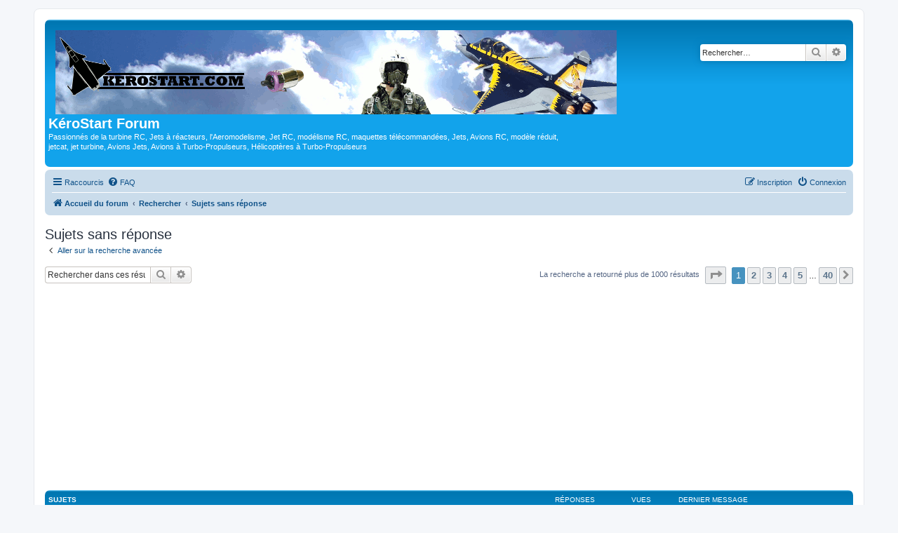

--- FILE ---
content_type: text/html; charset=UTF-8
request_url: https://kerostart.com/search.php?search_id=unanswered&sid=a4be517c453f0aad7801278685b8e886
body_size: 10668
content:
<!DOCTYPE html>
<html dir="ltr" lang="fr">
<head>
<meta charset="utf-8" />
<meta http-equiv="X-UA-Compatible" content="IE=edge">
<meta name="viewport" content="width=device-width, initial-scale=1" />

<title>KéroStart Forum - Sujets sans réponse</title>

	<link rel="alternate" type="application/atom+xml" title="Flux - KéroStart Forum" href="/app.php/feed?sid=3f0b27410fab830e24772c7c07604761">	<link rel="alternate" type="application/atom+xml" title="Flux - Nouveautés" href="/app.php/feed/news?sid=3f0b27410fab830e24772c7c07604761">	<link rel="alternate" type="application/atom+xml" title="Flux - Tous les forums" href="/app.php/feed/forums?sid=3f0b27410fab830e24772c7c07604761">	<link rel="alternate" type="application/atom+xml" title="Flux - Nouveaux sujets" href="/app.php/feed/topics?sid=3f0b27410fab830e24772c7c07604761">	<link rel="alternate" type="application/atom+xml" title="Flux - Sujets actifs" href="/app.php/feed/topics_active?sid=3f0b27410fab830e24772c7c07604761">			

<!--
	phpBB style name: prosilver
	Based on style:   prosilver (this is the default phpBB3 style)
	Original author:  Tom Beddard ( http://www.subBlue.com/ )
	Modified by:
-->

<link href="./assets/css/font-awesome.min.css?assets_version=15" rel="stylesheet">
<link href="./styles/prosilver/theme/stylesheet.css?assets_version=15" rel="stylesheet">
<link href="./styles/prosilver/theme/fr/stylesheet.css?assets_version=15" rel="stylesheet">




<!--[if lte IE 9]>
	<link href="./styles/prosilver/theme/tweaks.css?assets_version=15" rel="stylesheet">
<![endif]-->


<link href="./ext/phpbb/ads/styles/all/theme/phpbbads.css?assets_version=15" rel="stylesheet" media="screen" />



					<!-- Global site tag (gtag.js) - Google Analytics -->
		<script async src="https://www.googletagmanager.com/gtag/js?id=UA-581968-9"></script>
		<script>
			window.dataLayer = window.dataLayer || [];
			function gtag(){dataLayer.push(arguments);}
			gtag('js', new Date());

			gtag('config', 'UA-581968-9', {});
		</script>
	
</head>
<body id="phpbb" class="nojs notouch section-search ltr ">


<div id="wrap" class="wrap">
	<a id="top" class="top-anchor" accesskey="t"></a>
	<div id="page-header">
		<div class="headerbar" role="banner">
					<div class="inner">

			<div id="site-description" class="site-description">
		<a id="logo" class="logo" href="./index.php?sid=3f0b27410fab830e24772c7c07604761" title="Accueil du forum">
					<span class="site_logo"></span>
				</a>
				<h1>KéroStart Forum</h1>
				<p>Passionnés de la turbine RC, Jets à réacteurs, l'Aeromodelisme, Jet RC, modélisme RC, maquettes télécommandées, Jets, Avions RC, modèle réduit, jetcat, jet turbine, Avions Jets, Avions à Turbo-Propulseurs, Hélicoptères à Turbo-Propulseurs</p>
				<p class="skiplink"><a href="#start_here">Accéder au contenu</a></p>
			</div>

									<div id="search-box" class="search-box search-header" role="search">
				<form action="./search.php?sid=3f0b27410fab830e24772c7c07604761" method="get" id="search">
				<fieldset>
					<input name="keywords" id="keywords" type="search" maxlength="128" title="Rechercher par mots-clés" class="inputbox search tiny" size="20" value="" placeholder="Rechercher…" />
					<button class="button button-search" type="submit" title="Rechercher">
						<i class="icon fa-search fa-fw" aria-hidden="true"></i><span class="sr-only">Rechercher</span>
					</button>
					<a href="./search.php?sid=3f0b27410fab830e24772c7c07604761" class="button button-search-end" title="Recherche avancée">
						<i class="icon fa-cog fa-fw" aria-hidden="true"></i><span class="sr-only">Recherche avancée</span>
					</a>
					<input type="hidden" name="sid" value="3f0b27410fab830e24772c7c07604761" />

				</fieldset>
				</form>
			</div>
						
			</div>
					</div>
				<div class="navbar" role="navigation">
	<div class="inner">

	<ul id="nav-main" class="nav-main linklist" role="menubar">

		<li id="quick-links" class="quick-links dropdown-container responsive-menu" data-skip-responsive="true">
			<a href="#" class="dropdown-trigger">
				<i class="icon fa-bars fa-fw" aria-hidden="true"></i><span>Raccourcis</span>
			</a>
			<div class="dropdown">
				<div class="pointer"><div class="pointer-inner"></div></div>
				<ul class="dropdown-contents" role="menu">
					
											<li class="separator"></li>
																									<li>
								<a href="./search.php?search_id=unanswered&amp;sid=3f0b27410fab830e24772c7c07604761" role="menuitem">
									<i class="icon fa-file-o fa-fw icon-gray" aria-hidden="true"></i><span>Sujets sans réponse</span>
								</a>
							</li>
							<li>
								<a href="./search.php?search_id=active_topics&amp;sid=3f0b27410fab830e24772c7c07604761" role="menuitem">
									<i class="icon fa-file-o fa-fw icon-blue" aria-hidden="true"></i><span>Sujets actifs</span>
								</a>
							</li>
							<li class="separator"></li>
							<li>
								<a href="./search.php?sid=3f0b27410fab830e24772c7c07604761" role="menuitem">
									<i class="icon fa-search fa-fw" aria-hidden="true"></i><span>Rechercher</span>
								</a>
							</li>
					
										<li class="separator"></li>

									</ul>
			</div>
		</li>

				<li data-skip-responsive="true">
			<a href="/app.php/help/faq?sid=3f0b27410fab830e24772c7c07604761" rel="help" title="Foire aux questions" role="menuitem">
				<i class="icon fa-question-circle fa-fw" aria-hidden="true"></i><span>FAQ</span>
			</a>
		</li>
						
			<li class="rightside"  data-skip-responsive="true">
			<a href="./ucp.php?mode=login&amp;redirect=search.php%3Fsearch_id%3Dunanswered&amp;sid=3f0b27410fab830e24772c7c07604761" title="Connexion" accesskey="x" role="menuitem">
				<i class="icon fa-power-off fa-fw" aria-hidden="true"></i><span>Connexion</span>
			</a>
		</li>
					<li class="rightside" data-skip-responsive="true">
				<a href="./ucp.php?mode=register&amp;sid=3f0b27410fab830e24772c7c07604761" role="menuitem">
					<i class="icon fa-pencil-square-o  fa-fw" aria-hidden="true"></i><span>Inscription</span>
				</a>
			</li>
						</ul>

	<ul id="nav-breadcrumbs" class="nav-breadcrumbs linklist navlinks" role="menubar">
				
		
		<li class="breadcrumbs" itemscope itemtype="https://schema.org/BreadcrumbList">

			
							<span class="crumb" itemtype="https://schema.org/ListItem" itemprop="itemListElement" itemscope><a itemprop="item" href="./index.php?sid=3f0b27410fab830e24772c7c07604761" accesskey="h" data-navbar-reference="index"><i class="icon fa-home fa-fw"></i><span itemprop="name">Accueil du forum</span></a><meta itemprop="position" content="1" /></span>

											
								<span class="crumb" itemtype="https://schema.org/ListItem" itemprop="itemListElement" itemscope><a itemprop="item" href="./search.php?sid=3f0b27410fab830e24772c7c07604761"><span itemprop="name">Rechercher</span></a><meta itemprop="position" content="2" /></span>
															
								<span class="crumb" itemtype="https://schema.org/ListItem" itemprop="itemListElement" itemscope><a itemprop="item" href="./search.php?search_id=unanswered&amp;sid=3f0b27410fab830e24772c7c07604761"><span itemprop="name">Sujets sans réponse</span></a><meta itemprop="position" content="3" /></span>
							
					</li>

		
					<li class="rightside responsive-search">
				<a href="./search.php?sid=3f0b27410fab830e24772c7c07604761" title="Accéder aux paramètres avancés de la recherche" role="menuitem">
					<i class="icon fa-search fa-fw" aria-hidden="true"></i><span class="sr-only">Rechercher</span>
				</a>
			</li>
			</ul>

	</div>
</div>
	</div>

	
	<a id="start_here" class="anchor"></a>
	<div id="page-body" class="page-body" role="main">
		
			<div id="phpbb-aJHwDeoSqLhW" class="rules" style="display: none;">
		<div class="inner">
			<strong>Ad blocker detected :</strong> Our website is made possible by displaying online advertisements to our visitors. Please consider supporting us by disabling your ad blocker on our website.
		</div>
	</div>


<h2 class="searchresults-title">Sujets sans réponse</h2>

	<p class="advanced-search-link">
		<a class="arrow-left" href="./search.php?sid=3f0b27410fab830e24772c7c07604761" title="Recherche avancée">
			<i class="icon fa-angle-left fa-fw icon-black" aria-hidden="true"></i><span>Aller sur la recherche avancée</span>
		</a>
	</p>


	<div class="action-bar bar-top">

			<div class="search-box" role="search">
			<form method="post" action="./search.php?st=0&amp;sk=t&amp;sd=d&amp;sr=topics&amp;sid=3f0b27410fab830e24772c7c07604761&amp;search_id=unanswered">
			<fieldset>
				<input class="inputbox search tiny" type="search" name="add_keywords" id="add_keywords" value="" placeholder="Rechercher dans ces résultats" />
				<button class="button button-search" type="submit" title="Rechercher">
					<i class="icon fa-search fa-fw" aria-hidden="true"></i><span class="sr-only">Rechercher</span>
				</button>
				<a href="./search.php?sid=3f0b27410fab830e24772c7c07604761" class="button button-search-end" title="Recherche avancée">
					<i class="icon fa-cog fa-fw" aria-hidden="true"></i><span class="sr-only">Recherche avancée</span>
				</a>
			</fieldset>
			</form>
		</div>
	
		
		<div class="pagination">
						La recherche a retourné plus de 1000 résultats
							<ul>
	<li class="dropdown-container dropdown-button-control dropdown-page-jump page-jump">
		<a class="button button-icon-only dropdown-trigger" href="#" title="Cliquez ici afin d’atteindre une page…" role="button"><i class="icon fa-level-down fa-rotate-270" aria-hidden="true"></i><span class="sr-only">Page <strong>1</strong> sur <strong>40</strong></span></a>
		<div class="dropdown">
			<div class="pointer"><div class="pointer-inner"></div></div>
			<ul class="dropdown-contents">
				<li>Aller sur la page :</li>
				<li class="page-jump-form">
					<input type="number" name="page-number" min="1" max="999999" title="Saisissez le numéro de la page que vous souhaitez atteindre" class="inputbox tiny" data-per-page="25" data-base-url=".&#x2F;search.php&#x3F;st&#x3D;0&amp;amp&#x3B;sk&#x3D;t&amp;amp&#x3B;sd&#x3D;d&amp;amp&#x3B;sr&#x3D;topics&amp;amp&#x3B;sid&#x3D;3f0b27410fab830e24772c7c07604761&amp;amp&#x3B;search_id&#x3D;unanswered" data-start-name="start" />
					<input class="button2" value="Aller" type="button" />
				</li>
			</ul>
		</div>
	</li>
		<li class="active"><span>1</span></li>
				<li><a class="button" href="./search.php?st=0&amp;sk=t&amp;sd=d&amp;sr=topics&amp;sid=3f0b27410fab830e24772c7c07604761&amp;search_id=unanswered&amp;start=25" role="button">2</a></li>
				<li><a class="button" href="./search.php?st=0&amp;sk=t&amp;sd=d&amp;sr=topics&amp;sid=3f0b27410fab830e24772c7c07604761&amp;search_id=unanswered&amp;start=50" role="button">3</a></li>
				<li><a class="button" href="./search.php?st=0&amp;sk=t&amp;sd=d&amp;sr=topics&amp;sid=3f0b27410fab830e24772c7c07604761&amp;search_id=unanswered&amp;start=75" role="button">4</a></li>
				<li><a class="button" href="./search.php?st=0&amp;sk=t&amp;sd=d&amp;sr=topics&amp;sid=3f0b27410fab830e24772c7c07604761&amp;search_id=unanswered&amp;start=100" role="button">5</a></li>
			<li class="ellipsis" role="separator"><span>…</span></li>
				<li><a class="button" href="./search.php?st=0&amp;sk=t&amp;sd=d&amp;sr=topics&amp;sid=3f0b27410fab830e24772c7c07604761&amp;search_id=unanswered&amp;start=975" role="button">40</a></li>
				<li class="arrow next"><a class="button button-icon-only" href="./search.php?st=0&amp;sk=t&amp;sd=d&amp;sr=topics&amp;sid=3f0b27410fab830e24772c7c07604761&amp;search_id=unanswered&amp;start=25" rel="next" role="button"><i class="icon fa-chevron-right fa-fw" aria-hidden="true"></i><span class="sr-only">Suivant</span></a></li>
	</ul>
					</div>
	</div>


		<div class="forumbg">

		<div class="inner">
		<ul class="topiclist">
			<li class="header">
				<dl class="row-item">
					<dt><div class="list-inner">Sujets</div></dt>
					<dd class="posts">Réponses</dd>
					<dd class="views">Vues</dd>
					<dd class="lastpost"><span>Dernier message</span></dd>
									</dl>
			</li>
		</ul>
		<ul class="topiclist topics">

								<li class="row bg1">
				<dl class="row-item topic_read">
					<dt title="Aucun message non lu n’a été publié dans ce sujet.">
												<div class="list-inner">
																					<a href="./viewtopic.php?t=9091&amp;sid=3f0b27410fab830e24772c7c07604761" class="topictitle">Data Terminal -JetsMunt- prise  RJ45</a>
																												<br />
							
															<div class="responsive-show" style="display: none;">
									Dernier message par <a href="./memberlist.php?mode=viewprofile&amp;u=287&amp;sid=3f0b27410fab830e24772c7c07604761" style="color: #00AA00;" class="username-coloured">f15mig27</a> &laquo; <a href="./viewtopic.php?p=50209&amp;sid=3f0b27410fab830e24772c7c07604761#p50209" title="Aller au dernier message"><time datetime="2026-01-26T22:45:21+00:00">lun. janv. 26, 2026 11:45 pm</time></a>
									<br />Publié dans <a href="./viewforum.php?f=10&amp;sid=3f0b27410fab830e24772c7c07604761">Jetmunt</a>
								</div>
														
							<div class="responsive-hide left-box">
																																par <a href="./memberlist.php?mode=viewprofile&amp;u=287&amp;sid=3f0b27410fab830e24772c7c07604761" style="color: #00AA00;" class="username-coloured">f15mig27</a> &raquo; <time datetime="2026-01-26T22:45:21+00:00">lun. janv. 26, 2026 11:45 pm</time> &raquo; dans <a href="./viewforum.php?f=10&amp;sid=3f0b27410fab830e24772c7c07604761">Jetmunt</a>
															</div>

							
													</div>
					</dt>
					<dd class="posts">0 <dfn>Réponses</dfn></dd>
					<dd class="views">205 <dfn>Vues</dfn></dd>
					<dd class="lastpost">
						<span><dfn>Dernier message </dfn>par <a href="./memberlist.php?mode=viewprofile&amp;u=287&amp;sid=3f0b27410fab830e24772c7c07604761" style="color: #00AA00;" class="username-coloured">f15mig27</a>															<a href="./viewtopic.php?p=50209&amp;sid=3f0b27410fab830e24772c7c07604761#p50209" title="Aller au dernier message">
									<i class="icon fa-external-link-square fa-fw icon-lightgray icon-md" aria-hidden="true"></i><span class="sr-only"></span>
								</a>
														<br /><time datetime="2026-01-26T22:45:21+00:00">lun. janv. 26, 2026 11:45 pm</time>
						</span>
					</dd>
									</dl>
			</li>
											<li class="row bg2">
				<dl class="row-item topic_read">
					<dt title="Aucun message non lu n’a été publié dans ce sujet.">
												<div class="list-inner">
																					<a href="./viewtopic.php?t=9090&amp;sid=3f0b27410fab830e24772c7c07604761" class="topictitle">Vends Jetsmunt M166TS</a>
																												<br />
							
															<div class="responsive-show" style="display: none;">
									Dernier message par <a href="./memberlist.php?mode=viewprofile&amp;u=2280&amp;sid=3f0b27410fab830e24772c7c07604761" class="username">dapower</a> &laquo; <a href="./viewtopic.php?p=50208&amp;sid=3f0b27410fab830e24772c7c07604761#p50208" title="Aller au dernier message"><time datetime="2026-01-26T15:10:14+00:00">lun. janv. 26, 2026 4:10 pm</time></a>
									<br />Publié dans <a href="./viewforum.php?f=25&amp;sid=3f0b27410fab830e24772c7c07604761">Moteurs</a>
								</div>
														
							<div class="responsive-hide left-box">
																<i class="icon fa-paperclip fa-fw" aria-hidden="true"></i>																par <a href="./memberlist.php?mode=viewprofile&amp;u=2280&amp;sid=3f0b27410fab830e24772c7c07604761" class="username">dapower</a> &raquo; <time datetime="2026-01-26T15:10:14+00:00">lun. janv. 26, 2026 4:10 pm</time> &raquo; dans <a href="./viewforum.php?f=25&amp;sid=3f0b27410fab830e24772c7c07604761">Moteurs</a>
															</div>

							
													</div>
					</dt>
					<dd class="posts">0 <dfn>Réponses</dfn></dd>
					<dd class="views">299 <dfn>Vues</dfn></dd>
					<dd class="lastpost">
						<span><dfn>Dernier message </dfn>par <a href="./memberlist.php?mode=viewprofile&amp;u=2280&amp;sid=3f0b27410fab830e24772c7c07604761" class="username">dapower</a>															<a href="./viewtopic.php?p=50208&amp;sid=3f0b27410fab830e24772c7c07604761#p50208" title="Aller au dernier message">
									<i class="icon fa-external-link-square fa-fw icon-lightgray icon-md" aria-hidden="true"></i><span class="sr-only"></span>
								</a>
														<br /><time datetime="2026-01-26T15:10:14+00:00">lun. janv. 26, 2026 4:10 pm</time>
						</span>
					</dd>
									</dl>
			</li>
											<li class="row bg1">
				<dl class="row-item topic_read">
					<dt title="Aucun message non lu n’a été publié dans ce sujet.">
												<div class="list-inner">
																					<a href="./viewtopic.php?t=9088&amp;sid=3f0b27410fab830e24772c7c07604761" class="topictitle">Fauteuil style &quot;rivets&quot; dans l'atelier</a>
																												<br />
							
															<div class="responsive-show" style="display: none;">
									Dernier message par <a href="./memberlist.php?mode=viewprofile&amp;u=29343&amp;sid=3f0b27410fab830e24772c7c07604761" class="username">Brunau</a> &laquo; <a href="./viewtopic.php?p=50202&amp;sid=3f0b27410fab830e24772c7c07604761#p50202" title="Aller au dernier message"><time datetime="2026-01-20T05:03:19+00:00">mar. janv. 20, 2026 6:03 am</time></a>
									<br />Publié dans <a href="./viewforum.php?f=17&amp;sid=3f0b27410fab830e24772c7c07604761">Equipements divers</a>
								</div>
														
							<div class="responsive-hide left-box">
																																par <a href="./memberlist.php?mode=viewprofile&amp;u=29343&amp;sid=3f0b27410fab830e24772c7c07604761" class="username">Brunau</a> &raquo; <time datetime="2026-01-20T05:03:19+00:00">mar. janv. 20, 2026 6:03 am</time> &raquo; dans <a href="./viewforum.php?f=17&amp;sid=3f0b27410fab830e24772c7c07604761">Equipements divers</a>
															</div>

							
													</div>
					</dt>
					<dd class="posts">0 <dfn>Réponses</dfn></dd>
					<dd class="views">1852 <dfn>Vues</dfn></dd>
					<dd class="lastpost">
						<span><dfn>Dernier message </dfn>par <a href="./memberlist.php?mode=viewprofile&amp;u=29343&amp;sid=3f0b27410fab830e24772c7c07604761" class="username">Brunau</a>															<a href="./viewtopic.php?p=50202&amp;sid=3f0b27410fab830e24772c7c07604761#p50202" title="Aller au dernier message">
									<i class="icon fa-external-link-square fa-fw icon-lightgray icon-md" aria-hidden="true"></i><span class="sr-only"></span>
								</a>
														<br /><time datetime="2026-01-20T05:03:19+00:00">mar. janv. 20, 2026 6:03 am</time>
						</span>
					</dd>
									</dl>
			</li>
											<li class="row bg2">
				<dl class="row-item topic_read">
					<dt title="Aucun message non lu n’a été publié dans ce sujet.">
												<div class="list-inner">
																					<a href="./viewtopic.php?t=9083&amp;sid=3f0b27410fab830e24772c7c07604761" class="topictitle">Jet RC Phoenix AVIATION DESIGN turbine Jets munt VT80</a>
																												<br />
							
															<div class="responsive-show" style="display: none;">
									Dernier message par <a href="./memberlist.php?mode=viewprofile&amp;u=2816&amp;sid=3f0b27410fab830e24772c7c07604761" class="username">Rolland</a> &laquo; <a href="./viewtopic.php?p=50183&amp;sid=3f0b27410fab830e24772c7c07604761#p50183" title="Aller au dernier message"><time datetime="2026-01-07T20:25:44+00:00">mer. janv. 07, 2026 9:25 pm</time></a>
									<br />Publié dans <a href="./viewforum.php?f=23&amp;sid=3f0b27410fab830e24772c7c07604761">Avions</a>
								</div>
														
							<div class="responsive-hide left-box">
																<i class="icon fa-paperclip fa-fw" aria-hidden="true"></i>																par <a href="./memberlist.php?mode=viewprofile&amp;u=2816&amp;sid=3f0b27410fab830e24772c7c07604761" class="username">Rolland</a> &raquo; <time datetime="2026-01-07T20:25:44+00:00">mer. janv. 07, 2026 9:25 pm</time> &raquo; dans <a href="./viewforum.php?f=23&amp;sid=3f0b27410fab830e24772c7c07604761">Avions</a>
															</div>

							
													</div>
					</dt>
					<dd class="posts">0 <dfn>Réponses</dfn></dd>
					<dd class="views">662 <dfn>Vues</dfn></dd>
					<dd class="lastpost">
						<span><dfn>Dernier message </dfn>par <a href="./memberlist.php?mode=viewprofile&amp;u=2816&amp;sid=3f0b27410fab830e24772c7c07604761" class="username">Rolland</a>															<a href="./viewtopic.php?p=50183&amp;sid=3f0b27410fab830e24772c7c07604761#p50183" title="Aller au dernier message">
									<i class="icon fa-external-link-square fa-fw icon-lightgray icon-md" aria-hidden="true"></i><span class="sr-only"></span>
								</a>
														<br /><time datetime="2026-01-07T20:25:44+00:00">mer. janv. 07, 2026 9:25 pm</time>
						</span>
					</dd>
									</dl>
			</li>
											<li class="row bg1">
				<dl class="row-item topic_read">
					<dt title="Aucun message non lu n’a été publié dans ce sujet.">
												<div class="list-inner">
																					<a href="./viewtopic.php?t=9073&amp;sid=3f0b27410fab830e24772c7c07604761" class="topictitle">XFly-Model J-65 V2</a>
																												<br />
							
															<div class="responsive-show" style="display: none;">
									Dernier message par <a href="./memberlist.php?mode=viewprofile&amp;u=354&amp;sid=3f0b27410fab830e24772c7c07604761" class="username">JPG</a> &laquo; <a href="./viewtopic.php?p=50144&amp;sid=3f0b27410fab830e24772c7c07604761#p50144" title="Aller au dernier message"><time datetime="2025-12-23T00:49:09+00:00">mar. déc. 23, 2025 1:49 am</time></a>
									<br />Publié dans <a href="./viewforum.php?f=23&amp;sid=3f0b27410fab830e24772c7c07604761">Avions</a>
								</div>
														
							<div class="responsive-hide left-box">
																																par <a href="./memberlist.php?mode=viewprofile&amp;u=354&amp;sid=3f0b27410fab830e24772c7c07604761" class="username">JPG</a> &raquo; <time datetime="2025-12-23T00:49:09+00:00">mar. déc. 23, 2025 1:49 am</time> &raquo; dans <a href="./viewforum.php?f=23&amp;sid=3f0b27410fab830e24772c7c07604761">Avions</a>
															</div>

							
													</div>
					</dt>
					<dd class="posts">0 <dfn>Réponses</dfn></dd>
					<dd class="views">621 <dfn>Vues</dfn></dd>
					<dd class="lastpost">
						<span><dfn>Dernier message </dfn>par <a href="./memberlist.php?mode=viewprofile&amp;u=354&amp;sid=3f0b27410fab830e24772c7c07604761" class="username">JPG</a>															<a href="./viewtopic.php?p=50144&amp;sid=3f0b27410fab830e24772c7c07604761#p50144" title="Aller au dernier message">
									<i class="icon fa-external-link-square fa-fw icon-lightgray icon-md" aria-hidden="true"></i><span class="sr-only"></span>
								</a>
														<br /><time datetime="2025-12-23T00:49:09+00:00">mar. déc. 23, 2025 1:49 am</time>
						</span>
					</dd>
									</dl>
			</li>
											<li class="row bg2">
				<dl class="row-item topic_read">
					<dt title="Aucun message non lu n’a été publié dans ce sujet.">
												<div class="list-inner">
																					<a href="./viewtopic.php?t=9068&amp;sid=3f0b27410fab830e24772c7c07604761" class="topictitle">vente radio futaba</a>
																												<br />
							
															<div class="responsive-show" style="display: none;">
									Dernier message par <a href="./memberlist.php?mode=viewprofile&amp;u=29336&amp;sid=3f0b27410fab830e24772c7c07604761" class="username">freddy</a> &laquo; <a href="./viewtopic.php?p=50133&amp;sid=3f0b27410fab830e24772c7c07604761#p50133" title="Aller au dernier message"><time datetime="2025-12-11T06:52:15+00:00">jeu. déc. 11, 2025 7:52 am</time></a>
									<br />Publié dans <a href="./viewforum.php?f=27&amp;sid=3f0b27410fab830e24772c7c07604761">Radiocommandes</a>
								</div>
														
							<div class="responsive-hide left-box">
																<i class="icon fa-paperclip fa-fw" aria-hidden="true"></i>																par <a href="./memberlist.php?mode=viewprofile&amp;u=29336&amp;sid=3f0b27410fab830e24772c7c07604761" class="username">freddy</a> &raquo; <time datetime="2025-12-11T06:52:15+00:00">jeu. déc. 11, 2025 7:52 am</time> &raquo; dans <a href="./viewforum.php?f=27&amp;sid=3f0b27410fab830e24772c7c07604761">Radiocommandes</a>
															</div>

							
													</div>
					</dt>
					<dd class="posts">0 <dfn>Réponses</dfn></dd>
					<dd class="views">448 <dfn>Vues</dfn></dd>
					<dd class="lastpost">
						<span><dfn>Dernier message </dfn>par <a href="./memberlist.php?mode=viewprofile&amp;u=29336&amp;sid=3f0b27410fab830e24772c7c07604761" class="username">freddy</a>															<a href="./viewtopic.php?p=50133&amp;sid=3f0b27410fab830e24772c7c07604761#p50133" title="Aller au dernier message">
									<i class="icon fa-external-link-square fa-fw icon-lightgray icon-md" aria-hidden="true"></i><span class="sr-only"></span>
								</a>
														<br /><time datetime="2025-12-11T06:52:15+00:00">jeu. déc. 11, 2025 7:52 am</time>
						</span>
					</dd>
									</dl>
			</li>
											<li class="row bg1">
				<dl class="row-item topic_read">
					<dt title="Aucun message non lu n’a été publié dans ce sujet.">
												<div class="list-inner">
																					<a href="./viewtopic.php?t=9065&amp;sid=3f0b27410fab830e24772c7c07604761" class="topictitle">RECHERCHE VARIEZE</a>
																												<br />
							
															<div class="responsive-show" style="display: none;">
									Dernier message par <a href="./memberlist.php?mode=viewprofile&amp;u=2375&amp;sid=3f0b27410fab830e24772c7c07604761" class="username">metalhurlant89</a> &laquo; <a href="./viewtopic.php?p=50130&amp;sid=3f0b27410fab830e24772c7c07604761#p50130" title="Aller au dernier message"><time datetime="2025-12-08T18:24:49+00:00">lun. déc. 08, 2025 7:24 pm</time></a>
									<br />Publié dans <a href="./viewforum.php?f=23&amp;sid=3f0b27410fab830e24772c7c07604761">Avions</a>
								</div>
														
							<div class="responsive-hide left-box">
																																par <a href="./memberlist.php?mode=viewprofile&amp;u=2375&amp;sid=3f0b27410fab830e24772c7c07604761" class="username">metalhurlant89</a> &raquo; <time datetime="2025-12-08T18:24:49+00:00">lun. déc. 08, 2025 7:24 pm</time> &raquo; dans <a href="./viewforum.php?f=23&amp;sid=3f0b27410fab830e24772c7c07604761">Avions</a>
															</div>

							
													</div>
					</dt>
					<dd class="posts">0 <dfn>Réponses</dfn></dd>
					<dd class="views">534 <dfn>Vues</dfn></dd>
					<dd class="lastpost">
						<span><dfn>Dernier message </dfn>par <a href="./memberlist.php?mode=viewprofile&amp;u=2375&amp;sid=3f0b27410fab830e24772c7c07604761" class="username">metalhurlant89</a>															<a href="./viewtopic.php?p=50130&amp;sid=3f0b27410fab830e24772c7c07604761#p50130" title="Aller au dernier message">
									<i class="icon fa-external-link-square fa-fw icon-lightgray icon-md" aria-hidden="true"></i><span class="sr-only"></span>
								</a>
														<br /><time datetime="2025-12-08T18:24:49+00:00">lun. déc. 08, 2025 7:24 pm</time>
						</span>
					</dd>
									</dl>
			</li>
											<li class="row bg2">
				<dl class="row-item topic_read">
					<dt title="Aucun message non lu n’a été publié dans ce sujet.">
												<div class="list-inner">
																					<a href="./viewtopic.php?t=9064&amp;sid=3f0b27410fab830e24772c7c07604761" class="topictitle">[Vends] Turbine Swiwin 170B</a>
																												<br />
							
															<div class="responsive-show" style="display: none;">
									Dernier message par <a href="./memberlist.php?mode=viewprofile&amp;u=2527&amp;sid=3f0b27410fab830e24772c7c07604761" class="username">clhalu</a> &laquo; <a href="./viewtopic.php?p=50129&amp;sid=3f0b27410fab830e24772c7c07604761#p50129" title="Aller au dernier message"><time datetime="2025-12-07T21:32:37+00:00">dim. déc. 07, 2025 10:32 pm</time></a>
									<br />Publié dans <a href="./viewforum.php?f=25&amp;sid=3f0b27410fab830e24772c7c07604761">Moteurs</a>
								</div>
														
							<div class="responsive-hide left-box">
																<i class="icon fa-paperclip fa-fw" aria-hidden="true"></i>																par <a href="./memberlist.php?mode=viewprofile&amp;u=2527&amp;sid=3f0b27410fab830e24772c7c07604761" class="username">clhalu</a> &raquo; <time datetime="2025-12-07T21:32:37+00:00">dim. déc. 07, 2025 10:32 pm</time> &raquo; dans <a href="./viewforum.php?f=25&amp;sid=3f0b27410fab830e24772c7c07604761">Moteurs</a>
															</div>

							
													</div>
					</dt>
					<dd class="posts">0 <dfn>Réponses</dfn></dd>
					<dd class="views">952 <dfn>Vues</dfn></dd>
					<dd class="lastpost">
						<span><dfn>Dernier message </dfn>par <a href="./memberlist.php?mode=viewprofile&amp;u=2527&amp;sid=3f0b27410fab830e24772c7c07604761" class="username">clhalu</a>															<a href="./viewtopic.php?p=50129&amp;sid=3f0b27410fab830e24772c7c07604761#p50129" title="Aller au dernier message">
									<i class="icon fa-external-link-square fa-fw icon-lightgray icon-md" aria-hidden="true"></i><span class="sr-only"></span>
								</a>
														<br /><time datetime="2025-12-07T21:32:37+00:00">dim. déc. 07, 2025 10:32 pm</time>
						</span>
					</dd>
									</dl>
			</li>
											<li class="row bg1">
				<dl class="row-item topic_read">
					<dt title="Aucun message non lu n’a été publié dans ce sujet.">
												<div class="list-inner">
																					<a href="./viewtopic.php?t=9063&amp;sid=3f0b27410fab830e24772c7c07604761" class="topictitle">JETCAT P120 SX 24 MN DE FONCTIONNEMENT</a>
																												<br />
							
															<div class="responsive-show" style="display: none;">
									Dernier message par <a href="./memberlist.php?mode=viewprofile&amp;u=6201&amp;sid=3f0b27410fab830e24772c7c07604761" class="username">tb67</a> &laquo; <a href="./viewtopic.php?p=50124&amp;sid=3f0b27410fab830e24772c7c07604761#p50124" title="Aller au dernier message"><time datetime="2025-12-07T09:40:54+00:00">dim. déc. 07, 2025 10:40 am</time></a>
									<br />Publié dans <a href="./viewforum.php?f=25&amp;sid=3f0b27410fab830e24772c7c07604761">Moteurs</a>
								</div>
														
							<div class="responsive-hide left-box">
																<i class="icon fa-paperclip fa-fw" aria-hidden="true"></i>																par <a href="./memberlist.php?mode=viewprofile&amp;u=6201&amp;sid=3f0b27410fab830e24772c7c07604761" class="username">tb67</a> &raquo; <time datetime="2025-12-07T09:40:54+00:00">dim. déc. 07, 2025 10:40 am</time> &raquo; dans <a href="./viewforum.php?f=25&amp;sid=3f0b27410fab830e24772c7c07604761">Moteurs</a>
															</div>

							
													</div>
					</dt>
					<dd class="posts">0 <dfn>Réponses</dfn></dd>
					<dd class="views">437 <dfn>Vues</dfn></dd>
					<dd class="lastpost">
						<span><dfn>Dernier message </dfn>par <a href="./memberlist.php?mode=viewprofile&amp;u=6201&amp;sid=3f0b27410fab830e24772c7c07604761" class="username">tb67</a>															<a href="./viewtopic.php?p=50124&amp;sid=3f0b27410fab830e24772c7c07604761#p50124" title="Aller au dernier message">
									<i class="icon fa-external-link-square fa-fw icon-lightgray icon-md" aria-hidden="true"></i><span class="sr-only"></span>
								</a>
														<br /><time datetime="2025-12-07T09:40:54+00:00">dim. déc. 07, 2025 10:40 am</time>
						</span>
					</dd>
									</dl>
			</li>
											<li class="row bg2">
				<dl class="row-item topic_read">
					<dt title="Aucun message non lu n’a été publié dans ce sujet.">
												<div class="list-inner">
																					<a href="./viewtopic.php?t=9061&amp;sid=3f0b27410fab830e24772c7c07604761" class="topictitle">jetcat</a>
																												<br />
							
															<div class="responsive-show" style="display: none;">
									Dernier message par <a href="./memberlist.php?mode=viewprofile&amp;u=29298&amp;sid=3f0b27410fab830e24772c7c07604761" class="username">pereventura</a> &laquo; <a href="./viewtopic.php?p=50118&amp;sid=3f0b27410fab830e24772c7c07604761#p50118" title="Aller au dernier message"><time datetime="2025-12-04T06:01:13+00:00">jeu. déc. 04, 2025 7:01 am</time></a>
									<br />Publié dans <a href="./viewforum.php?f=111&amp;sid=3f0b27410fab830e24772c7c07604761">Electronique</a>
								</div>
														
							<div class="responsive-hide left-box">
																																par <a href="./memberlist.php?mode=viewprofile&amp;u=29298&amp;sid=3f0b27410fab830e24772c7c07604761" class="username">pereventura</a> &raquo; <time datetime="2025-12-04T06:01:13+00:00">jeu. déc. 04, 2025 7:01 am</time> &raquo; dans <a href="./viewforum.php?f=111&amp;sid=3f0b27410fab830e24772c7c07604761">Electronique</a>
															</div>

							
													</div>
					</dt>
					<dd class="posts">0 <dfn>Réponses</dfn></dd>
					<dd class="views">7478 <dfn>Vues</dfn></dd>
					<dd class="lastpost">
						<span><dfn>Dernier message </dfn>par <a href="./memberlist.php?mode=viewprofile&amp;u=29298&amp;sid=3f0b27410fab830e24772c7c07604761" class="username">pereventura</a>															<a href="./viewtopic.php?p=50118&amp;sid=3f0b27410fab830e24772c7c07604761#p50118" title="Aller au dernier message">
									<i class="icon fa-external-link-square fa-fw icon-lightgray icon-md" aria-hidden="true"></i><span class="sr-only"></span>
								</a>
														<br /><time datetime="2025-12-04T06:01:13+00:00">jeu. déc. 04, 2025 7:01 am</time>
						</span>
					</dd>
									</dl>
			</li>
											<li class="row bg1">
				<dl class="row-item topic_read">
					<dt title="Aucun message non lu n’a été publié dans ce sujet.">
												<div class="list-inner">
																					<a href="./viewtopic.php?t=9056&amp;sid=3f0b27410fab830e24772c7c07604761" class="topictitle">TUYERE GRUNMANIA</a>
																												<br />
							
															<div class="responsive-show" style="display: none;">
									Dernier message par <a href="./memberlist.php?mode=viewprofile&amp;u=2650&amp;sid=3f0b27410fab830e24772c7c07604761" class="username">Claud4900</a> &laquo; <a href="./viewtopic.php?p=50085&amp;sid=3f0b27410fab830e24772c7c07604761#p50085" title="Aller au dernier message"><time datetime="2025-11-06T16:43:33+00:00">jeu. nov. 06, 2025 5:43 pm</time></a>
									<br />Publié dans <a href="./viewforum.php?f=26&amp;sid=3f0b27410fab830e24772c7c07604761">Equipements</a>
								</div>
														
							<div class="responsive-hide left-box">
																<i class="icon fa-paperclip fa-fw" aria-hidden="true"></i>																par <a href="./memberlist.php?mode=viewprofile&amp;u=2650&amp;sid=3f0b27410fab830e24772c7c07604761" class="username">Claud4900</a> &raquo; <time datetime="2025-11-06T16:43:33+00:00">jeu. nov. 06, 2025 5:43 pm</time> &raquo; dans <a href="./viewforum.php?f=26&amp;sid=3f0b27410fab830e24772c7c07604761">Equipements</a>
															</div>

							
													</div>
					</dt>
					<dd class="posts">0 <dfn>Réponses</dfn></dd>
					<dd class="views">6576 <dfn>Vues</dfn></dd>
					<dd class="lastpost">
						<span><dfn>Dernier message </dfn>par <a href="./memberlist.php?mode=viewprofile&amp;u=2650&amp;sid=3f0b27410fab830e24772c7c07604761" class="username">Claud4900</a>															<a href="./viewtopic.php?p=50085&amp;sid=3f0b27410fab830e24772c7c07604761#p50085" title="Aller au dernier message">
									<i class="icon fa-external-link-square fa-fw icon-lightgray icon-md" aria-hidden="true"></i><span class="sr-only"></span>
								</a>
														<br /><time datetime="2025-11-06T16:43:33+00:00">jeu. nov. 06, 2025 5:43 pm</time>
						</span>
					</dd>
									</dl>
			</li>
											<li class="row bg2">
				<dl class="row-item topic_read">
					<dt title="Aucun message non lu n’a été publié dans ce sujet.">
												<div class="list-inner">
																					<a href="./viewtopic.php?t=9055&amp;sid=3f0b27410fab830e24772c7c07604761" class="topictitle">Vends Jeemo+Kingtech K45</a>
																												<br />
							
															<div class="responsive-show" style="display: none;">
									Dernier message par <a href="./memberlist.php?mode=viewprofile&amp;u=466&amp;sid=3f0b27410fab830e24772c7c07604761" class="username">etibedossa</a> &laquo; <a href="./viewtopic.php?p=50084&amp;sid=3f0b27410fab830e24772c7c07604761#p50084" title="Aller au dernier message"><time datetime="2025-11-05T18:37:19+00:00">mer. nov. 05, 2025 7:37 pm</time></a>
									<br />Publié dans <a href="./viewforum.php?f=23&amp;sid=3f0b27410fab830e24772c7c07604761">Avions</a>
								</div>
														
							<div class="responsive-hide left-box">
																<i class="icon fa-paperclip fa-fw" aria-hidden="true"></i>																par <a href="./memberlist.php?mode=viewprofile&amp;u=466&amp;sid=3f0b27410fab830e24772c7c07604761" class="username">etibedossa</a> &raquo; <time datetime="2025-11-05T18:37:19+00:00">mer. nov. 05, 2025 7:37 pm</time> &raquo; dans <a href="./viewforum.php?f=23&amp;sid=3f0b27410fab830e24772c7c07604761">Avions</a>
															</div>

							
													</div>
					</dt>
					<dd class="posts">0 <dfn>Réponses</dfn></dd>
					<dd class="views">1746 <dfn>Vues</dfn></dd>
					<dd class="lastpost">
						<span><dfn>Dernier message </dfn>par <a href="./memberlist.php?mode=viewprofile&amp;u=466&amp;sid=3f0b27410fab830e24772c7c07604761" class="username">etibedossa</a>															<a href="./viewtopic.php?p=50084&amp;sid=3f0b27410fab830e24772c7c07604761#p50084" title="Aller au dernier message">
									<i class="icon fa-external-link-square fa-fw icon-lightgray icon-md" aria-hidden="true"></i><span class="sr-only"></span>
								</a>
														<br /><time datetime="2025-11-05T18:37:19+00:00">mer. nov. 05, 2025 7:37 pm</time>
						</span>
					</dd>
									</dl>
			</li>
											<li class="row bg1">
				<dl class="row-item topic_read">
					<dt title="Aucun message non lu n’a été publié dans ce sujet.">
												<div class="list-inner">
																					<a href="./viewtopic.php?t=9053&amp;sid=3f0b27410fab830e24772c7c07604761" class="topictitle">[Vends] Powerbox Pioneer + Gyro Isat</a>
																												<br />
							
															<div class="responsive-show" style="display: none;">
									Dernier message par <a href="./memberlist.php?mode=viewprofile&amp;u=2263&amp;sid=3f0b27410fab830e24772c7c07604761" class="username">RIFF</a> &laquo; <a href="./viewtopic.php?p=50075&amp;sid=3f0b27410fab830e24772c7c07604761#p50075" title="Aller au dernier message"><time datetime="2025-10-31T09:57:37+00:00">ven. oct. 31, 2025 10:57 am</time></a>
									<br />Publié dans <a href="./viewforum.php?f=27&amp;sid=3f0b27410fab830e24772c7c07604761">Radiocommandes</a>
								</div>
														
							<div class="responsive-hide left-box">
																<i class="icon fa-paperclip fa-fw" aria-hidden="true"></i>																par <a href="./memberlist.php?mode=viewprofile&amp;u=2263&amp;sid=3f0b27410fab830e24772c7c07604761" class="username">RIFF</a> &raquo; <time datetime="2025-10-31T09:57:37+00:00">ven. oct. 31, 2025 10:57 am</time> &raquo; dans <a href="./viewforum.php?f=27&amp;sid=3f0b27410fab830e24772c7c07604761">Radiocommandes</a>
															</div>

							
													</div>
					</dt>
					<dd class="posts">0 <dfn>Réponses</dfn></dd>
					<dd class="views">5340 <dfn>Vues</dfn></dd>
					<dd class="lastpost">
						<span><dfn>Dernier message </dfn>par <a href="./memberlist.php?mode=viewprofile&amp;u=2263&amp;sid=3f0b27410fab830e24772c7c07604761" class="username">RIFF</a>															<a href="./viewtopic.php?p=50075&amp;sid=3f0b27410fab830e24772c7c07604761#p50075" title="Aller au dernier message">
									<i class="icon fa-external-link-square fa-fw icon-lightgray icon-md" aria-hidden="true"></i><span class="sr-only"></span>
								</a>
														<br /><time datetime="2025-10-31T09:57:37+00:00">ven. oct. 31, 2025 10:57 am</time>
						</span>
					</dd>
									</dl>
			</li>
											<li class="row bg2">
				<dl class="row-item topic_read">
					<dt title="Aucun message non lu n’a été publié dans ce sujet.">
												<div class="list-inner">
																					<a href="./viewtopic.php?t=9051&amp;sid=3f0b27410fab830e24772c7c07604761" class="topictitle">Mise en œuvre d'une commande en boucle fermée pour un moteur pas à pas</a>
																												<br />
							
															<div class="responsive-show" style="display: none;">
									Dernier message par <a href="./memberlist.php?mode=viewprofile&amp;u=29327&amp;sid=3f0b27410fab830e24772c7c07604761" class="username">Bruce</a> &laquo; <a href="./viewtopic.php?p=50070&amp;sid=3f0b27410fab830e24772c7c07604761#p50070" title="Aller au dernier message"><time datetime="2025-10-31T05:45:30+00:00">ven. oct. 31, 2025 6:45 am</time></a>
									<br />Publié dans <a href="./viewforum.php?f=17&amp;sid=3f0b27410fab830e24772c7c07604761">Equipements divers</a>
								</div>
														
							<div class="responsive-hide left-box">
																																par <a href="./memberlist.php?mode=viewprofile&amp;u=29327&amp;sid=3f0b27410fab830e24772c7c07604761" class="username">Bruce</a> &raquo; <time datetime="2025-10-31T05:45:30+00:00">ven. oct. 31, 2025 6:45 am</time> &raquo; dans <a href="./viewforum.php?f=17&amp;sid=3f0b27410fab830e24772c7c07604761">Equipements divers</a>
															</div>

							
													</div>
					</dt>
					<dd class="posts">0 <dfn>Réponses</dfn></dd>
					<dd class="views">13691 <dfn>Vues</dfn></dd>
					<dd class="lastpost">
						<span><dfn>Dernier message </dfn>par <a href="./memberlist.php?mode=viewprofile&amp;u=29327&amp;sid=3f0b27410fab830e24772c7c07604761" class="username">Bruce</a>															<a href="./viewtopic.php?p=50070&amp;sid=3f0b27410fab830e24772c7c07604761#p50070" title="Aller au dernier message">
									<i class="icon fa-external-link-square fa-fw icon-lightgray icon-md" aria-hidden="true"></i><span class="sr-only"></span>
								</a>
														<br /><time datetime="2025-10-31T05:45:30+00:00">ven. oct. 31, 2025 6:45 am</time>
						</span>
					</dd>
									</dl>
			</li>
											<li class="row bg1">
				<dl class="row-item topic_read">
					<dt title="Aucun message non lu n’a été publié dans ce sujet.">
												<div class="list-inner">
																					<a href="./viewtopic.php?t=9049&amp;sid=3f0b27410fab830e24772c7c07604761" class="topictitle">Super Viper HSD : Ailes et stabs</a>
																												<br />
							
															<div class="responsive-show" style="display: none;">
									Dernier message par <a href="./memberlist.php?mode=viewprofile&amp;u=2588&amp;sid=3f0b27410fab830e24772c7c07604761" class="username">Icare79</a> &laquo; <a href="./viewtopic.php?p=50060&amp;sid=3f0b27410fab830e24772c7c07604761#p50060" title="Aller au dernier message"><time datetime="2025-10-25T06:57:12+00:00">sam. oct. 25, 2025 8:57 am</time></a>
									<br />Publié dans <a href="./viewforum.php?f=26&amp;sid=3f0b27410fab830e24772c7c07604761">Equipements</a>
								</div>
														
							<div class="responsive-hide left-box">
																																par <a href="./memberlist.php?mode=viewprofile&amp;u=2588&amp;sid=3f0b27410fab830e24772c7c07604761" class="username">Icare79</a> &raquo; <time datetime="2025-10-25T06:57:12+00:00">sam. oct. 25, 2025 8:57 am</time> &raquo; dans <a href="./viewforum.php?f=26&amp;sid=3f0b27410fab830e24772c7c07604761">Equipements</a>
															</div>

							
													</div>
					</dt>
					<dd class="posts">0 <dfn>Réponses</dfn></dd>
					<dd class="views">1221 <dfn>Vues</dfn></dd>
					<dd class="lastpost">
						<span><dfn>Dernier message </dfn>par <a href="./memberlist.php?mode=viewprofile&amp;u=2588&amp;sid=3f0b27410fab830e24772c7c07604761" class="username">Icare79</a>															<a href="./viewtopic.php?p=50060&amp;sid=3f0b27410fab830e24772c7c07604761#p50060" title="Aller au dernier message">
									<i class="icon fa-external-link-square fa-fw icon-lightgray icon-md" aria-hidden="true"></i><span class="sr-only"></span>
								</a>
														<br /><time datetime="2025-10-25T06:57:12+00:00">sam. oct. 25, 2025 8:57 am</time>
						</span>
					</dd>
									</dl>
			</li>
											<li class="row bg2">
				<dl class="row-item topic_read">
					<dt title="Aucun message non lu n’a été publié dans ce sujet.">
												<div class="list-inner">
																					<a href="./viewtopic.php?t=9047&amp;sid=3f0b27410fab830e24772c7c07604761" class="topictitle">Problèmes de moteur pas à pas Nema 23 et de pilote TB6600</a>
																												<br />
							
															<div class="responsive-show" style="display: none;">
									Dernier message par <a href="./memberlist.php?mode=viewprofile&amp;u=29325&amp;sid=3f0b27410fab830e24772c7c07604761" class="username">Allan</a> &laquo; <a href="./viewtopic.php?p=50057&amp;sid=3f0b27410fab830e24772c7c07604761#p50057" title="Aller au dernier message"><time datetime="2025-10-24T03:13:03+00:00">ven. oct. 24, 2025 5:13 am</time></a>
									<br />Publié dans <a href="./viewforum.php?f=17&amp;sid=3f0b27410fab830e24772c7c07604761">Equipements divers</a>
								</div>
														
							<div class="responsive-hide left-box">
																																par <a href="./memberlist.php?mode=viewprofile&amp;u=29325&amp;sid=3f0b27410fab830e24772c7c07604761" class="username">Allan</a> &raquo; <time datetime="2025-10-24T03:13:03+00:00">ven. oct. 24, 2025 5:13 am</time> &raquo; dans <a href="./viewforum.php?f=17&amp;sid=3f0b27410fab830e24772c7c07604761">Equipements divers</a>
															</div>

							
													</div>
					</dt>
					<dd class="posts">0 <dfn>Réponses</dfn></dd>
					<dd class="views">831 <dfn>Vues</dfn></dd>
					<dd class="lastpost">
						<span><dfn>Dernier message </dfn>par <a href="./memberlist.php?mode=viewprofile&amp;u=29325&amp;sid=3f0b27410fab830e24772c7c07604761" class="username">Allan</a>															<a href="./viewtopic.php?p=50057&amp;sid=3f0b27410fab830e24772c7c07604761#p50057" title="Aller au dernier message">
									<i class="icon fa-external-link-square fa-fw icon-lightgray icon-md" aria-hidden="true"></i><span class="sr-only"></span>
								</a>
														<br /><time datetime="2025-10-24T03:13:03+00:00">ven. oct. 24, 2025 5:13 am</time>
						</span>
					</dd>
									</dl>
			</li>
											<li class="row bg1">
				<dl class="row-item topic_read">
					<dt title="Aucun message non lu n’a été publié dans ce sujet.">
												<div class="list-inner">
																					<a href="./viewtopic.php?t=9045&amp;sid=3f0b27410fab830e24772c7c07604761" class="topictitle">Aspire</a>
																												<br />
							
															<div class="responsive-show" style="display: none;">
									Dernier message par <a href="./memberlist.php?mode=viewprofile&amp;u=671&amp;sid=3f0b27410fab830e24772c7c07604761" class="username">fly54</a> &laquo; <a href="./viewtopic.php?p=50049&amp;sid=3f0b27410fab830e24772c7c07604761#p50049" title="Aller au dernier message"><time datetime="2025-10-16T20:36:25+00:00">jeu. oct. 16, 2025 10:36 pm</time></a>
									<br />Publié dans <a href="./viewforum.php?f=23&amp;sid=3f0b27410fab830e24772c7c07604761">Avions</a>
								</div>
														
							<div class="responsive-hide left-box">
																																par <a href="./memberlist.php?mode=viewprofile&amp;u=671&amp;sid=3f0b27410fab830e24772c7c07604761" class="username">fly54</a> &raquo; <time datetime="2025-10-16T20:36:25+00:00">jeu. oct. 16, 2025 10:36 pm</time> &raquo; dans <a href="./viewforum.php?f=23&amp;sid=3f0b27410fab830e24772c7c07604761">Avions</a>
															</div>

							
													</div>
					</dt>
					<dd class="posts">0 <dfn>Réponses</dfn></dd>
					<dd class="views">870 <dfn>Vues</dfn></dd>
					<dd class="lastpost">
						<span><dfn>Dernier message </dfn>par <a href="./memberlist.php?mode=viewprofile&amp;u=671&amp;sid=3f0b27410fab830e24772c7c07604761" class="username">fly54</a>															<a href="./viewtopic.php?p=50049&amp;sid=3f0b27410fab830e24772c7c07604761#p50049" title="Aller au dernier message">
									<i class="icon fa-external-link-square fa-fw icon-lightgray icon-md" aria-hidden="true"></i><span class="sr-only"></span>
								</a>
														<br /><time datetime="2025-10-16T20:36:25+00:00">jeu. oct. 16, 2025 10:36 pm</time>
						</span>
					</dd>
									</dl>
			</li>
											<li class="row bg2">
				<dl class="row-item topic_read">
					<dt title="Aucun message non lu n’a été publié dans ce sujet.">
												<div class="list-inner">
																					<a href="./viewtopic.php?t=9044&amp;sid=3f0b27410fab830e24772c7c07604761" class="topictitle">Intro</a>
																												<br />
							
															<div class="responsive-show" style="display: none;">
									Dernier message par <a href="./memberlist.php?mode=viewprofile&amp;u=671&amp;sid=3f0b27410fab830e24772c7c07604761" class="username">fly54</a> &laquo; <a href="./viewtopic.php?p=50048&amp;sid=3f0b27410fab830e24772c7c07604761#p50048" title="Aller au dernier message"><time datetime="2025-10-16T20:30:08+00:00">jeu. oct. 16, 2025 10:30 pm</time></a>
									<br />Publié dans <a href="./viewforum.php?f=23&amp;sid=3f0b27410fab830e24772c7c07604761">Avions</a>
								</div>
														
							<div class="responsive-hide left-box">
																																par <a href="./memberlist.php?mode=viewprofile&amp;u=671&amp;sid=3f0b27410fab830e24772c7c07604761" class="username">fly54</a> &raquo; <time datetime="2025-10-16T20:30:08+00:00">jeu. oct. 16, 2025 10:30 pm</time> &raquo; dans <a href="./viewforum.php?f=23&amp;sid=3f0b27410fab830e24772c7c07604761">Avions</a>
															</div>

							
													</div>
					</dt>
					<dd class="posts">0 <dfn>Réponses</dfn></dd>
					<dd class="views">879 <dfn>Vues</dfn></dd>
					<dd class="lastpost">
						<span><dfn>Dernier message </dfn>par <a href="./memberlist.php?mode=viewprofile&amp;u=671&amp;sid=3f0b27410fab830e24772c7c07604761" class="username">fly54</a>															<a href="./viewtopic.php?p=50048&amp;sid=3f0b27410fab830e24772c7c07604761#p50048" title="Aller au dernier message">
									<i class="icon fa-external-link-square fa-fw icon-lightgray icon-md" aria-hidden="true"></i><span class="sr-only"></span>
								</a>
														<br /><time datetime="2025-10-16T20:30:08+00:00">jeu. oct. 16, 2025 10:30 pm</time>
						</span>
					</dd>
									</dl>
			</li>
											<li class="row bg1">
				<dl class="row-item topic_read">
					<dt title="Aucun message non lu n’a été publié dans ce sujet.">
												<div class="list-inner">
																					<a href="./viewtopic.php?t=9042&amp;sid=3f0b27410fab830e24772c7c07604761" class="topictitle">Réflexion sur les modèles rares</a>
																												<br />
							
															<div class="responsive-show" style="display: none;">
									Dernier message par <a href="./memberlist.php?mode=viewprofile&amp;u=29321&amp;sid=3f0b27410fab830e24772c7c07604761" class="username">IreneMarchabd</a> &laquo; <a href="./viewtopic.php?p=50042&amp;sid=3f0b27410fab830e24772c7c07604761#p50042" title="Aller au dernier message"><time datetime="2025-10-13T13:39:21+00:00">lun. oct. 13, 2025 3:39 pm</time></a>
									<br />Publié dans <a href="./viewforum.php?f=17&amp;sid=3f0b27410fab830e24772c7c07604761">Equipements divers</a>
								</div>
														
							<div class="responsive-hide left-box">
																																par <a href="./memberlist.php?mode=viewprofile&amp;u=29321&amp;sid=3f0b27410fab830e24772c7c07604761" class="username">IreneMarchabd</a> &raquo; <time datetime="2025-10-13T13:39:21+00:00">lun. oct. 13, 2025 3:39 pm</time> &raquo; dans <a href="./viewforum.php?f=17&amp;sid=3f0b27410fab830e24772c7c07604761">Equipements divers</a>
															</div>

							
													</div>
					</dt>
					<dd class="posts">0 <dfn>Réponses</dfn></dd>
					<dd class="views">1639 <dfn>Vues</dfn></dd>
					<dd class="lastpost">
						<span><dfn>Dernier message </dfn>par <a href="./memberlist.php?mode=viewprofile&amp;u=29321&amp;sid=3f0b27410fab830e24772c7c07604761" class="username">IreneMarchabd</a>															<a href="./viewtopic.php?p=50042&amp;sid=3f0b27410fab830e24772c7c07604761#p50042" title="Aller au dernier message">
									<i class="icon fa-external-link-square fa-fw icon-lightgray icon-md" aria-hidden="true"></i><span class="sr-only"></span>
								</a>
														<br /><time datetime="2025-10-13T13:39:21+00:00">lun. oct. 13, 2025 3:39 pm</time>
						</span>
					</dd>
									</dl>
			</li>
											<li class="row bg2">
				<dl class="row-item topic_read">
					<dt title="Aucun message non lu n’a été publié dans ce sujet.">
												<div class="list-inner">
																					<a href="./viewtopic.php?t=9041&amp;sid=3f0b27410fab830e24772c7c07604761" class="topictitle">RENCONTRE JET A BLAGNAC (31)</a>
																												<br />
							
															<div class="responsive-show" style="display: none;">
									Dernier message par <a href="./memberlist.php?mode=viewprofile&amp;u=406&amp;sid=3f0b27410fab830e24772c7c07604761" class="username">STEPHANE ECOLAN</a> &laquo; <a href="./viewtopic.php?p=50041&amp;sid=3f0b27410fab830e24772c7c07604761#p50041" title="Aller au dernier message"><time datetime="2025-10-13T13:21:56+00:00">lun. oct. 13, 2025 3:21 pm</time></a>
									<br />Publié dans <a href="./viewforum.php?f=96&amp;sid=3f0b27410fab830e24772c7c07604761">Meeting Jets</a>
								</div>
														
							<div class="responsive-hide left-box">
																<i class="icon fa-paperclip fa-fw" aria-hidden="true"></i>																par <a href="./memberlist.php?mode=viewprofile&amp;u=406&amp;sid=3f0b27410fab830e24772c7c07604761" class="username">STEPHANE ECOLAN</a> &raquo; <time datetime="2025-10-13T13:21:56+00:00">lun. oct. 13, 2025 3:21 pm</time> &raquo; dans <a href="./viewforum.php?f=96&amp;sid=3f0b27410fab830e24772c7c07604761">Meeting Jets</a>
															</div>

							
													</div>
					</dt>
					<dd class="posts">0 <dfn>Réponses</dfn></dd>
					<dd class="views">10470 <dfn>Vues</dfn></dd>
					<dd class="lastpost">
						<span><dfn>Dernier message </dfn>par <a href="./memberlist.php?mode=viewprofile&amp;u=406&amp;sid=3f0b27410fab830e24772c7c07604761" class="username">STEPHANE ECOLAN</a>															<a href="./viewtopic.php?p=50041&amp;sid=3f0b27410fab830e24772c7c07604761#p50041" title="Aller au dernier message">
									<i class="icon fa-external-link-square fa-fw icon-lightgray icon-md" aria-hidden="true"></i><span class="sr-only"></span>
								</a>
														<br /><time datetime="2025-10-13T13:21:56+00:00">lun. oct. 13, 2025 3:21 pm</time>
						</span>
					</dd>
									</dl>
			</li>
											<li class="row bg1">
				<dl class="row-item topic_read">
					<dt title="Aucun message non lu n’a été publié dans ce sujet.">
												<div class="list-inner">
																					<a href="./viewtopic.php?t=9039&amp;sid=3f0b27410fab830e24772c7c07604761" class="topictitle">Rencontre jet</a>
																												<br />
							
															<div class="responsive-show" style="display: none;">
									Dernier message par <a href="./memberlist.php?mode=viewprofile&amp;u=901&amp;sid=3f0b27410fab830e24772c7c07604761" class="username">jetsu</a> &laquo; <a href="./viewtopic.php?p=50028&amp;sid=3f0b27410fab830e24772c7c07604761#p50028" title="Aller au dernier message"><time datetime="2025-10-05T21:27:44+00:00">dim. oct. 05, 2025 11:27 pm</time></a>
									<br />Publié dans <a href="./viewforum.php?f=96&amp;sid=3f0b27410fab830e24772c7c07604761">Meeting Jets</a>
								</div>
														
							<div class="responsive-hide left-box">
																<i class="icon fa-paperclip fa-fw" aria-hidden="true"></i>																par <a href="./memberlist.php?mode=viewprofile&amp;u=901&amp;sid=3f0b27410fab830e24772c7c07604761" class="username">jetsu</a> &raquo; <time datetime="2025-10-05T21:27:44+00:00">dim. oct. 05, 2025 11:27 pm</time> &raquo; dans <a href="./viewforum.php?f=96&amp;sid=3f0b27410fab830e24772c7c07604761">Meeting Jets</a>
															</div>

							
													</div>
					</dt>
					<dd class="posts">0 <dfn>Réponses</dfn></dd>
					<dd class="views">1298 <dfn>Vues</dfn></dd>
					<dd class="lastpost">
						<span><dfn>Dernier message </dfn>par <a href="./memberlist.php?mode=viewprofile&amp;u=901&amp;sid=3f0b27410fab830e24772c7c07604761" class="username">jetsu</a>															<a href="./viewtopic.php?p=50028&amp;sid=3f0b27410fab830e24772c7c07604761#p50028" title="Aller au dernier message">
									<i class="icon fa-external-link-square fa-fw icon-lightgray icon-md" aria-hidden="true"></i><span class="sr-only"></span>
								</a>
														<br /><time datetime="2025-10-05T21:27:44+00:00">dim. oct. 05, 2025 11:27 pm</time>
						</span>
					</dd>
									</dl>
			</li>
											<li class="row bg2">
				<dl class="row-item topic_read">
					<dt title="Aucun message non lu n’a été publié dans ce sujet.">
												<div class="list-inner">
																					<a href="./viewtopic.php?t=9035&amp;sid=3f0b27410fab830e24772c7c07604761" class="topictitle">Vend JMB/ Aerojet F-15C (with or without Turbine)</a>
																												<br />
							
															<div class="responsive-show" style="display: none;">
									Dernier message par <a href="./memberlist.php?mode=viewprofile&amp;u=5615&amp;sid=3f0b27410fab830e24772c7c07604761" class="username">FlyingPhil</a> &laquo; <a href="./viewtopic.php?p=50010&amp;sid=3f0b27410fab830e24772c7c07604761#p50010" title="Aller au dernier message"><time datetime="2025-09-30T16:52:29+00:00">mar. sept. 30, 2025 6:52 pm</time></a>
									<br />Publié dans <a href="./viewforum.php?f=23&amp;sid=3f0b27410fab830e24772c7c07604761">Avions</a>
								</div>
														
							<div class="responsive-hide left-box">
																<i class="icon fa-paperclip fa-fw" aria-hidden="true"></i>																par <a href="./memberlist.php?mode=viewprofile&amp;u=5615&amp;sid=3f0b27410fab830e24772c7c07604761" class="username">FlyingPhil</a> &raquo; <time datetime="2025-09-30T16:52:29+00:00">mar. sept. 30, 2025 6:52 pm</time> &raquo; dans <a href="./viewforum.php?f=23&amp;sid=3f0b27410fab830e24772c7c07604761">Avions</a>
															</div>

							
													</div>
					</dt>
					<dd class="posts">0 <dfn>Réponses</dfn></dd>
					<dd class="views">1206 <dfn>Vues</dfn></dd>
					<dd class="lastpost">
						<span><dfn>Dernier message </dfn>par <a href="./memberlist.php?mode=viewprofile&amp;u=5615&amp;sid=3f0b27410fab830e24772c7c07604761" class="username">FlyingPhil</a>															<a href="./viewtopic.php?p=50010&amp;sid=3f0b27410fab830e24772c7c07604761#p50010" title="Aller au dernier message">
									<i class="icon fa-external-link-square fa-fw icon-lightgray icon-md" aria-hidden="true"></i><span class="sr-only"></span>
								</a>
														<br /><time datetime="2025-09-30T16:52:29+00:00">mar. sept. 30, 2025 6:52 pm</time>
						</span>
					</dd>
									</dl>
			</li>
											<li class="row bg1">
				<dl class="row-item topic_read">
					<dt title="Aucun message non lu n’a été publié dans ce sujet.">
												<div class="list-inner">
																					<a href="./viewtopic.php?t=9034&amp;sid=3f0b27410fab830e24772c7c07604761" class="topictitle">Recherche smart data terminal xicoy</a>
																												<br />
							
															<div class="responsive-show" style="display: none;">
									Dernier message par <a href="./memberlist.php?mode=viewprofile&amp;u=91&amp;sid=3f0b27410fab830e24772c7c07604761" class="username">topgun25000</a> &laquo; <a href="./viewtopic.php?p=50009&amp;sid=3f0b27410fab830e24772c7c07604761#p50009" title="Aller au dernier message"><time datetime="2025-09-30T12:30:18+00:00">mar. sept. 30, 2025 2:30 pm</time></a>
									<br />Publié dans <a href="./viewforum.php?f=26&amp;sid=3f0b27410fab830e24772c7c07604761">Equipements</a>
								</div>
														
							<div class="responsive-hide left-box">
																																par <a href="./memberlist.php?mode=viewprofile&amp;u=91&amp;sid=3f0b27410fab830e24772c7c07604761" class="username">topgun25000</a> &raquo; <time datetime="2025-09-30T12:30:18+00:00">mar. sept. 30, 2025 2:30 pm</time> &raquo; dans <a href="./viewforum.php?f=26&amp;sid=3f0b27410fab830e24772c7c07604761">Equipements</a>
															</div>

							
													</div>
					</dt>
					<dd class="posts">0 <dfn>Réponses</dfn></dd>
					<dd class="views">1368 <dfn>Vues</dfn></dd>
					<dd class="lastpost">
						<span><dfn>Dernier message </dfn>par <a href="./memberlist.php?mode=viewprofile&amp;u=91&amp;sid=3f0b27410fab830e24772c7c07604761" class="username">topgun25000</a>															<a href="./viewtopic.php?p=50009&amp;sid=3f0b27410fab830e24772c7c07604761#p50009" title="Aller au dernier message">
									<i class="icon fa-external-link-square fa-fw icon-lightgray icon-md" aria-hidden="true"></i><span class="sr-only"></span>
								</a>
														<br /><time datetime="2025-09-30T12:30:18+00:00">mar. sept. 30, 2025 2:30 pm</time>
						</span>
					</dd>
									</dl>
			</li>
											<li class="row bg2">
				<dl class="row-item topic_read">
					<dt title="Aucun message non lu n’a été publié dans ce sujet.">
												<div class="list-inner">
																					<a href="./viewtopic.php?t=9032&amp;sid=3f0b27410fab830e24772c7c07604761" class="topictitle">B100F AeroDesignWorks 12 KG très bon état</a>
																												<br />
							
															<div class="responsive-show" style="display: none;">
									Dernier message par <a href="./memberlist.php?mode=viewprofile&amp;u=29217&amp;sid=3f0b27410fab830e24772c7c07604761" class="username">vincee38</a> &laquo; <a href="./viewtopic.php?p=50006&amp;sid=3f0b27410fab830e24772c7c07604761#p50006" title="Aller au dernier message"><time datetime="2025-09-27T06:29:12+00:00">sam. sept. 27, 2025 8:29 am</time></a>
									<br />Publié dans <a href="./viewforum.php?f=25&amp;sid=3f0b27410fab830e24772c7c07604761">Moteurs</a>
								</div>
														
							<div class="responsive-hide left-box">
																<i class="icon fa-paperclip fa-fw" aria-hidden="true"></i>																par <a href="./memberlist.php?mode=viewprofile&amp;u=29217&amp;sid=3f0b27410fab830e24772c7c07604761" class="username">vincee38</a> &raquo; <time datetime="2025-09-27T06:29:12+00:00">sam. sept. 27, 2025 8:29 am</time> &raquo; dans <a href="./viewforum.php?f=25&amp;sid=3f0b27410fab830e24772c7c07604761">Moteurs</a>
															</div>

							
													</div>
					</dt>
					<dd class="posts">0 <dfn>Réponses</dfn></dd>
					<dd class="views">1540 <dfn>Vues</dfn></dd>
					<dd class="lastpost">
						<span><dfn>Dernier message </dfn>par <a href="./memberlist.php?mode=viewprofile&amp;u=29217&amp;sid=3f0b27410fab830e24772c7c07604761" class="username">vincee38</a>															<a href="./viewtopic.php?p=50006&amp;sid=3f0b27410fab830e24772c7c07604761#p50006" title="Aller au dernier message">
									<i class="icon fa-external-link-square fa-fw icon-lightgray icon-md" aria-hidden="true"></i><span class="sr-only"></span>
								</a>
														<br /><time datetime="2025-09-27T06:29:12+00:00">sam. sept. 27, 2025 8:29 am</time>
						</span>
					</dd>
									</dl>
			</li>
											<li class="row bg1">
				<dl class="row-item topic_read">
					<dt title="Aucun message non lu n’a été publié dans ce sujet.">
												<div class="list-inner">
																					<a href="./viewtopic.php?t=9030&amp;sid=3f0b27410fab830e24772c7c07604761" class="topictitle">Vends P100RX JetCat</a>
																												<br />
							
															<div class="responsive-show" style="display: none;">
									Dernier message par <a href="./memberlist.php?mode=viewprofile&amp;u=739&amp;sid=3f0b27410fab830e24772c7c07604761" class="username">dom</a> &laquo; <a href="./viewtopic.php?p=50003&amp;sid=3f0b27410fab830e24772c7c07604761#p50003" title="Aller au dernier message"><time datetime="2025-09-25T08:52:52+00:00">jeu. sept. 25, 2025 10:52 am</time></a>
									<br />Publié dans <a href="./viewforum.php?f=25&amp;sid=3f0b27410fab830e24772c7c07604761">Moteurs</a>
								</div>
														
							<div class="responsive-hide left-box">
																																par <a href="./memberlist.php?mode=viewprofile&amp;u=739&amp;sid=3f0b27410fab830e24772c7c07604761" class="username">dom</a> &raquo; <time datetime="2025-09-25T08:52:52+00:00">jeu. sept. 25, 2025 10:52 am</time> &raquo; dans <a href="./viewforum.php?f=25&amp;sid=3f0b27410fab830e24772c7c07604761">Moteurs</a>
															</div>

							
													</div>
					</dt>
					<dd class="posts">0 <dfn>Réponses</dfn></dd>
					<dd class="views">1030 <dfn>Vues</dfn></dd>
					<dd class="lastpost">
						<span><dfn>Dernier message </dfn>par <a href="./memberlist.php?mode=viewprofile&amp;u=739&amp;sid=3f0b27410fab830e24772c7c07604761" class="username">dom</a>															<a href="./viewtopic.php?p=50003&amp;sid=3f0b27410fab830e24772c7c07604761#p50003" title="Aller au dernier message">
									<i class="icon fa-external-link-square fa-fw icon-lightgray icon-md" aria-hidden="true"></i><span class="sr-only"></span>
								</a>
														<br /><time datetime="2025-09-25T08:52:52+00:00">jeu. sept. 25, 2025 10:52 am</time>
						</span>
					</dd>
									</dl>
			</li>
							</ul>

		</div>
	</div>
	

<div class="action-bar bottom">
		<form method="post" action="./search.php?st=0&amp;sk=t&amp;sd=d&amp;sr=topics&amp;sid=3f0b27410fab830e24772c7c07604761&amp;search_id=unanswered">
		<div class="dropdown-container dropdown-container-left dropdown-button-control sort-tools">
	<span title="Options d’affichage et de tri" class="button button-secondary dropdown-trigger dropdown-select">
		<i class="icon fa-sort-amount-asc fa-fw" aria-hidden="true"></i>
		<span class="caret"><i class="icon fa-sort-down fa-fw" aria-hidden="true"></i></span>
	</span>
	<div class="dropdown hidden">
		<div class="pointer"><div class="pointer-inner"></div></div>
		<div class="dropdown-contents">
			<fieldset class="display-options">
							<label>Afficher : <select name="st" id="st"><option value="0" selected="selected">Tous les résultats</option><option value="1">1 jour</option><option value="7">7 jours</option><option value="14">2 semaines</option><option value="30">1 mois</option><option value="90">3 mois</option><option value="180">6 mois</option><option value="365">1 an</option></select></label>
								<label>Trier par : <select name="sk" id="sk"><option value="a">Auteur</option><option value="t" selected="selected">Date du message</option><option value="f">Forum</option><option value="i">Titre du sujet</option><option value="s">Sujet du message</option></select></label>
				<label>Ordre : <select name="sd" id="sd"><option value="a">Croissant</option><option value="d" selected="selected">Décroissant</option></select></label>
								<hr class="dashed" />
				<input type="submit" class="button2" name="sort" value="Aller" />
						</fieldset>
		</div>
	</div>
</div>
	</form>
		
	<div class="pagination">
		La recherche a retourné plus de 1000 résultats
					<ul>
	<li class="dropdown-container dropdown-button-control dropdown-page-jump page-jump">
		<a class="button button-icon-only dropdown-trigger" href="#" title="Cliquez ici afin d’atteindre une page…" role="button"><i class="icon fa-level-down fa-rotate-270" aria-hidden="true"></i><span class="sr-only">Page <strong>1</strong> sur <strong>40</strong></span></a>
		<div class="dropdown">
			<div class="pointer"><div class="pointer-inner"></div></div>
			<ul class="dropdown-contents">
				<li>Aller sur la page :</li>
				<li class="page-jump-form">
					<input type="number" name="page-number" min="1" max="999999" title="Saisissez le numéro de la page que vous souhaitez atteindre" class="inputbox tiny" data-per-page="25" data-base-url=".&#x2F;search.php&#x3F;st&#x3D;0&amp;amp&#x3B;sk&#x3D;t&amp;amp&#x3B;sd&#x3D;d&amp;amp&#x3B;sr&#x3D;topics&amp;amp&#x3B;sid&#x3D;3f0b27410fab830e24772c7c07604761&amp;amp&#x3B;search_id&#x3D;unanswered" data-start-name="start" />
					<input class="button2" value="Aller" type="button" />
				</li>
			</ul>
		</div>
	</li>
		<li class="active"><span>1</span></li>
				<li><a class="button" href="./search.php?st=0&amp;sk=t&amp;sd=d&amp;sr=topics&amp;sid=3f0b27410fab830e24772c7c07604761&amp;search_id=unanswered&amp;start=25" role="button">2</a></li>
				<li><a class="button" href="./search.php?st=0&amp;sk=t&amp;sd=d&amp;sr=topics&amp;sid=3f0b27410fab830e24772c7c07604761&amp;search_id=unanswered&amp;start=50" role="button">3</a></li>
				<li><a class="button" href="./search.php?st=0&amp;sk=t&amp;sd=d&amp;sr=topics&amp;sid=3f0b27410fab830e24772c7c07604761&amp;search_id=unanswered&amp;start=75" role="button">4</a></li>
				<li><a class="button" href="./search.php?st=0&amp;sk=t&amp;sd=d&amp;sr=topics&amp;sid=3f0b27410fab830e24772c7c07604761&amp;search_id=unanswered&amp;start=100" role="button">5</a></li>
			<li class="ellipsis" role="separator"><span>…</span></li>
				<li><a class="button" href="./search.php?st=0&amp;sk=t&amp;sd=d&amp;sr=topics&amp;sid=3f0b27410fab830e24772c7c07604761&amp;search_id=unanswered&amp;start=975" role="button">40</a></li>
				<li class="arrow next"><a class="button button-icon-only" href="./search.php?st=0&amp;sk=t&amp;sd=d&amp;sr=topics&amp;sid=3f0b27410fab830e24772c7c07604761&amp;search_id=unanswered&amp;start=25" rel="next" role="button"><i class="icon fa-chevron-right fa-fw" aria-hidden="true"></i><span class="sr-only">Suivant</span></a></li>
	</ul>
			</div>
</div>

<div class="action-bar actions-jump">
		<p class="jumpbox-return">
		<a class="left-box arrow-left" href="./search.php?sid=3f0b27410fab830e24772c7c07604761" title="Recherche avancée" accesskey="r">
			<i class="icon fa-angle-left fa-fw icon-black" aria-hidden="true"></i><span>Aller sur la recherche avancée</span>
		</a>
	</p>
	
		<div class="jumpbox dropdown-container dropdown-container-right dropdown-up dropdown-left dropdown-button-control" id="jumpbox">
			<span title="Aller" class="button button-secondary dropdown-trigger dropdown-select">
				<span>Aller</span>
				<span class="caret"><i class="icon fa-sort-down fa-fw" aria-hidden="true"></i></span>
			</span>
		<div class="dropdown">
			<div class="pointer"><div class="pointer-inner"></div></div>
			<ul class="dropdown-contents">
																				<li><a href="./viewforum.php?f=38&amp;sid=3f0b27410fab830e24772c7c07604761" class="jumpbox-cat-link"> <span> Général</span></a></li>
																<li><a href="./viewforum.php?f=5&amp;sid=3f0b27410fab830e24772c7c07604761" class="jumpbox-sub-link"><span class="spacer"></span> <span>&#8627; &nbsp; Radio Terrain</span></a></li>
																<li><a href="./viewforum.php?f=96&amp;sid=3f0b27410fab830e24772c7c07604761" class="jumpbox-sub-link"><span class="spacer"></span> <span>&#8627; &nbsp; Meeting Jets</span></a></li>
																<li><a href="./viewforum.php?f=37&amp;sid=3f0b27410fab830e24772c7c07604761" class="jumpbox-sub-link"><span class="spacer"></span> <span>&#8627; &nbsp; Videos</span></a></li>
																<li><a href="./viewforum.php?f=40&amp;sid=3f0b27410fab830e24772c7c07604761" class="jumpbox-cat-link"> <span> Modèles réduits</span></a></li>
																<li><a href="./viewforum.php?f=3&amp;sid=3f0b27410fab830e24772c7c07604761" class="jumpbox-sub-link"><span class="spacer"></span> <span>&#8627; &nbsp; Jets à réacteurs</span></a></li>
																<li><a href="./viewforum.php?f=22&amp;sid=3f0b27410fab830e24772c7c07604761" class="jumpbox-sub-link"><span class="spacer"></span> <span>&#8627; &nbsp; Avions à Turbo-Propulseurs</span></a></li>
																<li><a href="./viewforum.php?f=21&amp;sid=3f0b27410fab830e24772c7c07604761" class="jumpbox-sub-link"><span class="spacer"></span> <span>&#8627; &nbsp; Hélicoptères à Turbo-Propulseurs</span></a></li>
																<li><a href="./viewforum.php?f=98&amp;sid=3f0b27410fab830e24772c7c07604761" class="jumpbox-sub-link"><span class="spacer"></span> <span>&#8627; &nbsp; Planeurs à réacteur</span></a></li>
																<li><a href="./viewforum.php?f=4&amp;sid=3f0b27410fab830e24772c7c07604761" class="jumpbox-sub-link"><span class="spacer"></span> <span>&#8627; &nbsp; Jets électriques</span></a></li>
																<li><a href="./viewforum.php?f=6&amp;sid=3f0b27410fab830e24772c7c07604761" class="jumpbox-cat-link"> <span> Motorisations</span></a></li>
																<li><a href="./viewforum.php?f=46&amp;sid=3f0b27410fab830e24772c7c07604761" class="jumpbox-sub-link"><span class="spacer"></span> <span>&#8627; &nbsp; Réacteurs et Turbo-Propulseurs</span></a></li>
																<li><a href="./viewforum.php?f=8&amp;sid=3f0b27410fab830e24772c7c07604761" class="jumpbox-sub-link"><span class="spacer"></span><span class="spacer"></span> <span>&#8627; &nbsp; JetCat</span></a></li>
																<li><a href="./viewforum.php?f=10&amp;sid=3f0b27410fab830e24772c7c07604761" class="jumpbox-sub-link"><span class="spacer"></span><span class="spacer"></span> <span>&#8627; &nbsp; Jetmunt</span></a></li>
																<li><a href="./viewforum.php?f=107&amp;sid=3f0b27410fab830e24772c7c07604761" class="jumpbox-sub-link"><span class="spacer"></span><span class="spacer"></span><span class="spacer"></span> <span>&#8627; &nbsp; Articles et Essais</span></a></li>
																<li><a href="./viewforum.php?f=116&amp;sid=3f0b27410fab830e24772c7c07604761" class="jumpbox-sub-link"><span class="spacer"></span><span class="spacer"></span> <span>&#8627; &nbsp; Xicoy</span></a></li>
																<li><a href="./viewforum.php?f=115&amp;sid=3f0b27410fab830e24772c7c07604761" class="jumpbox-sub-link"><span class="spacer"></span><span class="spacer"></span> <span>&#8627; &nbsp; Kingtech</span></a></li>
																<li><a href="./viewforum.php?f=33&amp;sid=3f0b27410fab830e24772c7c07604761" class="jumpbox-sub-link"><span class="spacer"></span><span class="spacer"></span> <span>&#8627; &nbsp; EVOJET</span></a></li>
																<li><a href="./viewforum.php?f=9&amp;sid=3f0b27410fab830e24772c7c07604761" class="jumpbox-sub-link"><span class="spacer"></span><span class="spacer"></span> <span>&#8627; &nbsp; Frank Turbines</span></a></li>
																<li><a href="./viewforum.php?f=18&amp;sid=3f0b27410fab830e24772c7c07604761" class="jumpbox-sub-link"><span class="spacer"></span><span class="spacer"></span> <span>&#8627; &nbsp; Wren</span></a></li>
																<li><a href="./viewforum.php?f=20&amp;sid=3f0b27410fab830e24772c7c07604761" class="jumpbox-sub-link"><span class="spacer"></span><span class="spacer"></span> <span>&#8627; &nbsp; Behotec</span></a></li>
																<li><a href="./viewforum.php?f=11&amp;sid=3f0b27410fab830e24772c7c07604761" class="jumpbox-sub-link"><span class="spacer"></span><span class="spacer"></span> <span>&#8627; &nbsp; Jet Central / Artes</span></a></li>
																<li><a href="./viewforum.php?f=7&amp;sid=3f0b27410fab830e24772c7c07604761" class="jumpbox-sub-link"><span class="spacer"></span><span class="spacer"></span> <span>&#8627; &nbsp; AMT Netherlands</span></a></li>
																<li><a href="./viewforum.php?f=12&amp;sid=3f0b27410fab830e24772c7c07604761" class="jumpbox-sub-link"><span class="spacer"></span><span class="spacer"></span> <span>&#8627; &nbsp; PST</span></a></li>
																<li><a href="./viewforum.php?f=74&amp;sid=3f0b27410fab830e24772c7c07604761" class="jumpbox-sub-link"><span class="spacer"></span><span class="spacer"></span> <span>&#8627; &nbsp; JetJoe</span></a></li>
																<li><a href="./viewforum.php?f=34&amp;sid=3f0b27410fab830e24772c7c07604761" class="jumpbox-sub-link"><span class="spacer"></span><span class="spacer"></span> <span>&#8627; &nbsp; Funsonic</span></a></li>
																<li><a href="./viewforum.php?f=35&amp;sid=3f0b27410fab830e24772c7c07604761" class="jumpbox-sub-link"><span class="spacer"></span><span class="spacer"></span> <span>&#8627; &nbsp; Lambert</span></a></li>
																<li><a href="./viewforum.php?f=13&amp;sid=3f0b27410fab830e24772c7c07604761" class="jumpbox-sub-link"><span class="spacer"></span><span class="spacer"></span> <span>&#8627; &nbsp; SimJet</span></a></li>
																<li><a href="./viewforum.php?f=88&amp;sid=3f0b27410fab830e24772c7c07604761" class="jumpbox-sub-link"><span class="spacer"></span><span class="spacer"></span> <span>&#8627; &nbsp; RT Hammer</span></a></li>
																<li><a href="./viewforum.php?f=99&amp;sid=3f0b27410fab830e24772c7c07604761" class="jumpbox-sub-link"><span class="spacer"></span><span class="spacer"></span> <span>&#8627; &nbsp; ATJ</span></a></li>
																<li><a href="./viewforum.php?f=19&amp;sid=3f0b27410fab830e24772c7c07604761" class="jumpbox-sub-link"><span class="spacer"></span><span class="spacer"></span> <span>&#8627; &nbsp; Jakadofsky</span></a></li>
																<li><a href="./viewforum.php?f=79&amp;sid=3f0b27410fab830e24772c7c07604761" class="jumpbox-sub-link"><span class="spacer"></span><span class="spacer"></span> <span>&#8627; &nbsp; Autres / Divers</span></a></li>
																<li><a href="./viewforum.php?f=14&amp;sid=3f0b27410fab830e24772c7c07604761" class="jumpbox-sub-link"><span class="spacer"></span> <span>&#8627; &nbsp; Turbines électriques</span></a></li>
																<li><a href="./viewforum.php?f=110&amp;sid=3f0b27410fab830e24772c7c07604761" class="jumpbox-forum-link"> <span> Construction</span></a></li>
																<li><a href="./viewforum.php?f=39&amp;sid=3f0b27410fab830e24772c7c07604761" class="jumpbox-cat-link"> <span> Matériels</span></a></li>
																<li><a href="./viewforum.php?f=114&amp;sid=3f0b27410fab830e24772c7c07604761" class="jumpbox-sub-link"><span class="spacer"></span> <span>&#8627; &nbsp; Air et trains</span></a></li>
																<li><a href="./viewforum.php?f=112&amp;sid=3f0b27410fab830e24772c7c07604761" class="jumpbox-sub-link"><span class="spacer"></span> <span>&#8627; &nbsp; Circuit carburant</span></a></li>
																<li><a href="./viewforum.php?f=113&amp;sid=3f0b27410fab830e24772c7c07604761" class="jumpbox-sub-link"><span class="spacer"></span> <span>&#8627; &nbsp; Pétrole / Kéro / Gaz et Huiles</span></a></li>
																<li><a href="./viewforum.php?f=15&amp;sid=3f0b27410fab830e24772c7c07604761" class="jumpbox-sub-link"><span class="spacer"></span> <span>&#8627; &nbsp; Radio</span></a></li>
																<li><a href="./viewforum.php?f=111&amp;sid=3f0b27410fab830e24772c7c07604761" class="jumpbox-sub-link"><span class="spacer"></span> <span>&#8627; &nbsp; Electronique</span></a></li>
																<li><a href="./viewforum.php?f=17&amp;sid=3f0b27410fab830e24772c7c07604761" class="jumpbox-sub-link"><span class="spacer"></span> <span>&#8627; &nbsp; Equipements divers</span></a></li>
																<li><a href="./viewforum.php?f=16&amp;sid=3f0b27410fab830e24772c7c07604761" class="jumpbox-cat-link"> <span> Petites Annonces</span></a></li>
																<li><a href="./viewforum.php?f=23&amp;sid=3f0b27410fab830e24772c7c07604761" class="jumpbox-sub-link"><span class="spacer"></span> <span>&#8627; &nbsp; Avions</span></a></li>
																<li><a href="./viewforum.php?f=24&amp;sid=3f0b27410fab830e24772c7c07604761" class="jumpbox-sub-link"><span class="spacer"></span> <span>&#8627; &nbsp; Hélicoptères</span></a></li>
																<li><a href="./viewforum.php?f=25&amp;sid=3f0b27410fab830e24772c7c07604761" class="jumpbox-sub-link"><span class="spacer"></span> <span>&#8627; &nbsp; Moteurs</span></a></li>
																<li><a href="./viewforum.php?f=27&amp;sid=3f0b27410fab830e24772c7c07604761" class="jumpbox-sub-link"><span class="spacer"></span> <span>&#8627; &nbsp; Radiocommandes</span></a></li>
																<li><a href="./viewforum.php?f=26&amp;sid=3f0b27410fab830e24772c7c07604761" class="jumpbox-sub-link"><span class="spacer"></span> <span>&#8627; &nbsp; Equipements</span></a></li>
																<li><a href="./viewforum.php?f=28&amp;sid=3f0b27410fab830e24772c7c07604761" class="jumpbox-cat-link"> <span> Liens</span></a></li>
																<li><a href="./viewforum.php?f=43&amp;sid=3f0b27410fab830e24772c7c07604761" class="jumpbox-sub-link"><span class="spacer"></span> <span>&#8627; &nbsp; Sites Professionnels</span></a></li>
																<li><a href="./viewforum.php?f=50&amp;sid=3f0b27410fab830e24772c7c07604761" class="jumpbox-sub-link"><span class="spacer"></span><span class="spacer"></span> <span>&#8627; &nbsp; Constructeurs Kits/ARF</span></a></li>
																<li><a href="./viewforum.php?f=69&amp;sid=3f0b27410fab830e24772c7c07604761" class="jumpbox-sub-link"><span class="spacer"></span><span class="spacer"></span><span class="spacer"></span> <span>&#8627; &nbsp; Airworld</span></a></li>
																<li><a href="./viewforum.php?f=45&amp;sid=3f0b27410fab830e24772c7c07604761" class="jumpbox-sub-link"><span class="spacer"></span><span class="spacer"></span><span class="spacer"></span> <span>&#8627; &nbsp; Aviation Design</span></a></li>
																<li><a href="./viewforum.php?f=52&amp;sid=3f0b27410fab830e24772c7c07604761" class="jumpbox-sub-link"><span class="spacer"></span><span class="spacer"></span><span class="spacer"></span> <span>&#8627; &nbsp; Bob Viollett Models (BVM)</span></a></li>
																<li><a href="./viewforum.php?f=54&amp;sid=3f0b27410fab830e24772c7c07604761" class="jumpbox-sub-link"><span class="spacer"></span><span class="spacer"></span><span class="spacer"></span> <span>&#8627; &nbsp; Boomerang Jets</span></a></li>
																<li><a href="./viewforum.php?f=53&amp;sid=3f0b27410fab830e24772c7c07604761" class="jumpbox-sub-link"><span class="spacer"></span><span class="spacer"></span><span class="spacer"></span> <span>&#8627; &nbsp; Christen Diffusion</span></a></li>
																<li><a href="./viewforum.php?f=68&amp;sid=3f0b27410fab830e24772c7c07604761" class="jumpbox-sub-link"><span class="spacer"></span><span class="spacer"></span><span class="spacer"></span> <span>&#8627; &nbsp; Composite ARF</span></a></li>
																<li><a href="./viewforum.php?f=62&amp;sid=3f0b27410fab830e24772c7c07604761" class="jumpbox-sub-link"><span class="spacer"></span><span class="spacer"></span><span class="spacer"></span> <span>&#8627; &nbsp; FeiBao</span></a></li>
																<li><a href="./viewforum.php?f=49&amp;sid=3f0b27410fab830e24772c7c07604761" class="jumpbox-sub-link"><span class="spacer"></span><span class="spacer"></span><span class="spacer"></span> <span>&#8627; &nbsp; Fly Eagle Jet</span></a></li>
																<li><a href="./viewforum.php?f=63&amp;sid=3f0b27410fab830e24772c7c07604761" class="jumpbox-sub-link"><span class="spacer"></span><span class="spacer"></span><span class="spacer"></span> <span>&#8627; &nbsp; Global Jet Club</span></a></li>
																<li><a href="./viewforum.php?f=60&amp;sid=3f0b27410fab830e24772c7c07604761" class="jumpbox-sub-link"><span class="spacer"></span><span class="spacer"></span><span class="spacer"></span> <span>&#8627; &nbsp; Jet Legend</span></a></li>
																<li><a href="./viewforum.php?f=70&amp;sid=3f0b27410fab830e24772c7c07604761" class="jumpbox-sub-link"><span class="spacer"></span><span class="spacer"></span><span class="spacer"></span> <span>&#8627; &nbsp; Philip Avonds Jets</span></a></li>
																<li><a href="./viewforum.php?f=81&amp;sid=3f0b27410fab830e24772c7c07604761" class="jumpbox-sub-link"><span class="spacer"></span><span class="spacer"></span><span class="spacer"></span> <span>&#8627; &nbsp; Rauch Airliners</span></a></li>
																<li><a href="./viewforum.php?f=86&amp;sid=3f0b27410fab830e24772c7c07604761" class="jumpbox-sub-link"><span class="spacer"></span><span class="spacer"></span><span class="spacer"></span> <span>&#8627; &nbsp; PST Jets</span></a></li>
																<li><a href="./viewforum.php?f=64&amp;sid=3f0b27410fab830e24772c7c07604761" class="jumpbox-sub-link"><span class="spacer"></span><span class="spacer"></span><span class="spacer"></span> <span>&#8627; &nbsp; Scale Jets</span></a></li>
																<li><a href="./viewforum.php?f=66&amp;sid=3f0b27410fab830e24772c7c07604761" class="jumpbox-sub-link"><span class="spacer"></span><span class="spacer"></span><span class="spacer"></span> <span>&#8627; &nbsp; Skygate Collection</span></a></li>
																<li><a href="./viewforum.php?f=59&amp;sid=3f0b27410fab830e24772c7c07604761" class="jumpbox-sub-link"><span class="spacer"></span><span class="spacer"></span><span class="spacer"></span> <span>&#8627; &nbsp; Skymaster</span></a></li>
																<li><a href="./viewforum.php?f=65&amp;sid=3f0b27410fab830e24772c7c07604761" class="jumpbox-sub-link"><span class="spacer"></span><span class="spacer"></span><span class="spacer"></span> <span>&#8627; &nbsp; Tam Jets</span></a></li>
																<li><a href="./viewforum.php?f=93&amp;sid=3f0b27410fab830e24772c7c07604761" class="jumpbox-sub-link"><span class="spacer"></span><span class="spacer"></span><span class="spacer"></span> <span>&#8627; &nbsp; Tomahawk design</span></a></li>
																<li><a href="./viewforum.php?f=67&amp;sid=3f0b27410fab830e24772c7c07604761" class="jumpbox-sub-link"><span class="spacer"></span><span class="spacer"></span><span class="spacer"></span> <span>&#8627; &nbsp; X-Trem Jets</span></a></li>
																<li><a href="./viewforum.php?f=71&amp;sid=3f0b27410fab830e24772c7c07604761" class="jumpbox-sub-link"><span class="spacer"></span><span class="spacer"></span><span class="spacer"></span> <span>&#8627; &nbsp; Yellow Aircraft</span></a></li>
																<li><a href="./viewforum.php?f=89&amp;sid=3f0b27410fab830e24772c7c07604761" class="jumpbox-sub-link"><span class="spacer"></span><span class="spacer"></span> <span>&#8627; &nbsp; Constructeurs matériels électronique</span></a></li>
																<li><a href="./viewforum.php?f=92&amp;sid=3f0b27410fab830e24772c7c07604761" class="jumpbox-sub-link"><span class="spacer"></span><span class="spacer"></span><span class="spacer"></span> <span>&#8627; &nbsp; Emcotec</span></a></li>
																<li><a href="./viewforum.php?f=90&amp;sid=3f0b27410fab830e24772c7c07604761" class="jumpbox-sub-link"><span class="spacer"></span><span class="spacer"></span><span class="spacer"></span> <span>&#8627; &nbsp; PowerBox Systems</span></a></li>
																<li><a href="./viewforum.php?f=91&amp;sid=3f0b27410fab830e24772c7c07604761" class="jumpbox-sub-link"><span class="spacer"></span><span class="spacer"></span><span class="spacer"></span> <span>&#8627; &nbsp; Smart-Fly</span></a></li>
																<li><a href="./viewforum.php?f=51&amp;sid=3f0b27410fab830e24772c7c07604761" class="jumpbox-sub-link"><span class="spacer"></span><span class="spacer"></span> <span>&#8627; &nbsp; Motoristes</span></a></li>
																<li><a href="./viewforum.php?f=84&amp;sid=3f0b27410fab830e24772c7c07604761" class="jumpbox-sub-link"><span class="spacer"></span><span class="spacer"></span><span class="spacer"></span> <span>&#8627; &nbsp; AMT</span></a></li>
																<li><a href="./viewforum.php?f=78&amp;sid=3f0b27410fab830e24772c7c07604761" class="jumpbox-sub-link"><span class="spacer"></span><span class="spacer"></span><span class="spacer"></span> <span>&#8627; &nbsp; EVO JET / Orbit electronic</span></a></li>
																<li><a href="./viewforum.php?f=41&amp;sid=3f0b27410fab830e24772c7c07604761" class="jumpbox-sub-link"><span class="spacer"></span><span class="spacer"></span><span class="spacer"></span> <span>&#8627; &nbsp; Frank Turbine</span></a></li>
																<li><a href="./viewforum.php?f=44&amp;sid=3f0b27410fab830e24772c7c07604761" class="jumpbox-sub-link"><span class="spacer"></span><span class="spacer"></span><span class="spacer"></span> <span>&#8627; &nbsp; Jet Cat Allemagne</span></a></li>
																<li><a href="./viewforum.php?f=47&amp;sid=3f0b27410fab830e24772c7c07604761" class="jumpbox-sub-link"><span class="spacer"></span><span class="spacer"></span><span class="spacer"></span> <span>&#8627; &nbsp; Jet Cat USA</span></a></li>
																<li><a href="./viewforum.php?f=48&amp;sid=3f0b27410fab830e24772c7c07604761" class="jumpbox-sub-link"><span class="spacer"></span><span class="spacer"></span><span class="spacer"></span> <span>&#8627; &nbsp; Jet Munt / Merlin</span></a></li>
																<li><a href="./viewforum.php?f=83&amp;sid=3f0b27410fab830e24772c7c07604761" class="jumpbox-sub-link"><span class="spacer"></span><span class="spacer"></span><span class="spacer"></span> <span>&#8627; &nbsp; Lambert microturbines</span></a></li>
																<li><a href="./viewforum.php?f=85&amp;sid=3f0b27410fab830e24772c7c07604761" class="jumpbox-sub-link"><span class="spacer"></span><span class="spacer"></span><span class="spacer"></span> <span>&#8627; &nbsp; PST Turbines</span></a></li>
																<li><a href="./viewforum.php?f=82&amp;sid=3f0b27410fab830e24772c7c07604761" class="jumpbox-sub-link"><span class="spacer"></span><span class="spacer"></span><span class="spacer"></span> <span>&#8627; &nbsp; Wren Turbines</span></a></li>
																<li><a href="./viewforum.php?f=55&amp;sid=3f0b27410fab830e24772c7c07604761" class="jumpbox-sub-link"><span class="spacer"></span><span class="spacer"></span> <span>&#8627; &nbsp; Distributeur / revendeurs</span></a></li>
																<li><a href="./viewforum.php?f=56&amp;sid=3f0b27410fab830e24772c7c07604761" class="jumpbox-sub-link"><span class="spacer"></span><span class="spacer"></span><span class="spacer"></span> <span>&#8627; &nbsp; Al's Hobbies</span></a></li>
																<li><a href="./viewforum.php?f=57&amp;sid=3f0b27410fab830e24772c7c07604761" class="jumpbox-sub-link"><span class="spacer"></span><span class="spacer"></span><span class="spacer"></span> <span>&#8627; &nbsp; Airfighter</span></a></li>
																<li><a href="./viewforum.php?f=58&amp;sid=3f0b27410fab830e24772c7c07604761" class="jumpbox-sub-link"><span class="spacer"></span><span class="spacer"></span><span class="spacer"></span> <span>&#8627; &nbsp; AirPower</span></a></li>
																<li><a href="./viewforum.php?f=72&amp;sid=3f0b27410fab830e24772c7c07604761" class="jumpbox-sub-link"><span class="spacer"></span><span class="spacer"></span><span class="spacer"></span> <span>&#8627; &nbsp; Digitech</span></a></li>
																<li><a href="./viewforum.php?f=97&amp;sid=3f0b27410fab830e24772c7c07604761" class="jumpbox-sub-link"><span class="spacer"></span><span class="spacer"></span><span class="spacer"></span> <span>&#8627; &nbsp; FET-Production</span></a></li>
																<li><a href="./viewforum.php?f=109&amp;sid=3f0b27410fab830e24772c7c07604761" class="jumpbox-sub-link"><span class="spacer"></span><span class="spacer"></span><span class="spacer"></span> <span>&#8627; &nbsp; HobbyKing Online R/C Hobby Store</span></a></li>
																<li><a href="./viewforum.php?f=61&amp;sid=3f0b27410fab830e24772c7c07604761" class="jumpbox-sub-link"><span class="spacer"></span><span class="spacer"></span><span class="spacer"></span> <span>&#8627; &nbsp; Jet Legend Allemagne</span></a></li>
																<li><a href="./viewforum.php?f=94&amp;sid=3f0b27410fab830e24772c7c07604761" class="jumpbox-sub-link"><span class="spacer"></span><span class="spacer"></span><span class="spacer"></span> <span>&#8627; &nbsp; Zn Line</span></a></li>
																<li><a href="./viewforum.php?f=31&amp;sid=3f0b27410fab830e24772c7c07604761" class="jumpbox-sub-link"><span class="spacer"></span> <span>&#8627; &nbsp; Clubs et associations</span></a></li>
																<li><a href="./viewforum.php?f=95&amp;sid=3f0b27410fab830e24772c7c07604761" class="jumpbox-sub-link"><span class="spacer"></span><span class="spacer"></span> <span>&#8627; &nbsp; Aéro-Big-Scale</span></a></li>
																<li><a href="./viewforum.php?f=75&amp;sid=3f0b27410fab830e24772c7c07604761" class="jumpbox-sub-link"><span class="spacer"></span><span class="spacer"></span> <span>&#8627; &nbsp; Jet Team du Sud Ouest</span></a></li>
																<li><a href="./viewforum.php?f=42&amp;sid=3f0b27410fab830e24772c7c07604761" class="jumpbox-sub-link"><span class="spacer"></span><span class="spacer"></span> <span>&#8627; &nbsp; Mach 2.2</span></a></li>
																<li><a href="./viewforum.php?f=76&amp;sid=3f0b27410fab830e24772c7c07604761" class="jumpbox-cat-link"> <span> Documentations Jet</span></a></li>
																<li><a href="./viewforum.php?f=80&amp;sid=3f0b27410fab830e24772c7c07604761" class="jumpbox-sub-link"><span class="spacer"></span> <span>&#8627; &nbsp; Réglementation</span></a></li>
																<li><a href="./viewforum.php?f=77&amp;sid=3f0b27410fab830e24772c7c07604761" class="jumpbox-sub-link"><span class="spacer"></span> <span>&#8627; &nbsp; QPDD Jet &gt; Guide de notation</span></a></li>
																<li><a href="./viewforum.php?f=87&amp;sid=3f0b27410fab830e24772c7c07604761" class="jumpbox-sub-link"><span class="spacer"></span> <span>&#8627; &nbsp; QPDD Jet &gt; Feuille de notation</span></a></li>
											</ul>
		</div>
	</div>

	</div>

			</div>


<div id="page-footer" class="page-footer" role="contentinfo">
	<div class="navbar" role="navigation">
	<div class="inner">

	<ul id="nav-footer" class="nav-footer linklist" role="menubar">
		<li class="breadcrumbs">
									<span class="crumb"><a href="./index.php?sid=3f0b27410fab830e24772c7c07604761" data-navbar-reference="index"><i class="icon fa-home fa-fw" aria-hidden="true"></i><span>Accueil du forum</span></a></span>					</li>
		
				<li class="rightside">Fuseau horaire sur <span title="Europe/Paris">UTC+01:00</span></li>
							<li class="rightside">
				<a href="./ucp.php?mode=delete_cookies&amp;sid=3f0b27410fab830e24772c7c07604761" data-ajax="true" data-refresh="true" role="menuitem">
					<i class="icon fa-trash fa-fw" aria-hidden="true"></i><span>Supprimer les cookies</span>
				</a>
			</li>
																<li class="rightside" data-last-responsive="true">
				<a href="./memberlist.php?mode=contactadmin&amp;sid=3f0b27410fab830e24772c7c07604761" role="menuitem">
					<i class="icon fa-envelope fa-fw" aria-hidden="true"></i><span>Nous contacter</span>
				</a>
			</li>
			</ul>

	</div>
</div>

	<div class="copyright">
				<p class="footer-row">
			<span class="footer-copyright">Développé par <a href="https://www.phpbb.com/">phpBB</a>&reg; Forum Software &copy; phpBB Limited</span>
		</p>
				<p class="footer-row">
			<span class="footer-copyright"><a href="https://www.phpbb.com/customise/db/translation/french/">Traduction française officielle</a> &copy; <a href="https://www.qiaeru.com">Qiaeru</a></span>
		</p>
						<p class="footer-row" role="menu">
			<a class="footer-link" href="./ucp.php?mode=privacy&amp;sid=3f0b27410fab830e24772c7c07604761" title="Confidentialité" role="menuitem">
				<span class="footer-link-text">Confidentialité</span>
			</a>
			|
			<a class="footer-link" href="./ucp.php?mode=terms&amp;sid=3f0b27410fab830e24772c7c07604761" title="Conditions" role="menuitem">
				<span class="footer-link-text">Conditions</span>
			</a>
		</p>
					</div>

	<div id="darkenwrapper" class="darkenwrapper" data-ajax-error-title="Erreur AJAX" data-ajax-error-text="Une erreur est survenue lors du traitement de votre requête." data-ajax-error-text-abort="La requête a été interrompue par l’utilisateur." data-ajax-error-text-timeout="Votre requête a expiré prématurément. Veuillez réessayer." data-ajax-error-text-parsererror="Une erreur est survenue lors du traitement de votre requête et le serveur a renvoyé une réponse invalide.">
		<div id="darken" class="darken">&nbsp;</div>
	</div>

	<div id="phpbb_alert" class="phpbb_alert" data-l-err="Erreur" data-l-timeout-processing-req="Le délai a été dépassé.">
		<a href="#" class="alert_close">
			<i class="icon fa-times-circle fa-fw" aria-hidden="true"></i>
		</a>
		<h3 class="alert_title">&nbsp;</h3><p class="alert_text"></p>
	</div>
	<div id="phpbb_confirm" class="phpbb_alert">
		<a href="#" class="alert_close">
			<i class="icon fa-times-circle fa-fw" aria-hidden="true"></i>
		</a>
		<div class="alert_text"></div>
	</div>
</div>

</div>

<div>
	<a id="bottom" class="anchor" accesskey="z"></a>
	</div>

<script src="./assets/javascript/jquery-3.6.0.min.js?assets_version=15"></script>
<script src="./assets/javascript/core.js?assets_version=15"></script>


	<div class="phpbb-ads-center" style="margin: 10px 0;" data-phpbb-ads-id="1">
		<script async src="https://pagead2.googlesyndication.com/pagead/js/adsbygoogle.js?client=ca-pub-3415451246493621"
     crossorigin="anonymous"></script>
<!-- Kerostart V3.3.5 -->
<ins class="adsbygoogle"
     style="display:block"
     data-ad-client="ca-pub-3415451246493621"
     data-ad-slot="3353924095"
     data-ad-format="auto"
     data-full-width-responsive="true"></ins>
<script>
     (adsbygoogle = window.adsbygoogle || []).push({});
</script>
	</div>


	
<script src="./styles/prosilver/template/forum_fn.js?assets_version=15"></script>
<script src="./styles/prosilver/template/ajax.js?assets_version=15"></script>
<script src="./ext/phpbb/ads/styles/all/template/js/abdetect.js?assets_version=15"></script>





<script>
	if (!document.getElementById('XMRAwqTDLYoO')) {
		document.getElementById('phpbb-aJHwDeoSqLhW').style.display='block';
	}
</script>

</body>
</html>


--- FILE ---
content_type: text/html; charset=utf-8
request_url: https://www.google.com/recaptcha/api2/aframe
body_size: 268
content:
<!DOCTYPE HTML><html><head><meta http-equiv="content-type" content="text/html; charset=UTF-8"></head><body><script nonce="Wy3u4T1AUa0xvwNqqN6lyg">/** Anti-fraud and anti-abuse applications only. See google.com/recaptcha */ try{var clients={'sodar':'https://pagead2.googlesyndication.com/pagead/sodar?'};window.addEventListener("message",function(a){try{if(a.source===window.parent){var b=JSON.parse(a.data);var c=clients[b['id']];if(c){var d=document.createElement('img');d.src=c+b['params']+'&rc='+(localStorage.getItem("rc::a")?sessionStorage.getItem("rc::b"):"");window.document.body.appendChild(d);sessionStorage.setItem("rc::e",parseInt(sessionStorage.getItem("rc::e")||0)+1);localStorage.setItem("rc::h",'1769541549308');}}}catch(b){}});window.parent.postMessage("_grecaptcha_ready", "*");}catch(b){}</script></body></html>

--- FILE ---
content_type: image/svg+xml
request_url: https://kerostart.com/styles/prosilver/theme/images/site_logo.svg
body_size: 67348
content:
<?xml version="1.0" encoding="utf-8"?>
<!-- Generator: Adobe Illustrator 26.0.3, SVG Export Plug-In . SVG Version: 6.00 Build 0)  -->
<svg version="1.1" baseProfile="tiny" id="Calque_1"
	 xmlns="http://www.w3.org/2000/svg" xmlns:xlink="http://www.w3.org/1999/xlink" x="0px" y="0px" viewBox="0 0 800 120"
	 overflow="visible" xml:space="preserve">
<image width="800" height="120" xlink:href="[data-uri]
QConLiYqICcoOh8qSh0qUEIlMC8tGkcoGjwsJyYyViI0XyM5NS40TDgzPTE2NzI3LFkwCkY6ETw9
J1Q6ODBAaEZBIEJDPDlDXz1DVilOSkhJTz5MTz9OQlhNOnJBZVhPLGJOIU1TPURSdVJTS01SZC9W
lX1PPzFdn4dTL49UEzZgo15egztlqE1ji1tkWEZnpX5kH0ZooGFlemhlbYhdX3hnN4xagURrr19q
bYpajltqempoYltqh2dtVE1sq0NvrXdqT1ZvqVByq2hyZWBvq0l2rVVyslZzpkt1tFZ1l2lvrll2
o191o1R8u2Z7qV99qm15qWl8n2B+uXV6rWd/qHN6ul+CqrtufHx6v1iFvmyAtnyCeqNyqKdzmbx3
R2WHr26FsJ6EQIKJcaiHJImKZHaKoIGHnp2DgH+Llp6HY56Dnm+Pt2mQxneOuMWGLH+MxaSDuLmG
bI2LyoySi4qOwW6YznWYwoOWuoCWw3yZu72bFoCgzXqh1Yuew4Shw5Kb1r6SvZKezdadG5WjtqGi
nZmksL2mPNmaYZCnxdKhP4yozImp1pWnzL+nYbWngZusn6mrk8Wmlo2w4JixzpSx26Cw1qKv3Zez
17Cs4LiszrCzr6az06q2wpi45aG51qHB7azA4KfB5djFNrW+47fCybbC0PC9WPPANq3F1de51bq/
8qbH5cDA6MHFvLfG3/LAg6rK9rHK67jI67/J0dzIiL7H68rLsubMXufFpdXPo+bLt8TS2LLU/77S
8vrUNr7U7PjUSr/T/f3XH7Ta7dPQ+brY/c3U99XWz9HU78vW8NnS8Lvc+fDZg8bb9Mbb+/7pAP3o
J/zka9Xh/s/j/sjl//voWube/d/h/v3rRvTloPrnfuXl38ns/+zn0ODn/eDp7vDk+Njr/uro8Pjp
v+3p++fr/ODw/tb1//bz2vP17+72/OP7/u37/v37//j9//3//P///yH5BAEKAP8ALAAAAAAgA3gA
AAj+AG0IHEiwIEEaNhAKVGhQIUODNnIkpKEwh0WBEjNetMhxY8ePIEOK5LhDZMkdKFHmSMmy5MqW
MGOelEkTpREnNo3kNMKzp8+bP538vOmkqFEnV5BeMZL0itOnUKNSiRqVi9WrV9Fw0YrVKpqvYMOi
2UO2LKFCaBUVIlSWLKG3hBQxUjQKFixgwF716sUs2CtSskpBOkS4reHDiNmydbtHMWO4kCPDXUSI
cmXLlxdp3sy5s2fPmkKL1qQ5lGnTrFK7Ws361y/Wq1m1/gWtdm1qtnPbpqavnz9/vv3lg9dPnO1l
0OD97sfPX/Pf0KNL/11vWi7rubLL2g7bld3v31/+qVJFqnz5YOKABQfOr/nz6cubz5u2q9QmSPgZ
McqUSZFc/2qhFRlhBBKGVoEE7lHIHnrwgdgeY4UVhoRhVGhhhWmQccYZZJAxYRhXXShiGFBAEYYf
jgQSCBlZTFFiFFdUIeOMMjZhYxNV4HijjU7s6GMTR/VYVBREFhkFFEYeWWKON5b4opM2QrGjlE1Q
6aMPPjSB5ZZYasllllvu8OWYW1KU0EBmHsTQQw1B5KaZFCEk0UAaYRQRSHdqNNKefJo0U0ovufRn
TYQWStNQPO3Qk6KI9mQUUUQFqZRSSVHKFFWYZnrFVF116qlYoI7V1mSWGQaXIppsMkowdr3i6iv+
eLnKKimqbnLIg7gy5tZivMLVmGTAUuZZZpwR+9mxnI1GmminaYKaarO55lp3q7mmGzS45YbcMsus
s49zwfXTTz7CwWNbN99C9x58z703bj3zOIfddrJ0B0sw+II3HizmlfeKNrfkw1xwza23LnAEz7PL
KQzbt4l+/f13iH+FEAZXxQgecqCBBkKmB66gblUhGiOGkQYkpTC8oskldyjGy2mIMYUYgzCsciBn
tFgFFDHGSOPPNVbR448/CmlUUkka+WKRJd6oJJJOWuki0TuCOaaXXvrgBJlcjxmnQ2ce9KabZBcU
Z0EX3RmRm3Na5ANGHOXZ59x9CjqoSoayFGj+oHnDlKhOKTUaVKRHEV7UU1NheqmmTiWOKRWeRh55
qGDtCllihzAySimkwNJKK69+7iozfeVliiK35poYsG/9+mvrrFf2FrK01/6ZJqgqq+xpp0HrirTA
v9adtblRY7zx2i4zzjr2iCvdPvroM05t9qhr/XS+8bNeP/AQB10+1WjXHb75turqeOinr8o18Fl/
8G/uvVMOffVBAvFcEiuimcUAZkwgWgDUmGNARrkLfaVCe+ADKcTRjnZc4wsY6pCHyDCIUgxiEI64
4AVRNo0O5kJlOZvCFH7mFKDN6EZCo9qNJJU0pi1NaU+LWtRUSLWufckINtySTrwWNjixaWz+ZQsi
RDKyNjsRRE8coQES6TY3l4TkJHy7W9+mOEXA/U1wiCqcpCTVFE05jnFP4QKnICe5yVHuKxBananY
oohNlOc7pjCFq1oRR7uADhZxzESCdtWWW1nMMYQ4ROwGGSzbGdJ2oVmE7nTHu1CkRjbVCp60oqUb
43XjeMeDxjKooY1xZG85+4DHOOyxjm6gq33ta89y6gGPcJALOMtRWC7q5YpgrKZ85jtf+syjCno8
Zz2ojA4w+VGOXewiP/vRD4CW6Z+J+Q9jAISmr3IVKgNeKA18eEU9ttmLN6QhDaWQxSlSFIjrLMxm
p9hOL67RDnq04x3TOAXOdEbCGfksCkz+8tHQihakFrqwhTIMqJSaRsMs2SiHXUIoSnywUC4txCFr
EpvZhIg2IRKxbUOUm5yYyNGVxK0jUgypSKloKMAp6qQ4xKLghAKUSAHlcJTyYqa+GMYwXuUKZczp
VtCIq8WUZRH+caPnTIHHOBo1E3EcBVJN0R9G3GcQFvsVYfigiFJYNTSBPEQoBkPIrhrrkGBNViIX
GZpQOKuRvvudJNdKm92Y8q2YpAa3qLEOYPYjHN1YxzrGgVdgBnM6AlOXu/yhMFkE4xf4wgswwNMq
VeiSPOSRhV//Cp/gxOMa11DFJh62H2Z6dpkFiqZoF6Q6UYFqQge0UIdOcY1tXgMVgzj+wymmcQ3r
nOI6HSzH/FCBil3IghjspAdzFDZOFrloSVfAp89kBIWgMalGRQMSkJzgT6YlDUkuFKiVaPijLWUN
oTrM4UMXMpEgIuSHFE1v2orI3o/4oKMddaKfVBJF+pKUilbcCaNUqtIm+GSLTokp46oARqhwYVM6
TbBXKicWXAGVLqNQaiaUqpZMaCJiheBPhAvRRlnUDxKDGAxhBlOKXAgGZfhBmX3059VBhtWQpOkM
WUfTyBpDi61r3Q013srjS+74eL2B33LE0Y1xwGObk2WX9ZIMy+UQ47CI/YVi78JYWDhWPOgjBTac
J2TKdhmW7lCGO3pBHs5G7LNo1tj+aAH4sdIeECwj+iYZHJGLcrQjH/GYh83awY98zOPPf5ZfO+bD
MGPuohzvmEfB4HmKQchshC80IRSckE8aHq1ITqmupmMIpSY1AQj7rKEPcPjdrokJvFuCyNnQm95W
t8mIamsvfGddkvcKyqMjpQlJ7ntfK17RJ6Pmr6OCdJMCGztTB74KGRVsxjOmcVRnAVBamslh1DGT
P3KBxV564VtZQAJFKLutzQQTTmLIghSjsFWLWacZYn3VdvqTsWgUOeOz1vhZkcQx8HRsSiK/VRum
HIcl9XE9f7SyG/ZI1/vYNdjlOMc579lHX6Sl2ClXuRXqe4VymOzl9bhjFsK4Awb+dMAIUkAM22hu
5jLXvBafUjO1JsvQN9PgBxWVIx/0EG4/6PGORKvy4e5pDz/a0cGiK/qX8SA6KsTwzSVVgUg9o1Fz
Y6QjqqXwcJkuEhWooOkXxpBI3O3uQb2L6i/514ZgczUQWd3qjtiJiHSatdw9imv7UtEivO71fnWS
Uv4SmydbtNTijo1sp4iR2Vz5lFa4ckZRjcp1kEFdgSIDIMBsuxfb+SDDrjPoclSDPr+txjXOTYpS
CHLdkinWi2lXbxrfm3ePVKu+2+rWbohDHOO4fZGLXEpqjKM3foUHkeGhj3R52eHLGaYw9zGOYEAD
GM5nhsUZ+4rPjac8wHBGkD/+efzkL8cdq5iBBCSAgUNkYj8oTzlhrM1yl6uOLBXyQ80H4Yc0HIIZ
iC7YPvIR2PaFC+L50ECDpj1CFoCjRzPeFGk78zOUZiOVVnUrZBRGwnVct2nYpTQX2CQGRTRgMnZl
xzWl9iVfM15okiZqd0Rks15qs151Midy4xG0JhLvBRJ4g3dTtDd5dygs8ROMsncqtUVDwVJHA0Y0
pSnMtmw5FRZZ0XjvdxaDVDGKoG2qsAvEYExFl1vtxH/0EA70UQ12Zg698ArBwFWz026ot3rxBlRi
RW/19no2phrBwy1yiBzEo0k7Znu3l3u4Nw7LI0oI93DqUg/iEA7wsA/7wH3+HAcdk9UPhxgc9VBX
4uB8+CJlFVdldoRx4+Eq3tNkx+cb8RAPgaU9yhAEGLABI5BujIA7Z5ZmBrJmrfN+e8AyNHdb1XBM
YsAI1aOI9dB/4bI9XCYu4+JLBgM/9DB6g8AHh5AGYWAkC2hCOfKAO5IjTZE0W7dpUWAFAEUk2yV2
HMglIWh2H4gl52WCrXY2JwhrExV3a+N26wg3cydfS7RrUKQ3hlJfeWOPfvM3gSNs/tUohcMT/TgU
hFdgVmFTycZsnQIWWMGEjZErvqIYbyFI68cKr1CF2ZBb5pCR5tBOOrdzDZQP7VGMslAN3paGw4IZ
7JYZxmKSmpE7/rGGZWX+VjI5k26IVjcmLXM4h9BAezumh3nIh3zIPHvVPA8XLsJ3iE0GjKjkHtLB
PdrgPYw4Sv0gcJIIfZVoiXZhHrDwCt0AD+SSiKmEWeSiPZelCmBgAjxgCpt1YennWf/jirATbf4R
SG3xTXsACcQgeh52Cn9wCvWgiOPyc6BUD/agD4RZD8DXi0LGHMtBD9zQC4ORgE9CJM74jBAIgfj0
dNZYgdaojZ1WJSq0gVYzmuH4jT4ABG8zjjTQCl5AXuVlNmz3am0Cd+qFJ243d+6Fd7qpmy1hj/iY
gwwlEyaVEzshbITzX4+CnJCCOFBRhDOFUwaGkAjJkL/ScqrDOorAQXb+BmgNlJHtdGe+gWfxUDB5
lg3YIA6qwAjCcpKXERloGGOigSqasTs1WZ+o4UiQBDw5mZO1sUm2B5RGBqDMQ0rrEGTxUS6GiDCM
mKDAUZjM0S4Hkw+WhJjSU2Tj0A21QTrMQIlSpgse6h1V9kbBsA6t1H2K+BvzcA3xIC7x4A70sDCk
EAN8wFT8ERr9sYrMdBbR9Do6+gZeoAVa4AVe8AZ8wGHJ6AeQIAvds07zUEzV8EsL1w/1AKDj0EkD
mnAM6n3iEkrO0AuMMBhpEDVJIiNFsjNTgCP5RCOatnXVqHVRwHXY2HVHEgVhd1BYU5pkYpo+ACcC
gQiCwAdoEjYTdV7+55iC7YhRH+GOF4WbJvFEevObOdhrw2mcgxOERQF4QmEU/ShgA2lTOCWdoLpT
oDIqmhBVD8JuVZUL5iAw4tJn2gOS/TCe2aOi8COl3SMOrbAJtFOGlrF6LQmfrWef9ckK+AmHOLmf
OWlJQNk93bNXQOmsBUpw68J/9ZAu+2APCQccRLY8BEpwsOQ85gIN/lZ8/Yahx7EMrqFYHgoLIKoL
jOUX3MANXGai8MMP4+kPLZpz2bALlxAD/FGjyvRZEwNAkpFhiMADMTACCquwMQAGYACkbnAIm0AM
4dAO2GAO7nF0wdRnwtcNGsoM2qAN3LCs1eob44Ktu+hAgRFiF+T+B492XJR5gTvTXEBDaQS2ppzJ
mZ05pwEFmqJ2I1qTNXoajm9TgjSgBjKQCRQFUYVqEDBIJ3CzgnWiqPHlNjkwg40KUjYIqZFKKCYV
bFgUkMb5j0fRFE3QRZ1KFQcZqqDqbJbjfnwELFVFsV85MLUqTAGoc9oDD9wgSq8ACyzpq4gErDMm
rG74SIgrG8cqh3EVV51kZMwKD3olSkBppcxDcIxpq/Vwstu0i/BQDaDLY6MUPaSrD+tQG9sUDgKn
DeLQPbkhfekKDJO0GlgJC7tgDpxIr7/xibHaD+6wTdzQCoaQlhaWKvjjlgR7MYqQCZJwBwqLARhg
AtIbBDOAATz+AAZYgAVb8AatcGSvxIkLtxzD4bHSJ314QTrdwA2ti5j7wErp65X0UIvGdAr4YUFi
kAUt4nUxW5n3BDXUqLNaUF0X6JkCFXYbCLTgSLRf0hCXAAAlIAoS9VBr8hAuyF5BBHdxc6jx6IKM
ykTw+ME1wbVdu1A+SKmQMmyPsqlIURTT5RSD16lsG8MLFiqwyKORpwmwwAzcsLlKKZgm6w4gOQ+h
aLHiwA3OAAyZ0BkEMizu9m63Q7iMZG+G2zuJi7iyN4eNG1fL2j3bJLmSS6VGVqCG6DzDUa3tG7nh
ALqh2297WKXLw0Dt8C2hhC3isA/ikC0Ziq4VBwy6wBpVFgz+eQmWSiZMQOwcjukMzvAKprAEW2AK
opGKaCYgp5IJhUAHcWACSRADMbAES1AHSXAHgnAHaJm9nOywl+AMQMyYwbSlw4FXGgp9icUMAces
4xCvfbtNDfR5HRQY4xQI9zsFJAI1zeUklYlPzVVdFEgkAbyz2mUlBDUlXYLAZKcl1GxDqDkmqLlq
AhEFSgAAHdAK5hWbrsYQLSg3UGvObdPBWbsSWLubIjzCwolSJmypLOVSyMnCBMapaWt4a5uEMryE
NHydgQQZEkkXsNAN2ACefvVLOMfD75EPt8fHp7MZX8owGeQIjiBIm+HExxK4i0STU3yfxVrFivsL
WJzFx/P+uPBgD4SJrQTqrFtMmNv3LoZYD+3ArGmsxtXAxrhnD77XiL5xreuAG0WGxxkquyYtLX28
Gu76HcEADEbWqoCISuuBZyabD8rAqu6ADWGoyKIQA4cwCpoQsJ6VvMurCG6wBJOAyUugA24dBEEg
CKnAC2qQBBuwBGDAA0uQvVgABojQC6k8r02ZD13sb6ZEOuSjw+q7h9xAOq3LrNtkDp9naB80CCsC
zFEjQiPUjD+TmZx2jW6azC0Upxh4gVEDBDMUmh7IJVCgwFgCBEBgjmayCgAAAAVAC02rXhUVa1ML
g7eZqOqstY5qdzHxzjk4qWG7UpeKqfXM3JUiYPpMkAf++akFWUYKGcMSEhZN2JB74EyQoCo5zAwM
xKoGIy4Cs4sme9Xd0w2vEDGlUQrTID/iFggZfQiCuxltGNKONNIkHXuuwbgpHbIh+1Z82D0ufeB6
RaLLo1csXZhATdjVyko4rdPhUOF4tYfiIDD7kOB75WPIsxvQwAzLILvoOru6wMdODSvMYHwm2h4N
VA+9wA2sqgy9YAqiYArl0a8Xhju4w0wEW21uoAVYMAMzcAI60NZujcl3MAmTUL0nsAEbgAGbvARJ
gNdY8AaXkNUcR60da+F4Rb7oy2NHLMvxanu7GIAa+XkfFAj4q4zfNAUtotlk+jM0q9mafYGkDVBP
4nX+zSxDPiIlould1AyaCAXbWwLb13wm42gDXiADAGDbqxDB5lWoKljB5qyOLxjcjiqPgIKD8Fwo
iNKDfPdfyn2pmpqcKxwp+1wV/NzP1v3PCzmqNdwYpQoJEbYq0IcNPDzVycdl7QIc2yQOzKCWaSgL
8TM/4uYIqwfFrme4/f3siRtJc2U8IUulAWdkLk26LU1KzboO25QP0JOghjjuXdw9aV4NXh4Oe7jS
0nOhdOWsb3UtIf7fs8vU4OEXwdANgoxKeTYPMQ4Pv5tZpGBUAw8GQCDWnrWe/pEJejAGWrAEMTAD
MWACI+fWOuAAM3AHd3AEUF6K0HvXSZAEQtAJw7D+DdtwDMngDoKtiITdSrfXPRZOvj1mvsDwsX1r
iPxH2DgXPjhzBoGApBokf2QgQpo5I3UO52Lgy3E+wP4kUATc559J6IMu6NFsUAl86Nf82omedglB
249eAJFejmdi6RkVd+kMa+y4EVK7wYwKj1f7Epxed8X96TZBnP74j/dMtslJFM9NaTB8YNFZ3YBP
3bDeKahFMocPZ2EAi4oQCk41CubxCrLQDd/7ZfMqmNQRSswAC6OAKtm5C5XvHO9wTBodVsvy0cIK
7aofe2o17dUOxs+KraUbPS3NSt5uxuNusnKM811c4e2Q7hY+uvpgD3zYDQPOY8hjrrkhSazR1Hb+
gS+7EA7/130/Fw+9wNWtZQ6oYFU4HmGmwANb0PkT9pLURsljoL3ZqwbSiwES4ADsvwASEAR3kAQz
sAHjB+UMEOUyUAnb4AtwYAEAcSKGiRiX3PXrx8+fv34M89WDF1FixHDhul28yEwjsGDBNDJzxg1e
vnwI+5HMR6/dtFOBApEZNAgSqVKO/EyZAqWKTpw9yfgZdErooEBZcEKJklTpUihNnTaN8lTqVChN
rF696sOqD61at3b1ylWsWCdOxgIRS0PtWho2bLwpAUAugFVu7dpoazfvXb56c/S1m+Ov28GEbQhG
bFjw4b+DES9m/FjyZMk7KlvOsUPzZsGbPX/+Bh1a9OjNRozsMJ1atREnTcpeVV22LOvUsp2YLnvF
yRXdvXn/Bh6cypXhvLlc4ZJc+XLmzZ03D6M8THQu0cOgwY59+vXse7x/Bw+e0ChTjBhtIvXqVbBw
+/wpfL9QPkL58Rf2q7cPHjNgo/yPKoWYkux77x1UAnFkEQUXZLBBBTWBMEIIQ6GwQgsvZCUUVjbk
sEMPP3QlRFd+WaZEaqjRRptx1llxHRbHgXEde/ShkcZ9btynHh3rmVGfG+kzyaR9TtpRR3gqOrIi
cXS0xx4WMepGHCgxiggaK6H5JUstsxzRFVh0gQWWjqqhrz4zzzyTn3iuYfMaeubZ5ZRSNvH+LxM7
TeAjEx5GOGSUMra4YxJDtuCh0CV4kOIJE0yQoFFHJThhhhM2kIABBzbAlIEf0tnmiSVioFSCGHSI
4Q1nSuIHPod2jMjIdioKh5uPNOroI2eYEWekIRkK0p98zGkpKEhKEZMUSIoyCqcsll3Wj1JK2WWX
UlA5ZZBlc1oq26Soqorbqq76FquusGpiXHG5ck22crUyCy0f3OWKLbX0omQuuVYpjK+93Np3X8D4
gqyvgBdrrODIKDuYMoU7u0yzziyDmDPSJqZYNNU0W800q9R1rTbbYrPtNiN82y04k0/+7TiVn2O5
5ee2qy657dCYmWbswsM5PEVcyeQ8Ujr+inJANIeeD6JxugkGFlYAJMZNehqyL59sqHUEEkUcxHoR
TRSRMMILv9bwQ7HHZkVEEbM0EcUYXWQbRnhktBHHG32cG0eTFko1PvgQwlEfiNqBRxwlxRmHcCml
jFIcxRG/aBx7qLlyS8l/0QWYMIEBRhwcieacoYXiaZWeePqZJxtZSDHFlEzIowODJTBdYBJQhjnm
0xhuv/2EOZQwAYNHHb10UgYaxXQDOdL5YQM6JjVhCeedH4GHS+CJR9UgSaoHJR0r6mZWZjzqhhts
nIkSnvz6GfJu9H+dpn1pf5YFEmuZJeOlLM5wBJVdmr6GmF1kKQUkxGAUKFhBW9nyFlX+yLVABmbl
K+WC4MbKBQQgmOVdE4TXvPxFAz40wF508cG/+CVCEeYrYAIrzGMOw5iEKayFC1MYZjLzGcR4ZoYV
wyFpTpOx1OzAKxsL2W3S9TF1OaEKu0FiyVBmsuKczDnIQY7LpLic6VSnijLbTha7kzMuFkITPUOP
R5gRDniUiWiqKho3bsWfMAUjJNwQXd7eoyZzxMkRVYOEgq6WNa51bUJgsxDZNuQKDoXIQ2Y7G4mW
cSIVsc2R63gb3Og2JLlV8m72QeN95Ja9fLTjVblanOIGF0rFQYkay7DSMia3Jcy1khn1gJHmMtk5
zzlEGM6ACDzcAQ9l0IIWt2hFK3r+0QplTMoBBqhEOmyxDSHwAHcDwUAMhsECTAFvAw641KUi4IAF
MEAHG7gBOm5wzSQsAQxgeF4QkhCDEWDhDb04yJmCZJKHWMR7zIhSN95IOPPdKB+7Yog/X1UN/6ki
GLKIUyDOcIZAnCJaQsnF/oiBDYoSw3+7EKBRDqitBDYlJ01pYAN/KK6tQNCCFKSgBblCQSi8Cy9s
0QsN6vVBfPUlL/4i4b8gUzCC9dRgBHshDH0q1MdU7IY5RGpoMiYb06DLB68ZYhBfE0TXuEY3JVPi
EpdIhZUlh6tTlCJ1sChWmGXRrNsJTxq4SAi2EkIRh1DEKMZYDXPUI013NVM/6IH+jY5YLkz8eYUz
6KGjfIwuIfGYhznKcQo8Zq1BfZQQIDUUNkGCqEOITKSJUtQitjXJSTLqkd3mCTW8EchMCtmb3Xzl
yYksbnASCaVFTnQlVW6ptstoZW6PJpH6wGeWaOKHMoTpDF8KQxjKoAMWCoUFLEiCDiY4wAY4QY5z
nIMTMxgB7jYQTROkQwTXbNSlMHWCFERqBgzYgDcVsA0cDE8B6PyUCTYQA+eZ4AR1WMIWpie0WSrk
JK/qnhgxMquQuM18//RRkSAiDmx0gxivUAUxphEnoexiGtWoRjnMcY1qjC8k2OiFRWUxv49udFtP
OUoTUOzRBYYrpC9+zQUr2C7+raC0pXuZ110OERea5rSEPk5hYFbYGMIAdchERTIMfTDDonImM0dN
qmfEktTTmEVkrbEKa6QKxNtIVapXOGJWtapVsJb5ZWQ9qxazg4bvvPUQhyDEmwkRnra6dRTBgIcn
81Fa05Z2lp0kqCxYYYovwUIWzBAJPOghukW/KR71MMc0AggJq+0xa12T7H9GUdlCYtbTIdLSIqmx
Nhd51tR04xVpMek51A5tb/eZz0NYFThYTSRwghPcRaABOWjUFm0lym1uPUINSHLDHu6B2m/RlA9V
qGIVvqTFLGYhDOeikw6IWMICJLCBCDCAuuTYVCWeEAFI5S4dL9iACRxAPEz+pUAKR6im8ESABwUs
wN7ZFG+67yCEBZiAEuY0xKmgRlrf+upI3dNIgzeS2xRxgxswGsfb4GHgwCWJr6rARjjaoZJ2mMMc
nmxHPSqiRoerMcTRgsS1SsxRqRzlW05RcROm8OKQVgUIWAkZzjGIUpTiJab8assq5tIBNaihAHXx
sWGEnPQUEjkxCwvq05VMVMxUPWJRxjpoTrMZH6DGCGT5Oldw42Wyl903Y3aicczsMjS4DGZWTPN0
tugdtzKC0uZ583fcCme2KoIU0NjRwE+r7N6243+kIMUoZCEL/rHJHPTgh0reRI9rtAMbh4eQIiyN
NUxbSNP+4fSnRT+iUKP+SBuO9GyNavSjWtLS9fLEz6zzbD5bRwTXF4FcibCkyhIBG3O/yC3wgdGN
cQCDGfpoiKrkCNz37GITkljFs30pbeNWnxITmMAGFDADIlAXB+SIxjnAgYcZEOQE4IBD8dhN3vIW
b3gLmEEEFsDNBRSveBEQARwwUYsUBCEVzgMDeFK1M8mHwEE4fOoeYFCPBXyFVkoRZ4BAkoslxTkS
vgoGkSgJWdsReqhAD+MGcVAjECMGVYgJMfgopDixE3MKl1Oxl4OCmaO5GLyK1rCNd6GgJgACKEAp
GwSCfnmpvPACGQAAGRBCABCEo/O5pCsyJWy6IQsqFoI6JFsyJPOhJXP+GNBgmKzDoa77DB+oMrH4
uo7RMi+LqivzMt6oAuCIArQzDuA4s7ULq7jTojDwDjbbA7XagzdjhFFAj01ghLzLw014szeDBFaA
hlxBFTQxI0XEm3lgiQqbhmzwuI8TnX6IB0+ih5Roh3cYQVMYha3RvK1pED/6Iwr5vEO6rNHDrF8g
PdsyPdTrEdVjvdejRQLhmxxRsFycNcGRrV5DJUXqPVHjj2DDHI/AnHVwj9YbQDSJB1mQBOiLvlWg
hFUQhmibtjvAPm2TvxdAhx+orm/4hnPAgztggROwrvGKgRnYgBNgR3bElFmogxNYgCTYpgVIgPrD
pnx8gGEAh20wBjj+WII7oAQwiAEwkIQyIppOsojuyQhmYEBYYMBW0gX1wBxnKJzwWRzxwYZc+RFO
0h4QBAkIfCPx6YVXIIXT+QKnUEFuYUEXizkZhEkn4DmeiyDXcJeYuqm9EDo1mIsBEIQGEIW1SEIl
BDIjW7rJgEKkTDKhqronY5gaoiGs48LRcAIfOo0pMw2v+zqQGbsyfA0jACLcmMGyCLM0XKI1RJnk
iCI0kxnl+Cqxehm3k0OzSoPpSAO1IkRKQzzVyYRCKATvOIRQMA8/hIRggAYyUrW96RVFVJ95KIf2
KYfILId2mId5WLSHkDxLfBp+UIU5IcXP9Jqv+Q9ULBtVNJtVsq3+ReIs0FK9uFnEWpSPTEKt1NoH
lEiJweKkHanNW0McXkulEwnGEzmRYAsGjihOw7QHgvMzPtMbf7iGVnhGaKQFaZw+YQgCDJiARsFH
BSAB6gLHc6iBcIuGZ+CASEkCQRCCdrQ/SkiFBHCAIOAAS0kA9MpHB2AAFoADPNiGH3gCIZAUDFgU
OjAEYRAaM1HIhrwVBVSPMIHIBWXABoRAjOCGi8i18BmH/MgRoXkIcXCGXtCIDn2jDm0FQ1AFUrAC
qFAgbsGKKgAXl3zJGLS5m2uKmawglLJJCuKKHxShKFCCIyiAuSgANeiAoMSpnMoXgFlCFOIpFVrK
JqWMK7yMG4L+sol5GCycmK3zOpFZKiLiMnUByyz7UnKRjd4QsyVSmeFQS+h4u5iBQzWdSzYLg7sE
CqCgtFw4HVLYhL4cxDfTPEXYw2fxiHCoh+SLzVs8H1fLxIFLFX6ozMrkB5KAB5EQiezJRIaIE0gA
zUwFm01LRdNMJNRMTRTprFiMG4CCzdPqs4K7xZOwzVaVNdvLNd/0xWBcJFGjht8jTsMUBx9BCLtC
1d7yFWx4BUZohGeMRmlbhWmbAQnITgkwAQZIgHo7gO6rrguQA3CMBnJggfJUA2FQgvYrnklRAgVI
txmwT2yiFPfEJhaoBVvAg0mIAPubLxM4p1Yo0Pk4ElmhlY7+WEAGXY9gWEBVWEBgiECNuAiHCwdh
Dax68BuA6odIVUDj64WJhcBhagREuIRG2AIU7SgVTaAFioIFurkWJFmZfKrWuMGvKAuugAJ5GUrB
oIEcWIUCUAJ7aYAjKIFL8EGiVIwkPVKfjQwWugsnJVrLsMKr08ItxNLP2Loe2lIhwrIti8HcuCo0
RLsoWI4oYg6zqgIsko4rMivo+Nq53I408IM7kpNnwbAR/MM3GwSgOARIGMRSWDxioKsBKbiA0s1l
vI97XVQ5ygd3aIdreKNBTYjPyYZnGYXE+8RMLcVAAr1B8lRQA1XJ6T1RLTVSZT2+5Rw58tzOvY/R
4huE0B7+WJUS36RVUdM9K2EGKylO4+wIauiGeqAHjlxEhLAe/GAGYmCGSzAESaCE4E3WZJ0FIWDW
ZsUAB2hWB5jWbTiAWADHbyAHORgGIjiBDkiB9JTXEniCS8GAI8AmS7mmfGQADsCEPsCDB0gvS8Em
UaFXg7xXhhA5hOuI+rXf+31QivwIjKBAyxsfbjgfIREHgA0mXZjYXriFVxAFROCDQygEPjjRjvWW
njiKnUAKkIW5FgWpF22CkF3ZlOrSGovZHJCXtkAMH4gCNTiCAZiLBpiEDigBVWBCwNgpItMpx+ip
oG06ooUhGZKYrpvSpJpKzRji0PBCreSKHdBSpho7qBr+y6lyYjGtgik2S+CY4jGTjqRIU7jbjioI
27DlYpoZKzSTw7tMAzKon1PIhVNAqF2oBjaJn2EJIEcohVygND+ABFkI1I0TPFYLXZJoPQPlXIeI
VJIszpBAPqhZE/TwxMadEEeOLLABkdGrXCv5hd3jvcs9vVKTxR8ZZFdb1DmKB3z4W9AdLc9ZH1y0
vW4Ih9myEuGEZRkRnFOihse5VdjFpxvhQOSjkR45VNKiBzKSFVL4XeCNxmRNAgnwnd/5nQNggEog
h++MhOp6Bji4gOu1PyGAAyKAnSOIV0axR/aFVk54gRLgAG5jgG4TLxPQgToAA1KIp/kAMO+5X/zN
3wb+nBUKNR8jyRVduRFYcshWEAVRCKYFbIVMMAQ+4IM3eIMIfoqo6ChlYZYpSAM+CAOcANmoIFmr
8BaOHiIgCNmo2goo8IOWLeER1oowUIUglYtJEISiK4AGWAUfEMoRsmkaHlqkXKGgdcKhctIppLoa
KiqodLIgljLRKGIpy0rVGAut1LLUkCCYXKDWYNErDg4q/o2kqGLeSIosoqI0U6u7PKux0o6vHlu7
FOvp8IOXWChHmIZ5aAf/oStzqIZosTBpOYUJKwWhcIRcwKd22LNfzdvXLNQySbaFyAdh8NCQABMw
gQVnmJEhgYgShQXG/bxRoBBNCAXNluRDomTUvJL+WU1dUeusTv7kNFm++sAHa8CH2EztX52PhqAn
I7m1hYQcWI5l99AHbRi1caCGjahfaOgG5CvAJlEjZ9gseDBVX7Gnp6EFOqAD4J3GaKQDSmlWZlZe
broAOKiu8Ivec6gEESjPSREBcAuVO3AAY2KA+SPfFCjHFGCA+Oa24hGBJ+gETuiEVHCHwGaIg7un
76nffVWP+l0PV0I0hlyS/NBNHAkcZwCGVlCFgQ6mCVeFS/DDTeCDNHDojp05Cp4CMRADP2CEZ7yE
N0jJDFYKqNBojn6KG60K2whpmaygFjwEUjgEK1iLHFgyH+AJKGhgNZCBDhAEQZiLmgWAVPCCHNP+
F4HRKSYPjBzOaR5+DKBmyie1oYpJ6tJw2rDTmHLxuirU0q5sgtro8qraGLDEsgWaYtuwajAzmStO
Q20h2+jw4jSI2zczY7Ee4znfDjT2czltiYYqB8Ma3McbXMjsuPah62l4hwm7sGp4mtYjvECej1XB
3diGh5JsJU8MhU1DHWCQBnuIVGGtbMv+PMnCEM9eRckJbdoa7csdNU62EcI+1fpQB3UYPOb7LSGh
7VLCCNyG5eREn1aGuN9uXWhghhNZEScZh48oTmZoEWmQhnWokXrIFYbgBkSA7mcM3m5fhTrgpgnA
TuyTAG0rd0uRgAPghHOI3uglzxSAbzmo5nP+3oAgkIH4K/cF2Kb4xqYTUAIh2Pch4AAR+IFaAAdw
eIZnsIVlsoZ88K9fqYZ8nhUMA+567iuQQEB8ghHC0pHaLEA1CuiBlnAK90PzyPANR4qp+II3SAOn
uEuZgARn6/ZnPISW3+AOTnFygbkWL0MqoAIb1cEo4APUKQ+W9wMx+IKU/IKcsPNDoIUjn4QP4kkA
UAJJAAKeHVokFdolfbqok/KFgZgszMKkVSowzbLqSIqcW5d0wYqMMfMwbYIpVvMz3A04/w0qxuql
CIMo4HO8jFu5HUQ/OGOcIIM00w6zQmOXWKiFIgNHKId3mAdVyZFreDyVKId5SImP+zjKfI/+RcOw
02Y+RawHkSCtfnAHZSjJy4EF/wiFxFsaUoAFFXE4xzb1y0Z1CpnkVd+SVhdtWz2ltNnkWEwfWpx0
vMGH1q710iJdVb61KemGFBFOaoeafIA43hbOXesG2R2wfcUcXagcXWiFaQetGekHfbgFUzCEbQfe
6DTm6lZm7Lvu8JIA+7yASmB3dv8GW1CACwAHW2iGaAAIOCcGnhCU4kSECBsURmDgYGFCBhs2DIED
DtyzZraiNXv2rFYta/n6+cvXrhqzlN1WrgznslvKYDJlvpqZ0lnKnNzGjYNXrx48ePbgcXPmDNir
VqqWqmrlVOklPm+kprEC5SrWrFOgvBH+FfVLmkOHNpF6RYsS2rSSDH252uRtlChQ5M6F8hYIECd4
8zqRG9cJYCBxowDBmmbTK0WjNm0qVYoUqUNfBn2Z4gcSo01KAGwG4BlAARmflazSYuM06tSqV+dI
3fq1jdc5Zs9GTfs27ty6d++43TvH794+dvQmbvw48uTKiVcJs2dPGj9ppjQJE1ZRGsBXrjh52/3t
WyNvqxgpD76J+PFhqrydUoV9k+9XqgB2sn37+/f38+uvMjhuGAE2FyCBBe4h1mObHAKJWJCUcooj
fkiYRhoFFogGgWQ4ckouHTpyxhmOtNMPSf6YaNI17YzkT4km0dMOPST1w09J9NDoz43+JupIY44m
9qijif3QgxI39eyTjzvc9AIMLLC44uQoUUopJSzaHKVLk66wYgopXEI25ZShiDlmKKyYeaYraaqZ
5i9ttrkMnNDICSed1Nh5J57arLOOPfros88+JP0IpI84EnqoP/gomg+jiDqKKImA/hTUOOJYKs5K
2mi6qT0y9rPOON1og+edoXZDDUzMAJNTMK+80iQspugyqzS12mrKKKzwAQYddEgiyR2SUPKrJKsk
MQEGE0wgAbPNOsCsAw5YAMc553xTiQM/WPtNNImc0EEKGxiUwkEncHDCBicccdAMA83wQi0YNdNR
Rs9clE4tvsziDon0mFNNNSytJE7+UOGkCsxMNq3KDE45MbxTUPDwxNNRSLUCGWOiiPLUUoyINYgY
U4i8FVYji/yGJLSsYggfj6nSy1lpqSXKIW6d14RbUXynMxDx7TwYX/URFkVYm7Tyyh6KZMIYZEuR
dQgfh2S2iTCcFfCZZzJc/VkJs1wSRWur2Sa2a6eFvRsNssEW225tu01bcXAXFxxwy9mdnHjNHegg
JCBfxogifMS1HWDgvQcege3Bl14TzVEYxlWQHw6efVc0vh9/8/GnX1xQhBGFgBZSWCGFUkMiCyyq
MAaJg8RUQ0wpssiiIB+Pix4GGYHkMk0+/OQzzzSBnDKPoTr2c1KMhPJDT+/G50j+4qPFR0/o8dPI
0guf8DjjKixmpgmmlFuaAiv5ppgPmZdRkgImmWWe6f2abLr5ZpzQ0AknqaRqumeff7I4PQAJpShF
qYNfATxUjgCVD6AE5VIOHMemxsGnQMEDVafK00okxpKUICwlr4IVK9ZnPlfMynyjGN/6DMGrXrGw
V8SSBAaStSxmLaBZEnhWtAzwA2P8YAGJ+AYQv1GLhDzgIOsiVwqEcJAUyEAJ6DoXHMiREXqBwxh9
wAEOPmABA+DBF8ngVz9M8i+XuCRimErJkhAmk1UBAxi9cJiqVtUNS3GjKEZBSlJUgTFSMKWPkCEF
yLIgSEGKbJCDfENaVrGUVzj+I2YyU4sk3mCXm71lLvGhXH0AAzoKuSUvhKHCHhhBiqO9wguHKEQm
TLGxpSiFFIzJWCs2owaseWaWtASADFJxCS/4QGxhI1tszDa227BNN8V8GzJz4IPZ/MY3cQNO3ZAz
nLslxwcDOtAoMMY3qHnBCv/RzhVA95bSpQEKUwiDH6JwHiM4jg9UOUSF8nOezc3nCpC7TxSqcJX7
hPM/XOBCczyHTtZBTSxSCwZTGkMKWQSDGdjoBTFUR7s0YAh3ZLho7hzBOxKRKB/lmAbxZISjMDZv
R8orFPUcxaMA0qhF12iKUW5hClbEqkyuiFIowCc+MzWJSeSDBSm6B5kQ/vH+Szh9H/zWND/63Q9/
+dsUVCXIJz+V6IAHxIc6rGGNrKrDpCwtHqD2MakGiqNSZZ2YpiBoj6HMEVMXRJVUQ2WnOLbxg03C
Va5YESXzmZAVv4BFlPiwhBYS1leSWIIEZDiBBdTQWQ5ggEIOwAADkMNa1oIDAx6wDSIY4AjnQiJB
TpACDkTgBD+QIkc8YotIWKIW5ADHa7eRCGMYYxjq6Gg7XCKOcBAMKGdU1UzaKFzhplG4KakjGvGY
Rz0WtY9L4aMqglGKQQwiEIbMQu4ESQZDPJIWzlDGKh75SElc4nPdsYs6caYzoQUNMNaJWjnRq8lD
NGJjr+hFWBiRiS4djWP+ZMmYKGYBms58hheiuaVnGnCHVfChl8As29hUoza2HTOZFpZbboijm+VM
0zgdrqYTApTfhRIjGLDYBCMg8YYKEUidV+BCgEDnnI8NwkHxpY7I8psJj3msKrgbGT39I+PBDaYK
mvMn6GRMoEM8BjN80MMbGEGTVyhIFsSQRU2ugVAU9zhAGspFIELUIXNwFFAkWh70gtSPQFXVqm62
ahjbIYtR9kIXex1FTsEXPjPNlKZt/Cn5aNokpBaVFEiNnyuW+ov75e9OUE3rxPjnp3181ar4iIc6
ZCCFraL0zf4Iq1gZaMaJmZXUnWKUSeZ4qm4IhSfagIlwycek9UXpe3j+DoUmxuQKYLBiE5pwwxKS
kAQWCrsOS1hCHSixisRKYFkzhJZENgDZhFigEpa1QAReYFk4vEAAHCiXuWbQLtNWNhoeaUY0bAEO
ennEI76wVy2OoQxGjTUokzpjMNTYKlfxu9/D/bdyOfZc6DJFFgN/RUpct4vqUtcRpdjFKSIuLJkV
ixbKmIV4ISm4uAgmLuotXOF8FhdTMiLFlVEvFKzwBlQeDb9SS6Uqn9IKUehxKRvrRQNwubUCWCM0
W0PwZ1JxGhqQrTZmMzoN0gab2lyYNhW28DN9k2FqUn0HTYCxiE/XUGYglBSlgMQXwAI5u7xHyWHJ
poMg07foiMEPg5D+WiMawQg+lPxjkPCDyKCgz/xsB0BEzqeQ/wM6ga6nClMgwyDKgmKpHKihrdqE
IWSxi10Qo/IRBeTb03BRR+TCHLvIxSmmYQ4jrfknYc0Hpf/X0RVJz9OuD5KOGLWPl74Kr1LKNZ71
jFRA8573SIVfUuU3v6bmKao82RPyk9+/NsO+R/zI0aAOhQ9/dAAA1uDH9F/PorD+pN4Sm9ilJqYP
IPkujKJCvj3kGutA03oUaTITmTSR62WwIhPyF2wQhK3/IPB/sMNKrAzZ0GM9BGRNREIYQCXAgQIw
gDEE0TecgzFUAGmdywxQAgdwwAuUWzOcw7zUS7ulw0dgAhxwGwP+LMAJ3MG8LZC9oV49/Fa+TVm/
kVK/5dtw8ZtTOFcf8ZvsyE50MUM3cIPByEIpVF418FY4vI4qPNKCoYXFCUPGoYUkeIE66YzHxUfn
UFIUWAHdbYIegd1WgMVU6FcrAAM3pEGUmU8mwJwpOIUNPkVnzJIS8MJn2BLQecYAtMKDSdjRJR2F
ycbRNR0g3sYyQVPdyE3VVdNx+EDjQE4YtE43GAzXvYIQesyKtUXkWMghlAVzOc1jOAZjlJw7mY6D
dGJkVMVV6Ec/fc5/BJ7gKZmAkIEfxI4qzB2UhQUszIRj7MI0VIM5tEM7XIMQCmHf+AGH8GIv+iI9
1AO9RUw92IP+6a0Z95FeVUWfV1Hj6y2PkdRDLzQFKaQh7snfmOje+/QeOcLK+6EJogmfmzCao5Ha
8SUfPE5V6iHQ9FQVPrgDPiqDPkLPHQCAMiQKomRfAIFa94laxLgjwchIj/QDT6QfqMzVn2WJmYTJ
mdxa+9zUKMifJujBEsxA/gmbuM2AsLlQDCmLskCLtEkbA6xkQ5AWZJ3WAzogHEQACwjACQqBucTC
OUQDOciBAdyALcwLR4CDLeCABQiAAVAABXDAHeDBNmzDMUjCWHUfPBxMXb1CUyiFwMlgv6WRq/RC
fymFc9WETFheiamEpcAEwfiEGfVCeKHFKnTAAaTFLCgDPr7+5SO9wRT2RXo1gVzgTFak3BuIBVno
0dx1gel4DBc6QxmuHBrGHV+5Shv1wiuIQiZQgmfwXPV9xgAQGNAVQCpYgQ0Q3YOdTdE5XTAZHdOp
TSAOoiDShmtKUyIqx4cRhw8MhyKCzhRAwi4EzBwZTC84HkIZAuvUDumsmBmOBcG5iipgpR/NHSRw
GZMx1JWRAiN0AVYYWT4JVD4NRj+1YoHIRSwSAzOoAiLogVQMZlAxQ+XpojnECIn8IsAQwy5I3jT0
poqMxAKJmgNZSkMOBVs+o6C0HgJZ4zXGgzv4BFi+gilsgv3hmUaCozgKWjneYsLMhDmmo1INX520
Y6TFYzz+rpX/HMqAHlA8gJcoqJA7mIg1BEAqJIo7SMIt2GU+JIpARk+kTFqoOWPE9KhZzSPslcQ6
aINUjUocYYmTaMlEWiQrtE+ZhGOU2J8mZAIWBEFIXqm4DZYkAKCz3VC0sCSYXuAFPsALGEO1POA5
fIACGEMzdIIaXIAQyMFORsM3fAABGIAFdES63YAB4EAfxIu9bMMw2IItfMQw1EGP+hYHXeV9wQwt
PKowCIMykFexzAIv8AIdgMEKKRst2JdzLpJMOAzAqIQP1lEdnRVPREwrTBwldIACJBtd1qUw4CWw
pEEVwkVc+EdYiAVYpAFiFuYlXMIrlRxZWCcpEAM2hIP+F+gBKqVhJiACzL0CG+nCzDXCKnyGDOQc
1mgN0HXALBxC0vFhaVKYaywdajodbjxdILbN3LQrNdWmbaIHO1kHk5HnD65lODgUN2BDMAirgtSY
Qb3BgSzIciYMv+mRIWQiH7lSWdQEWEbF4+jdexBe58yF3w1GiwUIFBwCMYSDM7QCIvABdITFY/gg
wPSikSiQv1zD68gCwPCiMurnpPiWA3HDw1wKM6Ie86lUp2lfp/UDUSyoK6VhlEQoOObZlIhPUPXe
hTatTLjC02ooh7IjpIGo8q2ViI5o9HQVAD1fPAiDJLjD9MWDAVBCogjDEsSACczA9WFf127fPvyJ
Ajn+Y0HWW42eFItAkJ1AEDD8wp+dIytoiUU6afxFqDdOKRgkQWi5SxKIpK8gS7IYwh3ckEpOW7RE
wLeVQAlwwANMS7UYQwJcADkE0TloSzRwRDN8gAEQAA7MSyR8QB+0Wweym0ekgyVMghWsgjuogzqs
grBcKi/cQSrcQa/on7CZQAyIJBasULCsAi30gjPcQi9Mb78xp6uEqsCMqg+yhKn+4Bz5RD1Iggks
gbCkwAzAqnhJKsatgjLsks74JcamnOkcAnV9QSY2pypcQiY0AiI0QiawYU3woktQwbIWQiE0giIc
sPkcTRtR6yUgAi1gjWfWEi0NgBrQQhQMXbjmYWr+/tJpDtO6IpOGMRNuIEc0wavdlId4nJMVQAIs
oGVvwUM4YEMdOYPTNAaWRUYXOAjBXq+/GWyxNmcwyM71fmwjUEU55YdAVQhdRMF8DJkqMmKAQAIz
KEmKrph1OMgLg2/dKmM95BY2vCzAhEM7KOOR3Js4cMO9pnFOsISlBIXO7qzPWlWO5AMtAIP5MCjR
joKUGi3S7hmF/pSJOS0hv+AvxM/UOhU1EKlUwSPWPrKfRHKgTA/Xkp81zsj08UM80Ig7xAMt4EI2
bDI+YN+NPkqkgBqg/Am9USU8jB+goBSNiAOeyImbqArgwh/htk+Uyl8f2x8idOTiXikdUEIMLQH+
KriDCUgAAzjW5WLuBXbABV6AAbzABTAAHDjgOfTB6W6znQZAJTxDJPTBunFEal0EONQCJ8gBJ1iA
AtRAJwiBEJgA8sbACNTzCMQAPvMAr/yK81qcPgrDLTzq9A60q3DlDAbX9pIRwAjMD3KDW9XRONjD
KsyABCiABARBHWwA+srMHdwBJdTlLHT0LexBOGkn0STngvSNGAyCwTmNxzAry7UCY+JrOGiBFnjB
HhiwTqcSLLyCLgDDzF2CHvQCLU1waNDSEdCCF6gGaZ4maqZGGjSBMP2SaqJrCJfwW2xYNEXTDqBw
cgCHEQySdGhhQznDwNhbC6axM1Cm6jAUMIj+whsMQuwEY4nBoLRig0MFw5VFV9MyTCsYQheMjq3S
heN8jsUCiCq6IuSkASO8gpJcgiEgJyQsFML5RKDkAzNSpS/m1jW4RMze2zjUkRun5faKdm+lbJqZ
1DT+z0gZzzXmyEuRRTC0goMWrdFq5B9HSQiFEKAljL4RsnDJhKKtI9USqSM/cv9EsiRPss/2Az7c
rT/8I+uZyIoWCvY5t6JMT0uhMndLSvftgzNOclUxZDdAwyIbDDAkmnr/Hi4Tbu4thq/xsrNqwiiA
gZUG8wzEgK9kQB7gwh1sgA2t5Eo2s5g6cwlcQAk8gAucKbfM6TZv0QU0QyREwhShbkfIgRb+WcAH
1IAFWAAmfIQxoAM6FIMQ1MGvQGovKIOjBvSjBjRB89u+Va+M9/UjwkNuhYM5vEQ30LBD92crUPQC
KICQL8AImPgTdvRHO+EMdMHnwEUasI4oqYLs5CIxOCeKhSEjNIKsOENP0CwVUAEQELAB6wGzplIr
6MIt6IIoNMJQ01IDlAAt0WHQqcEsNFgONDUHj+bY3MEkZDCF0UAvrc1rrqtrvkeA3CZXj7CiV9M0
TZMRHJ4YRIhcl8IXvAEprIoaryX4qjVb8zVSZAblESHAYMNDtYoQb51DBWdDkTqPY8MrHGYXiCyL
hYEVtBjGhidiE0govQyVLUiNzTUpBEP+N6TsPsDDWv7EKv9EbiE7zaZxDauE9zL095ox6r2yHG9f
arMI9HlaiTzfNQjr4znolN52romJTnmPIBeyTTgMNMQEM8gJvC9ah9qJcR+3ct+73HZ79JQyoijD
HdSoOghCPmS3jiiKJ1iDP/CuopAynHU3KhdkxFDampFIM9aDOYhDoMjyMqiJ97B3OOZ20UaJgy4N
0qoSGIxbaImbC5nAQzQWtEQLzD9EQiRENHNAB3SADlWWA3JLNGyRBYBDJKDbvHSgHOAAJtRCOpjz
a7XbNqSDMaRDOiCDICjbKlS91cscAB+0Xcs4WSaMD4YDF/siGf0gj++EpYhCDDgAYy3+AA4lgAKY
gJE/YVrMAA2kgeVAwZNPNmQIO8CEektvAiRIxYKIEjAQKY+m8W3eJhWgAZTxgQFruSo9ayHoQSsM
AC1lK7ZqKy3hQwdY8Cp8TWuIqwfrYW1gphpQQWrquWkSk7om0zL5QICMxSEQRuIHxyEiBxcw9ijs
4A6SxRgygzZADFWmsaqj+hC77Ms+om6t9an7IKtz3aqT+gw/1FIcwhtcf9QgJxPfupK54ujQHSwA
9SV4nYPU55V1LDygmm9xsVj1qKZXikOHts2qynE1zPaetZFUO6gt0FoFhT4AKEDU29ePnz+D/Qwm
VLiQocGC/grme6UqWDBVmzJl1LT+kaOmUB5HjQoVkiQrUqxgpVQJq2LLisxgxpTJDBo1m9BwMlu2
c5lNatq0jVs3dKg9e/qQJtW3jynTfggbLsTXDx8+flSrZsWnTh0+f1a9ds3alVdXa6mq8qsateFT
f0/h+mu6L1++evXg5V1nb9+4p/mgPu1LjZkrw65YJVa8mFUoxyJJRt60SdPkUaUwkyLVSlKQGSdA
g54Ro/MG0BJQp3YgwYEDBq4jbIgwm0Pt2REuGIBD7ty33r5xIHhhq1m04tGM94lErtmzZs3AgXtW
CxMcOC8uBEnRidMwXr1avRI/nnx5ly3Lkz8Ps1u3cPDu3oUXjn44bNyYOYPJTVL+DNWuF3htgQQU
2KAOShBMUME7RtujCii+OISUV4hR5RVs6qvmml56eUWWiyAxhJQPg8lvnLzE4YYbH2jIIQcfgIjC
Cz74KESRTExpBBE9yvDikgIACFJIJQYAQI0GhEwSgA7wSbIBNZRp5Q0fbLAhByurxDLLK21QBYAG
lHHCRRerHNPMMa08U801XdyhiTDC2CMjL6wAwocd8Hzxzh186BNPPvnsU1A+w1CEkUxKPG+i8IBh
Jih4jKpnHG6ceaVEZvBjpsT26MsLrxR7qYgY9+jDxlRsejk1HHFSdAa8Rvh4Y0ZFDnkjjTSsgAIK
OHmFM4ooer31EBozymQTVWT+kYWYZatptp276rIrL/jig2eca8W5dpwUVaQUJmAa/Xam9liFz1O7
8LpWRWfYVbE9ePRxi615E3rIIX/ycQaYVmC6aJSOAPboschGMUmxlWABd72ZZGqvG2pq8ilin37S
hiiijFJqKafceqogexvSSuSq2CmZnWJQ/kRlT1T+pBherBGLK5HpvZchwfqZq9pp4Vlnn3oVgkeb
Xw6jphvEGFtsJIJDWvqyUk5x5JRcdqG6lM16keSz0ESrw4ENWmOAAdQWSA211xy4Te3bOGCBhQt+
MOac36KpJZLjkIvmmbuZMw4cW3744AAGFgiQgQkkOEGICZLg4Q1LKxrPJfH+zqvc8oU5pbZacew7
lRlwgaHDBNYWcMBwsVFngMANllAwwTsaSGCCMNLwYxBILg2mGgw575xD8VQhRRWYTHWGG1a55caG
Fvuk/RBGoC+2kULc0IIKVYBUEgAZZNBeSTUm8R4AJVIRhhErfLiSyzKx9CEVAAShkn0s0TQzzTPv
HzN9F9PfIQc0vEAFL+hBEdWz05/S5ydBLZCBe/JBofSgB1OEixmmqkh4XqELYGiDG0JZxzj0FS6H
kUsc04IWXriBjW5Ugxn06V2pTOVCVlGqF5dohKzS8IZDDOtWUdgV7dIAp1vdina8SsMO30AjRoyI
GNXoBnvC8ax6REtaPGP+1aS61Q0sUgoYGgSXeEAHupiQsITlstakvuVFYNziFuDiIKSW8haoMORj
DQEZP/ihDP2QAlMTSYlGArYRxzhtFKQomGJcsRKFXaphI3SkTR5mNIoBxYMX24vGOAaVOtJrZFWx
xifiwAQYhAACCDBlAYokpAGgEgEQ8MAK4uAJa7BjZmtZCMgcMseHCGYu6MrLtfbCFnh0AxqG+QU1
xrEMpCXNJJphmmNGlItpTLMcV6HHNYIBC1H0Ah6d2VpoHKCABCSgcKYrmwQKd04JiO02DJiNOyNQ
mxKUwG0vqMTckPOcvBnnbsdpzgsEQIEP3OAGL7CAARQgtlpsAw8SMMH+CHjAB8hdjqIVfQkUO0Wt
aa1Khdj4HDBesQQTmG4CGwjCHYRwgLC5xpwKSKgkXHcHFcwgA0csxSaCcZ8YvodVMAxGh8BovG4l
j1LOoMFRc9CEI2KkERmZXiGoVydRZE98VQ0SL7pn1QYoYRKrUMWU1MelHGhBCQCYRZbQyj42qYlK
Z5rCrwSVAydQgQpRSEMj9KAFOw2qgXhaYKAEZYQHDusNjEgYpiiFH6BmsBW6uIU0pMEuXVjKeNrS
lgk3V5/6vHCGxyshPNbViksgwlZBzGEQoTAFIwZLEV0IohGHFSs+SCgYTexGDPFCrbrIB3nccoYu
gKtBdukHpOWZbHn+RNgN5G3Ls9zQRqXIo4pWWOgVjDIRPAYiLzraESK3bAc2KNIhfr3CFKPIRCBB
QjBnIlKRoGMkMxzpyHDEV7mWrSTGjpKUTBYEIZtkCz5i9hV8sCMOEBBSAAIwAAIsmMEEGMCDITyA
AAgJAkyQpVhu2V2gdZe/B5FLU+Tzy3Fo8Sg5KzFC9DGOwrjiF8Ag2jKZ6UySPAYzuWjHHN+yD260
QhalUAU22tGLOgSBaxFIwAHGSU50li2dTX5NbDYgNtnQhgMd6AA9WfACOTyDHNE4Rz6jQRx/JsIC
P6hFdNAMjnT4QgmdQAYyjnEMDIxgBDHgASMUNpNmNUtTDFvYuDL+akXkpRA/wACPSFtTuDooIxW8
SIUSBveacb6GAeIMAoLuQAmZqgADaZggplLEOfmsaj6nWiwwhDrodRnvqMtT6qEy0dRYR5B6WohC
K1JpVavig6q6BsAASjAJZfQCrC5qRAMKoAq0rm+tzc7BDqqwQy/otYFNiMIeCuGFKPjACVeoQp+a
UIUm9GmtgB0sI/iwxBKtml3iaUUrTCGKeIuisR91brewCEx7TGtbJ+IZisrYquMV9Rai0JEXgjgF
hU8hCw0nw8ONmMNDDPG1aRjEIIZ4CJzCF7e5jc/musUuQ6cnjOR598nHk9zeqggmx53uu1URc81o
hrqN4gZ8sqv+EE3WzMP7uEayglHdVsCivOdFLyFJMnNWHEYlYRwXfZXb295a1pJ7ya9+tctzhYiM
HUxIMAEe0OAFhz3sDY5wgiPcgRV8gpbW0HpbeEmX3GrrYUDxydWlsQxoBMOYh2EFZpI28xmPpBQ2
Xohb3IENYkxzF9N4RzauoYo6fHMDHIiASlEXoCYXTgJR5gAcOGGLSsDhAw9Qm+Uv4IIXEMECHwAH
Ob6xz302AwfPMM4zcP8cYyAjFYKowxKWcIcDzZnOjuMXpjhVnxHO94kwaQnD4OsejaKoPjrVFDBE
MYMgtGY1ZTPBKtwxCTVwwAAqjYBrxCZOApngQJvGwBt0kZ/+oU6xivDgnKlCJZ5etEvViVVei3Ig
DJ5HejICEaCqDKxAC1rB13StA6yBAcUn2KLkDShhe9JAS8pErMIqf9ikCSCBFN5gr/wngWAkDPJK
r5rgCmhn3FRrCtLHCIyg4c6g4abATM5tMkghGIbLVVxFF1pBFIDQqZqqsVCNXdjosSDLGSKrg+wL
s3hrhlxl/6KwFRrBEEqLDLLADyDBERwhEMjgDAIhEByODMTAdsSAiMLAD7hwEMTg4dLgA5lhPt4j
t8yIt0Luo9zt3VKuuITOFPzwD00BFl6hUaKuG1hOX/IweGZuEWeOunSwg7BrIDbs7RIiH6ZhF6oB
PEjBDyP+A2AGaWAiQzMSI5ESKWHEqJHiS+qu5d9MyCgyBpOyjhJHhhdQqQAaoOweQMHArgMa4BYf
4BcX7MHQThc7IAU84BO6ghIPL+5C7FoiiRp2ImLWQRuWARhwAhpkgcUQwzAwoxsTYxGTzhWCoRsk
sV72wR2GQkXoYR7eYR7ccR74wR0oIQk+owFY4Alc4AIq4AIIIAFMSgHSSQIUIAhoAR3m5ht84xxq
4QJiQ20u4B554RMM4AfIAfaQI/aQIxJ6A2+aAxzKJxXuICTpYCQpoRiUIAPozM4MIfqkDkXsj/mI
5+mSz1Nyy/5eSIXy4xJiQAjsgPu47/IuQAQswBJsoTr+yi8CFmBwkkwBJuANsCAGZmAE+MAU8oNd
Puvjcsungm4Q+S95hKpMmsAPoEfWNqERmgqq6MQLekFJOgACk0QN1MAtqyrXJmF/wopM6McGyW1N
DgEWQlB/XMQIFA4KcMWHfGBX9sAPxADjbmUKyMB2pCYXSgES/CALcqAGm2APligHDfG3fPDdglAI
ZW0IHesHgfDk3g24lLBdLguz7G9dQiWnsMEiNoEP/OA2/SAQTmGaGO8UpsYRBsEPHs4RcgESBsEx
yWBqeqwLwXAQSgEb8GJVAq4OQQs/RI4P380U9DAPTy7eAHETTQG4gmLEuuiLqkvmNGMTGLERqUsW
1k3+HAAjFimRIPwhHrBJFf6wEzviE5FO6UYRYZyOPVLxilYRs1zx6jQGKZwiIXCM50bmExRMwRpg
wSYU7FKgAzSgAyiUwSIMwgigA4RABpjA7ZRR53IGxPbtjJ6RYmyiJ4DBXJghGw0DGuABGgovF3Lh
G2UsJFghXH5GIfihHcirFZwBHugBj25GGYQAD6KDHJ7BGDiBCGTgAA7gBCJAAsZJAuBBGawB9hDy
IL8BHFDn/F6DA4LSAAygBCxADirSNxBS9vLpHGIBBzBhG4phFjAtJA8EFDphAlCyznhgE6IOeQRt
vlBx+T6LFXuLPp7IEEyAJ88vQGZjCIYBE37gB3D+IBJsYVOLsgYIQGwcgEAWgAb44FZm6xAy4RVS
7SqnaNQ6R1PAyOa6JeTEAQCnQOPMUtakpxDKQAu8YAGFJAVmQS6FhBeQhFitahWuBADXZH8ayC5d
5FZJYRPegOGawEUeExIgYbZmKw2goAmg4BAgATMg4RBuZ1yTRVmWhRhkITixMEI2wRReoRt6EAgv
wYZ0pBAQIVfNEhH2tRHulV91FQjpDbjYSAmlYVa1ZVad4VQsghQmcxCk5hQarxrMwRz2DGN3oRQu
LhfMoR2IQQyyIBByIWOr4RRuRxa6wVNsUkWwQeoy5aOwE97+kGYB0RQy4g9xJBAPKz+OC3gUcVr+
cXA9Y466IAe+qKVBS7Qg4mEasokTR6G8/kVgPpFpSgKRmC4lwCUmjMaRlitRNaceNmYflGIusktp
305k1EENdJEAJvQBNFTBrMzKGgDChrFD3TYFRJQXShRoTpRs7WEotMXuWPQmoAEY+EIfwqEiiIYa
Ugy76qGYvnHwTIEVqgEwbikeekwWpuEa4sGO+iEf0CEdyCEWEqES8KAC5qkELG8DhOAOZiF23UEe
3NQbvsF2K6ESniDKnozKLC8CRMCg4sZLYw8jkeMcNrXLzuEZ0EEYUmESOuEYfGEY0MEXPoH4UnIM
gKG3/o1Rn8hhNMuF/o1QCXU++MMEgkAIyFT+bG6gFjgBEDBBDuCgD8SMUze1Bo6ybML1CwZhto7F
GTirhOiPDksFVgexUYTqVFREHBLoDYWwWJyqEPSATkRBSDqAEVah1yCwAR4QWauqARiB2dIkfwDL
CfbSRZrACMjgAy/CXNmQDG4nPbW1XL/A4tDVPWVBM5LlaOGLPqphY0/hCyJkQlDtFqrLhvx1RyKI
1pa4iaHqiaFKYGWNYBsruFCNg7JogcXBGUqkWXbhi6ehWaJIs9qBHtrhhzGxHdrhGrZwaj5Wjc3Y
HIghp8rF/07lPjgnZs3z5OQNPG9WZ3MWIwCRUYoL5hZxMhBZPRexaGWBcl5CucoYbZWxH+D+gRmk
tmlEgj9BMel4dDEOoxRNMVwIw5Esi2fig2zHdi7gAiH6C0lLVG2JZOw64Bfj9kPntm518cEcTJcl
VG+ZgG/7lkGZQh+MQnCvRRsKl2Iehhv2Ih8qQhZ+YRnWASkCdx1+ITEgo2ks18O42R+uoRSuIR/w
aJznqB/uAR1MV345wQJIgAVkoARkQAgoIXZjNxV6Lx3OwRsOUp8rwfLMiZ0iwJ1sIyhdgAVEgCJ/
w3iR4xm+bG6KIx3QgRMkmhPggAIsAA6GQQSwF6IYwbOmBXlSEeDM6KPDd+UQIQa+BindqQYi4Ulv
4B0iQQ7kgH6bgzjs1xbgwAIOwAT4IHj+tJURKOJ48iIchFogfKmnZnMrwUWojoc+FjgHGk4sHzhn
M0GCJdgKLqEtG0AVmmAVOlguO0AGwseDxecIeiEKRhgD24Sv7DIsY9hSgmcytHVCWgF6PjA9N0Fb
3RM9dvhSHKanwgGNB+ELcAdcJku0RkuJm9gNIsgNHLuJIVsPoCqJ/zVXCbZgdWEHncEQYROjosgJ
Qwwe2sEcwoEe8GK0MfZjTfsuQjfIYLNdjgdDZMijiGcrQVPeILhYcDa3EVkzaFYPh266glZoE3lo
hSfmPsSRnai08yGYXbkg2kEWJJNgNHmTwRGRli5rtVaMJEkbtKiUMYtszTYusu4hcMn+QWE5QuH2
AW7RwWyZbiUsAAgAlRzs63QxBVJACnjBK4I5x6i5mi0LmQv3YYgJvuqhH2Q0F3RBmn9iKLrhmhNj
JBxDGzaGPjXMH+YBFT738OToHtIBHCqBEzpBBtzGne9gFWIXxVGcF3hBCQggnxEyxhEyFlgg0U5n
A6YsnjhABFigBligzHgjxmUPI8mhEnCACPpADizBEqwD954BHDiAzqQ8BsYAFsoFeZhvhMwIbKkv
fJ2aG0RnnSiNAW6AOJ60BuLBFxKhDxLhOdz8OW66FuzgWDyEFBjhEl5BqM335gRC7jYqqYPO0O5D
qPOYVaIaEsoyiXUbr8rADegECHr+oQBoYVd6gRcEAVnhMqvI2nvUIAo0MAP1507IjVDEdUR+CmhJ
gSWCjhHUkyXQ0z1n4vmirz0WGD7OeBfm+tR9EIkb27F9vQyAPdiB3dd9PbIjyAD1tbIz4jSrWLiI
CxjGkVA/jimkhXs/jh6wvR3ClinqwXhcRTyMRzpJzSZV6LY+R+hEYVpz21gwIiOKexHl7WaPWxGL
O5EXGVka2VKayBzoobnPm+fMGyLiIRvKoTipmz/Vyz9HMbu1O5QbxScoCbyhZbxx7CqiwpW1rirU
wR00vgcgrAFmmb3dmxd5sb4lLJcjjAAMoBilwBr4++3q6ET/mygGV8B9glyuMRj+BAJHc8EVesKa
XUEXLAbCHaMxRoEaAtceGHTn4NGO8CGirWMOnqAEUkAI1GAVhIGeY9d5Uco28tkbwP5LbfccBGDJ
CmdMA5rKgtJtLjrIe0P2zqEP7ukb3tzJn/QZtkEIpPyhIIoPALin2mPWSYgVuzx8nwgMRopwXIMD
+sA5nMMWcMAStiEdbKGli8M53rwZOBUUlugVeqFog0HPTeV4+tzP88KjKgLaU8WjO0sczlUzdMQQ
NA4jDM6xe8QKtu0ammAK0iDS8eFY5VIQ3mfTvYcW5ucuAxNccd9OwHUPnicHG8U8B/HcW0F4Dngi
LAWxuuVUNpuMPPouAlsVLoH+um5BtPxVD3zdC94A2L2gR9jfC+A/2N3gDdyg0R/b2KFY2U8zs79l
a9tjPAECnsB69fbVgydOnEB4BxkSzGfwYT6C8JxZVIXxFTNuCRcKTCiOGzdnwV61aiVKVKaVm1iu
fMlyk0xSNE2ZqnmTFEaapDb1lAnUJ02MqmT16nXtmjJ31ppaU4fPn9SpVKtW5ecP69R4pEqN+hoq
bCiwX8uWZYUWrStYrtquhQUXFrC5c5lRu6tN27i94wYS3Ad4X79+/ghnlaqVqtbEVq1CVZcKHz5r
HQYMKECgwQMCmwMQ6NCAAIEBASwH8DzasmXRHVQo4RW1sWzEUvsB1qfP3jr+eOt6883b7S61cfb0
Ldy4Lx89c7l+LaP2y+2yX2hDufpVqtSvbt0AS81nuPBh8YjvDeM0bFgnJUIorVI2a5YwYbPu3Jmx
wcGBAxEecIgVzTffePPNObHEUqALESzAIIMOLMBAhA5EGAEHHIggAgssWCDHOR5+08w3AfZBToEg
NkMOOCqCkw44tZBQgx0TjJBBjSPEgAUp3O3II3cgeYQQkOKEQyQwS2wggQQTRrBBH808+eQ2kdTi
Sy1QPgPlk9FcaQslRGEUjEUiJTSSMwoVlNxE9bSDDTPBBDOXMxyBFBI2HA110iWNBOXTJnzwoYcX
WliRRqFv8NFKAR2oA0D+o44+CqmjJaiRSqSWXhppCYfkkIMNnXraKac7+NBEGHt4kUYUUKRxyCGM
kPIKMM70ostJr8Q6162q4BqMKsEww0w3Ig077I50junQmtj0clKeiOjhhhtllOFFtdZei+21024b
bbd6fAuuHoUgUkgjjVwiSiu66AJML3VZBK9IezEU0UMUJVtQPvrqS9FIJfnKjJ10ekTmSL2YRIpK
MMXEJ5888STUwxI3PJQqRwljjTtMOcWxU7HNBnJV11xSllhjmTWKxGmx8pZbccU11y+/AGOXcHnx
1ZdDgRUWXsg+W4XPY49ZE5poqXE2GgEciEYaASlUhppqq32mggypWPP+8c9YYWUbbrnp1ts6v+Wl
l1643dYNMPZMBU8wbrkVnStqQRNMLtCguc/Ptd2DDjqdyBCEJLTMR7gydzggQOIOnMD4CRtEEMEL
iTQTIIHkCKCAAUws8GCDnjMAYYQMVGghhiy8IMcz5HgYjS3nCFjgOa1H0gcOtn9wwAXGgMNJBCZk
MELwI/BwSI/G0zkwkAj1cqSSSjrAQR9YQglOlbZQ6Qs5T4JDDjnTX2lMUcTIYnEvs/ZCrEUJobnv
QeF04yacGyEf0p2qNHvJJUKhhNEmhvDhBUIdAhKQYAQfRNEBAKhBEJjC1CSUoIYGSjBSgvCBDS7o
qQzmYAejakIUrGX+qEPIxBTquoUuUmKTWM0KGCW5FQt/Faz6EWskweoG8rhhQ3rtQxzOMMkrRNGI
Z7nBC9PKlhG1YERsleENb+iWG8IFLkQgohGZSNe6rsgui6xLG3I6E2DAkxyCiHGM9YAIv+BhsDdh
IxwynOEMnQGMH/6kYXQMisRoErE76kQVm8BIL4ShjEBqbGMd44UhnVIMQwpNMnpTjD/ioQqvlOxk
ZtHjytjylpfFTGa/qJnN9DIvnXlnMI0spT+Chkp1sOMTBRiA0VzpygdMbQAAuIASBKGGB5RGllLj
zAM6MAmsmVIrg7nN13rDG7HthWy+yY1vugELahRHH+vQBix08Tb+6siNZeNYhzjqUUzBNGZrVcEH
OyZxh0DOZynu0Jc7kpCfxCUuAo1zQAIiAIJEBOgbsagAfxjQOc9JwHMMEl2EHmchDqQgBQYwwAvg
EIvVwU5EHqpo91yEiWdodBsskEAGMCC8GHgBGMbjEf0Wci94iCIG+SkoA6KXpWY8wxiRsIVNI+GL
baTjGeloEfeg5L1hWCwpBzvKUeKlvm8Gxoz1eF/8gOXGkXCkWScBCilgcatboQQRbyAUJGiSiXPJ
oFGUmWCkrKGGBphVgpRoxSQ2wSlQcUpUO2gCFKIQBSqgilWMWAkJUaIwm7SCZsB6k2HfhEM2tlEk
zgCWDRMyjvr+daMv9bAHGp1xi1ZcQojUupYVBKWF0Ip2tKJNorWYWIZoMTFaUZRiI1KirleYEIvs
khU39gIRwUBEImJEaZoOYhHzYUNOw4KXceHFDDi2go91BEom6viwPEoMI6gwZB7soMiOccyQvLAG
O9hRjGJ0ohNzmMMnDDlePIy3E8nIms/6oQpSTHIUlEzZHS/5tkzKBRic7KQn8YIzv+gDMINhjClB
lkrvrpI0nilNATDDNNWUgAlxqPATLgCAAfByap8Zj97IGU6v2cMeBwmbMsm2TGpoA8AspAswMNkW
lm1TLdpYhz76wQ9+DObGVjHwVAiTj0GCxzD9UMYSMGBPec7+83GQ4wTlYGcgOVwgAqD7XIMUgOUG
SYjKo+PABRLKAQUIwAI/qEQzXmciAZ3jSVjSqEbTgQcHmEB4N9rCJkpqLOT5BSGSYGlAXyq96WkU
HJaIRDNsaos++AId22D0NlTUvYsW4xXOwAY2rvGlXoTJqOiDR2BskxyEcANYpIYqY4krDqK84kuk
SGGuUGIIL3RhFCYJIiLGmmFrrPVRBbAGA3cdqQLQwgc5sKAPaHBsHyibU8r2gROioIUohMEKfOhr
FVMS1kIUIhM+jJObSv2rxy62sY6VlzjGUSbidnMd0pDGLfTEWWttIbTzJq297V2tLSSxifxm7bfG
RcWUwLb+WVe8hQk3okPA/CWMCOkIwVZ4XHgdxYTnc9dcmMVcOva1Jc+1aqv1CDFD5AFj17VGKvKQ
B5PnwZDB5G5TvisPZMicvEQgggtcEAISMKETcOg5Hn6OB3WU8hqnOEV2JFmyr6iMZWqBy1r0y9/+
0kw4eOkGKLs54gELhjA+PnBj1AF2dVijGHE4zWlM48oCbKYDMmABE0JQgRDAgAlPKMFmMLMay6jB
H0IvZY5rExgRj9jEY1uxcII1DmrQZWZxy+/K0PILbfC4NvDQR21sUxuvr2IJJshPAhKg5ARMqAQT
JRCUFcAABRCUQarPspYN2uVUqEMGHIAcAzaQegtA9EP+sUvRijRaCzgMgwMYwADwgseDN5C0pIr9
0ULEQQcTOGBCoeNAG74nUxZd/0k1VbQv5AF+RveUeyqaRTAsHQ5sqPoo2AjGUeGR28AYBCHwc6yw
Ij6nrBo2qz5xoS6Y5SdvQBMq4QaGgGsAIANqkEDApgSTEEHAJimqQAPIVmzNhmzNhoGl4gVhMG1e
cAiaYBNhRS7i4lcuZmo4hIIgMSwhAUcneGpXJCvO4G4GJwpSFC2ddW+kZQX2Vm+kZVpjMAbV0kRu
8AatRUX5I3DpQlXqAgy3BQ8k1hAeEVn0YzCcFkdHEUcm0SxZxYXL1VzO5XEgxxOXkAdFYIZIYIZX
kwf+bNBdKDcJ4fUU6nAP9xBzM0dzNucCJKCHcMcENVdzLvAENdd3WjMNuXAKhoh0SndfTIcWbOGI
mrRJdUF1KkY25zYQZyNOXvczYQd2vNADZhcAamcADwYBrdQDccACFVACEKQEHhACFIYADxZhBTAJ
fOd34zEYXSN4YCM2YpMXKsYd1EBqL+Q2MPY2j5cWkidO+lBZ07QP4wBOtAEyf/djfWYCJoBk9pQA
B6A4G8ACsjNRsVAJHvICEaAACYBl6ch6BDVQsAc5/VEhKVB7kLMk3AgCcmAM51Ais0M7bWAAyWAM
cOZRIBU8McADjFBDO8INzUc/kmACzzN9o9MHtnD+Jc/AIsaACbWwJZHwDLVgCW0wh3QoD30jfujQ
C8TADZa2LCXhfkdxK9igVGkSGA3HHfaXkufTRQlRF/Gzf75yhRg3E5fQCqaACJewgI0yCasIgbyg
BiUAgQrEBxaIgRhYgcS2A8+WBtWSBlbwBithLuRSCN/yRJlgCuziWMcyJgVDJmLyRsBwReqyLrcg
cEEELUUEWjl4b1aglzsoWj1Ib6blBWPARICiB1LkWueSP0gocCehC9pwWzgTVelzPkvYCl0IWANH
VfH1hQ7zMDkxMWeIBKEpmkXABqUJCmvIC8XADnNYh8hAXnPghzenhyQQAnBXASTwBC+gmy/gArr+
+QSNZBj8MA/TYHSlIF/H+TBpITcv0zJtAQuMNzPQMHVURzbaMFl9kXWTp4mb2BTqwAslYDQFgAAI
AEEQEAIsIAMwUAEQoASpIAhSsEAlUAEwEAKxSBqWAQCpoImJEWKCZ2InZp07wpNvkl9ugYyjUB2/
sA7TVE150ZhhA3+yQU4/BhGDYY3XiAH5MSHTR08uMFH8FAD4xCIHgI7paKKrp2UutWWQYyGP4wAL
Mn0TkjkPtToe0j3bEA/DoCLDV3x0BgRdoCM8QiRUWAfSNyGg81Lbx2Ypkg7oMAy1YGitUwvPgAOW
kAwhGZLgF3Pnl5KWRgwZ8SayIAvn52n8gib+BzEkxpOS8YMs4kBYpVZYcJKFWqgKsKAKonCnjKAK
BQApvKAER7lW6qAEEJgKfPqUh4qoiaqoi8qojbqoX8InHddcnXkTd0oTl1AEoimaayCapempngoK
MacesPmHeTibtRl3qBoCc6CbN9ebN2cNIbM1BjYPqJAdyJmcMlagcOE2bREMMwMM0vlfd2F1enFu
85J1BEYe5NR1pqQOk5AKvCAFMNAA4PkA4wkDMMACMFACHuCKc6cG2VoCMCAF41mbEBCLZher23l5
oOY1x0R4wCGMwnhYvVqgM8YKYMEKocAKv7BF2sAuumAKrkCJ3QAPs2FgykALt8AQlDAD19j+eRm6
ARM7sScgBx/qDZVgARGQOJ+HZSWqjldmZSPLoaODe0f6IAO1ABEgAQdgAD+gOqszUxrVDOlQAjVi
I8FDba9QLPTDPNIHUBwaPRTJZhYJDuggD9ugkU/yDU4iB5ZgBpIhGVgqD9ZAJERiDtVAPqpADNUw
PsQQDjpERg1HJDXJI6S2kArhpmZJavUHLFn4JrfSQiehCsIQbILAC4a6Vh1gDYNqVgNQKY4quINL
uIVruI66R/2zmZIqFDbhuDyRB5q6qWtAuZ/6qUVwpaVqqntIm7XpuXBHAp3AAq6ah3kYBz6TGKkr
DPGFqzehnPf6dJk0F3L6K8IRHCbFFwL+4YziQY0exq7q8Amp8EC1WQKWgQCe6wEl0AM9wAT0Sa7Z
mq09IAMP5oosoASW0QBqwAvsqmOgtg+76BtjAz/COKD2Cjf4Wh38GhauYAqhMLBugaB0sRE9oxg4
Vhju0AsYYWmSwHkYSrEVewIpgGYDYnqVQADn6LEem44JwHquJ7JWxgDt+KK4B3vpuCQboAC6Zwzd
I1M1Cw4lQCM4i3xWoAeSIAnCwA31wBG9QAcsJcETMrQdjCIqsg3ycA+1YAvgQCLnALOJgANt0A9S
K8T3oAzwwEbhwCbE0LXm0A5ZG7b2MkYfkRACakPDMlwwmTO48qbwU5PMIL8uFkeVabf+kaIESsAo
wCYIguCUElQCv3a4bwzHcSzHgpu4fKQ/mxkUjqvHplAHmToDKTADk0u5a3C5Q6AE27pKs7mHntu5
tlkBj6xzLEACIKDIuNmssgpJIPd4sOsy+zW7wQANtmsskZW7T1gcBEZKl+x1+MALkzAJghAC3moZ
BfDIIVACUtADMJCe2dq82SoDvywDHoAAEJCtrtQAxMyuPOOuuDFiySS+41u+jVegj2cy1RwWo/B0
cqFi3EC/jeEOtNAKslAKskAMkhAEMdB517gBEGsCJ/AJH8pPP4AOAvB5CgyyCGyirdfADvx6Kio6
Deyxo8MkCXABL1AJ5JAOOAAH6AD+Ujh7fMPDA2CwBDGQBHeQBOicspyzJE5yJb7XpHOICcaQCHAg
D7EgB9EAB7XQBvEAGEIsGdxgxENixN2AxBTRDvhyEFFIJ10sLMQiMCDhQjuZkG4LLHC0k3E0C5fi
gIG7a9YwvQ2kBhUBLF9KCofwBYPgB1k9CGIwBc1WlTlQBYfgB5BgnORME+RMDKSw1Y6QC2i9K1lI
M1VcLGn5WG6EWYCVP7YGLjdIRHeJl1owb3sp2KEl2FawBYeN2ICN2It92NcShEwE2YfyJ9/yJ4Zg
CIY5RUeYmImJmJvN2Y3ACKHNCJtwEiiER3l0p3g8qT7huKJQhikAzCXQAkigAy3+8Ai3vQZFIAOf
W5tzwA683ciOnKp66AK3Wckk4AJE4F4fFg/ZYJyLyApO5zIFCqx08SahTKyjHGCm7DXKmsyN0cqC
0IrH3Erjua1zB73c+oq/rMslkJ627AEQ4AGuBAEV8JvJHE7fy4wN8RvBeBdva1i/YL7HSM3WbM2+
KqbBEI0g8819JAuogArXQAvnHLHsfI10UAwEouEEUgkDQGX1DOImWs/5TOL6PLIMIgFICiH4/HkA
xTkRkAAvqx4GsAATUHwOfXwxEAPO4wAqmyQFRQFOQrODxiJIO4ecUAs/EBUd0gw4oMPtJRgu/Xxh
OyTfREa9pTw7XX/cMUM7Eln+WCW/bWs8XizUwDIJDuSnwFYA6rDGlpIK8JAEcZ4EQkDndTAIJzAD
eZ7nQSAGG4ABSSIBxXeNex4EYSIEQYDoQUDnM4DodSAJ8QO3wcINkhDndyAJc1IwIkHpSSAJvRDn
M5A/ed44oz7qJhBajvO//7uDVsADqU6x12iQiN3qru7qPGBEkT0GMcA4S8AHY9A4fCBFly1FdJAE
eZ4EdGAuyX4JmaDnzT4DfNAINlHszj4DdbAJd6zai2sTmLpQoNEADdABQbAIR/AIuIDbQlACBWCe
tQkD7PB2vF3LOUfcskkCcfcETzDvRIAHy60185ANuyALKnNVpMAyzHmvs/v+yZ5kUscaStmpddL4
3VPRympA8ZUx3wNAzOeZ3rocAk/Are0td7UZzK2E8RCwvfi9zM0sEHyxI4c3uzLTq8aIvvtq4Nac
C7lQDd2Q80TWY/3gDrdAXTJRCklRBzOAzhhg4TGwCshAwN7g9AViAAzQAAuwwOco4iNO4lR/oiiu
sgRVZUqyACHOwAswUEqiAAOAAWPPIDNAB3VwBwogAXSwCqrX9Sl+pA/gJERL5E1qw5KBDrXQXvhg
aM+ACc3QB8mwdYMhGe7gEPDQDu6D0ymVUlretihYLMLCHUEt1D2CQ2QOVVz+gJaSvfgAqBPUgJYy
AMowEpYSBKoQKQ8ACWb+5cVmVQctdCu9UPqNkgKPyVgE8Ci01ChBtFahFQCYQtg8MEEDwAOsblYi
JWtd0AVBGJhjsAGREgGOciiGuQTADykzEESg3QiXcgJ9Ff6WMgN8ItrZTjE20cffnhnf/kuLEAPl
bu5skAfpjgIQAAFqoASf8AmPDBAVQgwkUdDgwYIhYDx5QoKICyJ4OuXzV9HiRYwX+c0rVy4bKlmy
SI1kZQrWSZSuVLqCpfLXL1e/gAUDVpMZNZzUuu0U13PcT3hB69nTV3Rfv34ZlS5lyitVKikyShDo
EABABRhYYWxVCCMEEyYKWXjw4FWhBwABHjTwgI/pW4xJ9xXVV69e0J/+48Tt7IYTGjNo0IIFe7nS
MCvEiEMtZty4cSZt/vKZE7euHlJ+F5FW5NZL1SZZqiCVUiWrV68gM0yY2LB6NaVZw855o13bW6Uf
Bxwk4N07gQLgvoEPJ058wXHkyCVISO5guYMFChbwni4denLpwCVRojTJeR060pE7cMCAQQQKbZ7Z
etas2TNw6bahu1cfH757x+53IkfOmLH1julnHwIJzMcdeOxScMGgErSrQQh76okvZirshhtuKORr
p1deqelDCzfciRkPmdkJQ26UAGBFFltUQgl8WpRxxhV5KUHGDtzRxhlgaBSimxkfCIbGGZnphcgZ
6whGlVfoQHJFZ7j+ccYZq1ZMYYYWEUHkyRa10KJKGr3UggcuWRyzTABi0MKLLbpwswsvvBiAyzf4
4EOPE54kwBA+GUHSEEbypHGGTRgx9FBDC91kUUYLTbRRRk3JJI8UGmiAqksxRWINXDp9ZA0ZGtDA
gwpKKEEJXgYKASGEXHCBoSdYgBUiPCSaBK6lMtvonXJ22YWYkEI6qRWUTjIsppd+GYwmm3LSiSdx
8honqHXsIcqooyzKDFdu1eHlkx4mmSSFEgIIAKuyZJDBK65gkAqGEjwwlawSIACAAA4GKMEtbplC
qsB9HoRH2p2cpYYmaJI9dqXEFHPs4cVM0SWpenrBMFtt+3Gnn3z+TvtMFdFGQwWVbFZJzbXV6BAm
tm9a9sblb7w5hxMBFPitt+CEK0686HaOLjmgkUvAOQl205nn5CZYhbtJBDghiPAcsK5oBkSwxBdf
InmmPXLiQwcdeey7z59j1ElGnWZsic+YZgTMh8AB9+FGHAfreZtBoe6KUEJxwhmxwimdEfHCETv0
EETBL9zrxApNvDDKG59UYxJe0GSxAHVc5EYXznV5QEYC7oCngxYHmAEbNJlxZkYCkiC9dHGYUUXG
B5KYk8UAMLylRWducXJFLS338kkxY5hxgw3AXDECMsuMYQvo23wzAtpPuH3FMd54A8sWHxCUxQf4
NATJJRCpUnn+AGZAdP1DG2WfEUg3ySSTOiy1tAMCqKr0hDUe8XQNIUAAARAgIARKwAsmsKogr4LV
E1xAAg80ICJ4gEOtOtEJXvSLKfN4RzY8mI1dTMNXsihWS1pyrGTJRCbAuImzuuGTaAEFHtW6llE0
okFcqeMTk1CDJyJoFaxAYCvu8sBZIKAussjLAxeIFwIA0IEUpMAaOFzKv+YSML3pZXEGWwYzVFiY
w7DCFQ1jBcQgZgpT6KMf9eAGM4IBj3wkxSL5aFBnPiaaTZRiZNmgRRBQZoI6zEKQ26iNy+RQiVjI
wQUMyBnOfMObnSEtksA5DnOC1jOgQXI4yQEkHWaxNDUsYAb+M0jCbxawnAWYBxC+sIUxfFGL/pAj
HWAT233ucwxQ2CEe6XgGJraRjkoAgmNve9s+nNGTBO0jH/lQEIQc1CC+SagbjWvclES0OBIZ7kMs
VB2GCCciKQGDGw0okxKsoQbLrUgJk1jRJG5hilbEM57Ko8NPXgeABsBDHM5ghvKS8ApV0OEBDyAA
C4HUog7s5Hcsqoc4yIk7DB2pRTPgRitaFIAktGKUMwjevd4gowB4oUpeEumKTNAiHnjJCiuV0Ra8
hL7mQa+lVljR86K3BS+4CXRxkhOLuqA95RHATtxj0RIOYYhGsIgDpVsCi74HgCQgyhCHOMT74GfV
Ry1qfqH+upSlCFAAIaSAAA/YVKdw8Yg8eKCAAoSAIOJgEFc9YQ5PeIirXKBWCFgKBp2olUQ6cSsq
KoUf/OhgNjqSjWmIkIQpQWEKXxIMwbQQJzvRC1CmtY5q1YMucAtsv6yRCiX0AAIECAABygKBrnhF
raaSQQ9kAIEiFnEsBQAAudTAL25lRo6aiVtdBKbFgjmLGctI4cLImBgzOkYToRiFLqQhDX5iY24Y
8wc/2tELZ1yjFYxixGj0iApV1OEErUmZIAU5G9rE7GVyQIBudkMc4fxmkps8js8uCTTmiKdoEpAv
fWPgjlkoQxmzSMURElCHUfasPOehwDGQIQ95bEMeagP+h4RriY9+YPgeoBBGPmqRDlwe4wIMaEcx
B+SOVhyzbnhrkMB6giG+TbNCNgnR4LqhTRCpLkTWPNE0eaQM2nKpAUrwR+Qsp44OqEEU85ufpERB
T20QgEUdCIo4pKS8DiThnx2isYxS0JMUXLQeygCd6lZXOiPNCKOXaAQi9LCiAbgBpCUFgJjMVDot
rHR4LbLCmVpEgObxYAsy4gFN03TT6J0UpXAawxJcEyfjtSgGdvpo9wyBiPGtqA4yuh0HnhoE8U2V
D1QFFFat2ihDlMB+mSKAEI5QggK0oH//K8EAK0CWr8ThVQuhq11JEIIKFBABCEAVXy8Yhwx2Vlva
Guz+tqq7kV0sNiUnhAYxUhiYYFSIGstYxrN8clnMYraG+uCsst+ijlQIQgOXGkAAIMACBJSFiPHu
AazjfYEkbgUtA1iLEtSBQ2dbxIpFEZg+o1UwaOCE28UN43HLmFzGaGK5odCExGDMjWntwyLxOE2U
PvMoWVxjZKoIwnjJa4JVzIIXxVDvy1p2jkoo4QARMFpxjjbf7OTcOEi7byX3O0kTrGwWwhDGDMiz
ihOYcgM0p4Al2MGOSahDHuioxTYsfA9bYrhA/eAFKu4hB3DgMhmdEEEG4oYPdI+AB1igBC/UQQt3
IMjgdNtbNCck48FQ08Y3PlyOmcHCKDWOcOHUhTD+LPcif1yvTB04ZyMc//j5+VPx0toR+lZUk8Op
Dk1H2Ifhu3caifLOGfcsnZb0oIc3uKHSuIsTnNZEPQAM4Et8Xmmf0VRoK2zB9iiF3koRjdPPLfpN
bxqDF2Bf1DrxYUaXzjQA6hB8GYHhqTOwU/UNMeqjmlr7d1CCVDxQgPwRYAYnYEAKIjDrs64hBQRU
lVrLApG6+hrYR1TDJ4phjWJcsBOC+Le5BSvwi6CH0igWlvgFYuibkFihlwgMaOi2yZKWvAi3aqEL
ctuM6vI/jMAHQVCCeSmAACiBSRggrygBNYgXJgiVByiB14Itr7AXcxmA2wK4jBg4fbAHvYmWLaL+
hoRbOIY7FoeDuIhbLk0ohWz7EMGplurqh3jYBVXwmEKBBPgpDZAhudVAnhMYv1mgBXBQr5g5hx9o
rwgIQwbQJPgiQ5yjpEnCjvuyJOzYGQlQgCAQsDtIgUf6DfOgAF+6IDgYBvyQMEsYBqyzpaMYkAEp
hn7gBHAYhmRYxEUEBV84BkZUgxGYxBHIABNIghiIATrgATCQBGtwh1twBn2aGxSJsb/ROxvjhr6j
sb8DHH4ysynRBmDgnFlIp3WyhnQCANDqhUJAhMdzPH8KKhSpPBrZJm5avASpRYRyhl54hRmZxV4g
vSw5PTdQvTnjqThhkZSKNJOqPS0oExOoPT3+IzTdy73f0wIpE77h64Lig74VWQLtWT0W0QM+aD46
AAM1M4Tpqz5+JLVSY4Q+MTVDSIIjUJcSGMHvK4BYawEk0AGy+gP/+ZQZgCIBGqASkAIiyMj4Uwgp
+AResAaQDElr6AQ1EAYMjIsbuiF6aMaUgKxqqAd/oIdpyAVZyIVcSDi/WIaE64bLgsBws5bNypaA
O0l/sIYKeK0QGK0CkIHV8gApmAQl+AomgIAOcC21GohbI4ABaDfA0qCh9AcatBa8yMFt2zbi6kGG
cbiHM6OH04RRIAVmwAZn6BBd0AZtkBI1AstrmEJS6C5I+MtGCa/UMLkrNIFZOIeWS69mSKT+DogA
BuiZM4zM4sAkSuo5oDnDobGZoXkkm2GAC9AaY0AGIjCGbbiPe5AHpwMEdZALrUOKfGCHCNsGSITE
RTwG2kwGdpgBStzNDKjE3cTEGOABOkCEN2iEVoAHKbGyC6GmVxQRE8mQvgMcaqomzrHLHZnFV2An
W7QG7USTBtDAQgjP8ESEQvCnhVqRGQAGZ4AuLNOymtAFm+AG0LGdFqGDboAHWpCRBphLi7oow2mS
dJwoaqxGkHIDbGweJBFHGUGemcoz3yM0LdC9ckS041sRQXOTLSCAGHiTDZCRGIhHTrOT5gMDQ1C8
9OGDfeTH6jsq8aEqgATIFjUUQ5CBDuj+ABWEl3mJIIUUgRZoAQZogE2JyDWYSBtVQQ+QAUHIyAeC
gY4USScFyUmYBdwiSqWQI2frB1p4hZMIBlegBnigrnmYhmqohsDoCxcaB3uQFgmkoaC0QCr1B3z4
hE+ogAGCgAe4AAsINiFiAkHogYGIoA6QCqkYCAHayq/qSnPrraKwB7wYh+AyS247S4UxjF9QSyBk
rlHIVFjQnVdAI/h8hVbgBnvYB3vgBmwghUXxy7/8y1KAhGirAwQ7AVk1gRl4gsRsmW+YDXL4gQhY
AOjoL8nEuZ+pr5wbVsuEzDQkD/KYjt44AAPoA/cwBnZAxG24h2FABnwYBnTwhWQABUL+BJh8sFbb
TAbaNBusAYTanIBJzIDeZNdK7M3djFdKjAE1KAY6oARliCcpwa7mPMUKiU7HmU5n0IV46hxduIUO
EYRcNBV/UBHLeYpWOL3TC0/l4agkkBE66Bx/0oVXkAQ6+NhXMBEc6QZJkJHnBJ3OuAROA1UtS4Je
kAR3HIABlce0eANsvJ0BQJ7kaRGXyjMZybMAjT0HrT0IzT0HvSk/YxETgB4v6FAL7QIEXZEN0J6m
mqjqYxESfSoAqJOnmjQVXdEWpSoWDTXxgaIjEIIcVStLUUgOMA8O6IAgfYRPaQGqjCACQlIm/YQn
3VuQNMk31SAlbMZlCYZuIDd9qIj+gGsHaBgHzGqohGNcn5RAoNys3TpJdOsB+ws2rSyAGqiBPEUA
sGCCeIEA8CsABCiBHngCD0CAC4i9AmgABEi2RI2bubDBsQwunYxUx4IJ4zquS3XLkoAFgkWjUTCF
mhAF44UH6MKuvlTVVfWuEGoHZaCEJBjMFDAGLmyZWAABATAAIpABXyVWmwvWNPyZnTtW8bW53pgO
5GAkBTiAG7AF92iG+SCHqaMPbL0HX7JNb6XdfUAG1SRXAV7EV0LXbs0ADGBXBV5gBV5XeaVEeIVX
ei2GJaCDVMhXbghFHcsmGuuxERlYeeocUH0Fh7XFEvCHhyqTAkiFWZDY08MCGTn+ATDQg6AFADoQ
hUvwJ1EQhYtdEc7pzylLsaB9AJ7sYRaRBGcwYuBpBZVdEUkg2D/Tg2p0Axi+KDCIxyoGACyIUC1Q
tBU5gJSK2jTxWUkTky0Q45RyqS3Q2dZwKTrTxi3gRgAYAzcx0S14gxpOvtVbguvrHj4AA6dFT+35
WhHlE7EdW7KtgxJIgTu4gxLogFVbW6002w6QNYicW9ha5B7NA73l271Ftyn9W7iAtmgbDGj40n4Y
B2qwBwDsh3CoDDXKh3BYXAhkXMmtoUGkUh16gjnJq/yZkwsI5jwdIkEtgQcoAHyTASW4gKj7nAFA
ABkIZVwZyrC8wRzMXR5ES5X+UMu1NCNNcAVgQCPizdRRgAXM8xB5AgZVcN6/PITRkAUPMod+4Ifp
rYMgQESY+YZDGobzcI7rQFY0JN80LFbKXEPkMA5Nki+c8dX3rYVaaIZoiIZmqLBKmI/6mCJk2IZa
IFfVJESkUAezsc1xPQZfwARLIFclSGAGXmmW7k0MoMQEdmCZpsQk+AR5sFdhUAYus4kLyZC/AQZQ
bQVRkKcUk4FcXJEhixHLUYOIdWEaOQE5m5GkKpNWyAQa6QBnEIUZmZYanpEZiKcmRs8wK6oBJRLt
8YLS8YIuNtE0oZFCq1Ch1QI5ZpENMMfS6VkxnpEYoOMuGDQugUc7kZEl4AP+6Btsd1yRE6C0ryU1
xvZHQz4EOkgBFVCBFKhRSK5RSR4AKIoiHVgDiFyDNUCCHi0C0kaCPLg/vgVpdRBJXpBdUZ7mjTAH
XyGGbhhEu0gKXamIfRiYdUAKV+4GbciLgbFlNqXcyvW/TmCHXFICEbiArXzuABgA0y2iW1NBGRgo
FTxIflEHQZiEVJDmaY6LAaEL29UnhNu2BkyY3e3dH/RmisvU+XFLictUVoCFClkSUngFUSDcTXje
doYE0ACha9gWjUmFbXAZlzuHWPgBDkAe5whf44gOQKoD6xDoyDTWoEElyGQOR3ok6DgAC4iEaCCH
aDiHCvuasLkPa8CPWjD+Bk4g6TY4hjawBLMBBUYcaV/og2GwzRNIYJVuaSBnad90V3nNAAk4giQY
ARPAMcdpI5/+O1DdYXlShXE6ahaZBFwskwGYhFVw4TebkRMoAxrZkjKZn6ueEncMAJ6Eh7GmkSCQ
p5IlkgegRz6oEyK5k6hmEbX2Yklza5b6My+Za6ntM7+Gs+ixAkGn6+FjE7ZGvjqn2cGuWgCwE7gG
gMQeZEJe0UMoZLHlA0Q4gsqu0Siq7AbA7K8qgBRAW1kD7dBGAtLOg9LG8mJQbVqvdZDmBUR9ba80
hxfy7c349YroB31YB3g4XLD0m+Aehxr8CWKfXHIbxK8MrE9IbnaoD3b+MJsnEAEDMBcDyJcBqEgP
6G4aJaAi+gR1AG//syICcTG+ULjA2F0wajjfhTiJq3d7HwWYIAVz5obPIIVWeIVgeMJVpaq/VIXE
Kodt4Yd+YIdKQMyWaYZEyFVyqIQI2IAHryTlUIA6sIY7qIMkUADosHDJtExLGo6iIcM6JI8LgINn
OId0IIf5SHF80DhlwIepM4arcbpxPXd2qE2RPoZIkM1jmIAfD3KjN/p39c14DeoSec4QMbNecIcd
FgVVCIZ6aHTLcQoukQFxmQQ3o8anFvMZ+XIucTwaeYApAWIowTh4uAUhCNAHEIKq129RiHMbDj7x
wzR+JBKwb5E9d2v+P7cCByidlUr0DYiei4qeCN2CEwjQAGCeRX+TGIiA2ymtE4hHEG2RwVY+S7eT
w+78Os90Qr4+fjSEOwB1crHsKBrdBlBIAqiUImD1Vnd1WCftVLAGt7P1WufOXNf18K4uXq8HZbII
jbsIUrUHYv/S6jJvZdeHBhnVNj3uzsIHXlCCT7iHp8t+duCrGhCB5i6ArTRdBOiBp1CCDhB/AECA
FehIdO8sdcei2+2LBsRmx/LBMbJUb7Z3/VeEUFAJk7hvgFBFCpYpU5sYMToEKeGhQ4N2ZTOXzx9F
f+7wxDr3beM5ci9AgIPjwIGEkgskLDiZEgwlSqnqzIrggIGCmjb+b+LMuUBBSp41d6ZEmXKoyZ02
EyTAiRTpTAcUXnBKJ2+qvHv49u27KgzfPXS1jPVJ1wfdsWTJQJk9dgyUWkzbjuHBkEFuhgl0M+Cd
i9cuXrp35d7NK3hwhhEZWiFu9QqYM2bcnAFj1q0bM2bwAKRSpWqxOwCeP4MOLdqzOjWjPU8SNCnV
pFl6XutxI3s27dmwbyNCVCj37ka+fWcypfiVLl2VKwN7pTyy43Hj4MGrJx2eOG69XrUSJepSpkyX
vjfKjYgPwvKG+PA5ZIhRoUKv37jxIt+LlvparFjZsgU///7+8ddnxX356bdFffppUaCCChKoXxcF
dhGhhF2MUeH+GBG+kaGGG6L3Bh8eaoieiCOKCCKJJ4p4HomG3HHEESkcUQcdRZTQQQkylNAAAQUQ
0AASawC5BhJD5pFHEZTYYY06SzK5pJLqWGNNKmrMUpGVV2KZpZZbbskPRf3U0w401Iyzzjr98ONl
P/uYWQ+Y+vRDUT3iiKPPPtLBuaY+e+7TT5xcAuoPL1JocIQncbBzDzuLsgMKHo/WIMIAAxAwaQFK
qKGGDB40UIAHBQxQIwRx4BOoqf74iZWq09E5GTWvLhNrrL/Q+osrt+LqCiu78rprKL8CG6wmwxJb
rCKahDLKKJEBkxwspGxyECOQHDJtQ4eUks0113hZETLkbOT+zTex/PDDBRtEcBJJJQk1VAI8rLIE
JbOs4oBROeGLk1ELjERST0ANRRS7Q93EgANIHZVUAgcwEEEJL3Ryj8T44LMmVvhUeY886GDC8TbD
JFPWWSKwpZYlnLAjAwYrT7DXBC3PtXLMLQeWF8wtv1zXXoLljBdi2rXC3HHdtMqMM0cAIMwrwfQi
zGlPh1aCGvgocZoMvFjDixLC3FZbbLXRdttt7bWHyG/eiYLYcsxBptxijhEtDnTRSSeOM738nEkj
m+gdXm6GKBSt4OUx0ggjub0W33z0HWgfgP0N2J+BkhuYoH364bfggg1CuMWDE1JooYQZdrFhiKZn
+KHpHZr+mCKKKqJ4CB+G1FGHIYCrd0IHEEDgQQk1EtBBkEAOyUaRbBjfJJPuWKMML6kJwstEp1Jf
fUXdpllRP/HAQ/Q4cH65Zj5xrumnP/vA8z1We/p5lap/Wm8lLxAMEEAHKwDQQxzFMNrJo49KalL1
G4ASWNODEjygAAiYlKhgoA6KxQ9LfrIYVljVqm5QY0zLgMasamWrXPWKV8EaIbCKZUJiKSITmjAF
LF7BjORIixGKUMS1GjKIbGmrW/7ABzo0shGOnKMSEZDAutjVroApgA50uMMGHOCTfEHxJvwaGFCe
GJSTGJGIRlkKTRCmAIRx8QEyIEIxvoQVi/UjFf3gSqL+5HEMN4rsCUIYQsmOAQh/bGBleqQLzl72
sgWsbAQjiMESCimj2kkikYpc5Coa6chG0oIWP1Ob0CYjjnGIgzLKKEAD4KGcVEANagVIxSUakQp8
yAA0aqhaCVKhmqqFMpaynCUta2nLW+Iyl7rc5WlQ9DrY3Q49sEtPQwzxhxR0oAG8a0AKZDCD4QkJ
CcY7XiqWFyUpCUIQqbBGqfyhQ+xFMJxY6hb8+tEOcVBjHajypgT3sc581ElPqrLTGSniJR1WzzQB
CMAAZNAASo0qDp/wHyD+N4Qh1CBSF1jNJNSQow4M8HcIKMEkPsGLB0KQevdEFQUrWA/oXBCD1JDV
Mjz++EEQhpAVJBzhCVF4rBlqYhSZGIUpkoOQGdKwhg0hxTXKMQ8d4oMSaoBDRmKRiB9UIiRZHBgV
VaIAf/UkilAE2LrsFbCAoaQmEsDADGYQgxNsgAECGOtSympWpESAA5iyBqr2kY/3TUIZFGPjPdQC
iGQc9KAhs6M1FJCzQRZyCbWrgyRWQQthKEMYinUkLRjryFnMghb0euQj6dVYWojCFJlIm2Ka1Rhu
dMM51XHGJPrJjVfcAZeCoAVsLnHKBgBgAKlxpSDUkQrY8jK3ut0tb3vrW936MrjClR1xDVGEFKjA
RilYLgWguYZpFikP1lCCjVSjhjtIghvu/BI+vdn+XXFGEJz2tCczxIGVt7YzT/n4Hkf5xKcJjjeC
k1gBAgIAgAb0wAMcGEABAPAEUBS0oI8CBIGfEIfVCIIJHhjAPwOAABiksgRKiN41ecGL6uFTVR4F
aTjEEY5XaVBWJs3VrXo1CpWu9FctdSlOYTpTgpRHEQjR6SE2kY134LMf+WjJHeRQiXRwIgEVUMIE
lioUlBTligSTqlSJgkWsLmACOqjDKpRhZcXOQrGLvUMSIiCAmpSVAQxAiph5cgIhUGJ8FPTTLChx
h1XM9SyOyusQ7rqWTxQ2kpKNJGX1DNlIQpZef9YzoQldZcMWOpKi6E5wTOG2yEzGOeN4DDecJoj+
XsCSliWYBSLEJgptKmESq3FlaUrw21OjOtWqXvUsR5S61wn3ROrJAxJOsFwVpGARKSjC8IxHCWpO
SQZKkIEkNtMLbsCjT9dbNjvB62xmV0Q6GiZfRdZnp3XE00vzrOd4v2sqXngABh6wLwzioAIBPmEt
/1s3HgwchzgwoQf1HUAHAgABGCAAATKIgycszAuLxoGt8UvVqj5KnXAgHIPQ4CBJfwGNWpG4xL1K
cbFUaKwWY7w7phiFtWZIY1XcGJ/5cAcl6lAJcnzAADJggASayFQJ/FHJTm6XVBUWVSledSj2igEl
rqxlLQc66FlusxAOIAAHHCABIxnzmBUg5hP+0GEVfXqfmoM6C2VMQgQ1GMITCOx1tqRisn2GJKIj
K/SgJzrtkEx7I4LTduGsTTLO4cZjjJZaQdRylJcQW2tb0Qs1bDPsl6CEIDrN98Mj/mtgc4PYdmO2
tgcnMcXRhdsWwxzQPmcczrjFLbYDnEVDHjjd4WxilPMzUfhND2+w0Hzqw7gEIeg+98GcgBKUH/7Y
B/aa49zmNPc5CXkOdBGyUIVQZ/zjc6hDro51rItZzDysoQg60MEaFFEHXgMJedE13nUJ28xiGxvZ
ykbTs8uvJXDC90qp2tOe1uEc8FFkH/Q0X/mZIG4A3BsCHSBAAAjwiWP4Dx4I2P+827sxQQn+7FP/
PcAALFAJ9AATSIEBClRqdJP1dNR0wAPCJZyrMFwHeVDEhdCJrZQmWJzFDQvGtVgmMEImbMIobAIk
UAuNHQIqlAOO2RM/3EMq3MEcaMQ5GEMFEFEW+VHATABWJRkS3ctPLIDBJEBKNOECPGHODcUIVJli
+dzPYdnZpcIqhB0lbMDCJJ2YMV0TOt0SJAEtEJxbnZc7GNYOWYIv3NVdARgoUFYdrh2gnR3apZ1k
RdYeRhIiMFrkdVZk0N2k1R0wcIOp0ZIasFbiJB4tqIEgKEOnXYISuAbZIF57JB7YlEHYwEbZiJ52
kF7lNcvQzB0wZAd3hEfbNUIhQN4lqAL+CwJNYiSGdugN4qxehSzO6x0IgghI5uxHgNheMPaighSj
gWjOfiRj53hO8EkI8RWfhoyB6WAI8qVOiDBfNqKHThkC9DlX9v3B8ZjBECiBJDDCQaRACdyBZhib
MyQb+cVJ9pif+akJd22J/LFf+qgP+axPn/yJt1XPJ1QABBRACIwbATyAfQkCO8gZu+FBasAbvvFX
fyFkj8jACqyADMCA/cGA/ghCBVZPGmKgBm7gmIyUiH0gLLiCSq6kxLGCssBkTI7CCaFgCmrCOW4C
KahCtEwLDPokMczDT6EKPmzMHShBufQgHGyAH70MzBXhEEZZzh3RVdlEStQBJQhD0fX+BElY1VXZ
Sx0klhVaWVhiIdAFmiOlQlreQQQwwAEkndKJYQKM2QYsARigoT9qWJ/4gi+YRTKowzGwg8iMnR06
Vh4GWtod5mEmGnloXOk1C6TRnTNogzMUhzLM0qYhgtc8YivoQdnQgiCIgnjohnuIhx6IJh8c3uJ1
omw0nitC3ugJx3BYXi+wjTPYpi5sR9/4BiLIzjmK4m8C53d4B+LExhjsIi/mnuwFyH5ADnPqXjFy
ToP04uwt44MEnzNOiOgMX/FNI+lYI/Jpo+v4kuzcTnnWwR9A0x/8gfHcAZ0BghnAZw38zhGwYztq
F7Ol3zyG00bpEPzck7bZgz3AicH+2YM78aOdmA9AUg8+fIJB2tuCDcADPEBsDVQnWOijPMET0JYS
5BcC9A4CeEYC3QiEycCmNIAHDKQHqEMEieRHtQNJTsbCySgHVYZJndStwEIIkgIpyOQohEK0mFBN
zhAjXAIvIMMwDMPHbMPHTAIlMIIh9AI9xEM88ANRosMk1IExpAMRXAAckMMcRBlTiilUKlkRSqEE
3MQESMIdcNkd8MIXIZFVIZkESEJijeWdjmVZmmWgpWWfcoAAuKVb9suYLWECbEAQ2GVbTd0+7OVU
bEMtcIw8YIIv0CFhPlJj3SEeCp2mauqmnuUqhGJmWd5jVoY2mCpjFMckhJJsicL+4iXea4ymeFxC
bvgNb+iGaOIq39XGanria7QHcHCHIK6NLjzm5E1edtxiIRAO3wjnZn3Hs4LHbhqebBhn69HH6yFj
5QwI7V2OchaI7mmO5SDIMpKrg4COdkaIFxDfG4yONH5n64RncJXnvNJOkahnONZBptxBHRCOJNQB
m7ZIHVzCJmhGK4Sfm8APRyWsflrPdwFkPsDDOgwodAgoPeXlP4YTPliDJ8AA7zhYCVTKjijBAIzK
HODBHJgsHnxCakgBDIQA79RPAgbPjZQoh66ABniADEAAAFxYOKVKPrgoSYaDSM0oNbxQMCBtMNwo
roRgj8ak4GwCi6FgJnxLR5D+wzlgrZamgxKYQAwgqiTMwsbgGSc8QyKwwBAdAAeUxJiKaUo8ZVRe
1VQOxQQ00hEkASUkQVXyxEgsYUmYAGLh6Z3qqZ4GXZ+mAi8cgQCAIVkxBU0wwAKYwBLQgZW5U1b4
wjakwzOkAzosisayQ9iJnaUaFqJdlmGabh9iKmPNwmsymqM9ptAUqy5wXqaJhhI0ouLZRuLhqnj8
Rq3uLq7uhq7KRid6QRm8Aa+OzeO1rimkjdtQnnIYqy5kB+p1mrLmpHYEayAG4m+UZuK4QbXKhxZc
a7Z+6y/mR+QcCICAqzGWa/suCPCda4VMiBeEDuhsSHe+a7zKK73S678OFu3+rAfhEGl5fMcmFHB9
voIzcIObWAn9MSx4yaOWgMlzCKj7QUc94GM/bpc4WYNAxcEK8Ah/eUDIDkAI8J8MZCjKqqwrqUEP
hMACJWAMN8DvOKAUrAAE4AiDCYIUXNRFnYqaTBDQhsmLbmAGFa3Rvi4wJC1K8QopvKTTKovgSC0K
UoIx+NA5NEM6HMBPsMsGbAAyoMMwUAITpAPWVgIWwZxTsi1ThmmRPWW7ZFXOKYAJrMIdzACYKWFX
SoAOBK6d5ungDi6fzkJaCgKguuVYKe4B9IvTMcAJBEES0EECUAIy1MI2xMI2oAPFtM8+iK7oEtrZ
8eFh1qFklaV3ZILywh3+qSKHsWbHJolGB6zC3sEG2IgNar4GH/zu43HvrfKutPKy4XWNbMyH8eYu
rCovdzDvKFqe9NKidjTCLTdCbNpi9jJaKfmu97pBGYDv64XvMUZO5dQetx4jMnrzc2KOMlZnhDSj
8EnIfLRzNZbOu66O/p4I/9rzvD7p7QiwAEPtdwiEKiiGM5jXBBH0A4eXlehDgCrblaSPmegjBVfs
W80ftVlPKgiUDUPAPhHAjmw0AZQADDSAg2VohgqUIKhByw5kzMYwP+0OAnRKAchADzSACniCMgjC
CnjCJ3gCSHJJjgFtOxBxwlFDN8zomLzQ68IC0sKCSqpkSkFxFBMLkAr+6Qx5ghV/wznIwQEYUZFJ
AAN0AjqgwxEEQSVsAwiQQyW48RqntR+xS8zBrdxCWVIoxVCwnAMsgTv0cVgmVpYB8s/xtTAEGi8c
7hy8ZdIhstK95Zg5wKEKAQtABZJybvy5Qz7gQ2F18mOtQh/+2dk5UktQAiT1tWJplt8ARyoLzQsd
63aAEmhMAmciHuMlnuPlRnn0bm23oi7vcq6KzfDOR4YUs+OJXrAyr9oUB3YE56y6AWNulnZoVnfU
9qwSp+KVQRkcZ3Kas7Z+azlfd7jG3oKM8zlb5++x87nabzzL8+l4iDDF6z2zNz4HMOFcAkJAbbTU
pyoEgzOMQz3Mn0H+QzBFuEM3aIOALrScSBomOQfFBqiAv8/Cfhu8GWQBFMACClCPYCQE6AgAKMFA
qSxEdij/rXQCPkCDAYAd3EEDoIAnQJYyeMLhfoLAAQo5fUk+AC10kORQF/XCJW3SLjVT73gIbdxT
z/cU41QmfIIVB1GYEoUDKAE6bEMcZCk43AAGKEAKqPEaV7kbu63MabkUPtFPLB3LgWVei6Vfh7Zf
BzYvgAMnjFXSHfJbmtUCnAAySAUnEAEofG4QXIIy7IM7pEISWHYdQhZlmR0ePtJnN9LZYVlfMxqu
Rt7bHAcwFEdiXALeeUYJCAMwv2omigfh1LZz27Zu5jZvaKLieUH+Nh/vdLMmbNDqbwTrLLaC9ALn
dkA3Loteo4H6Nc9yNmtzddsHfbAvdo/rMq5v5ZDz5Rjjdy/IF2DneE/IFwjfeaMOPQtTe1P7Pi/r
fNM3O7oQN4hDPbwVRfO3RmnP0DqHgLMTPNEJnUgadKxDgOr3e62Tgl4JL9ifBxDkAyRTAjLYu4EK
AciAAsWByX6CIMSBFOgsyX5Kj/SXzCYkAIzSKjwACkjBHXhCxed0MVhYNlUTT0uw+BicBk4GURc1
M+R4MOz4yTc1K5jCEwN5kGvCVDdCJ3BCJTyDVsOtA6QAWHdCHTwBOfj8BayLWg/hlSM53EIZXCNh
3PZcXgtumff+9SzwwiwMwzkkwgMYneIuzFIwbhOewBEggxxgcjHIACUEATGMzz54wgQQ0p8f+qDx
mR36GWADdh6WeTRTb/UWQnBYnjY0y7EixiUIwyQIw4RheqajJi53puO5Jt9orynfOnDYtrSOOjbT
BnzAR2vqciAWBOlN87OGhyHohug1t26KR/DiLustjvha97eyfuszSLD/ejFqN7kquzqLd7Mze7uC
p/KVSHrHGjDNDrXz75Nau7VjO8EWLGNwe3SMX7iLOzu1AzNAQzdcsD3twziEfLofOILDO8YGCi+E
QAnYe6U8gAoAQAxLwSeMMECVgKewwBMMfBzkl+/AQMdCuI7+xPCEdoA6eII6zMIRAIQaQZ54eZIS
h1fCEh1UHJlkDZ8/iRMpSuzXL1+9evDEhfPYrRs0kSKZBTN5EhgslStVsnJpytQomTNpbrJ5c5Mm
TZkU9fTZsxEyFsNKTHCwAGmCYdvQ1emBroCLORskTLB6FevVqhO2YkUqYcGEsEgXSABLFm1ashIc
BFH2Fm5cucLo1hU2C+9dvHmV2b0rDNm5b884PYiQQEDiBAcQJxagQMEmQQbSIZOhJo6aI4b67et3
ZEKGETHA0Fp1+jQl1ZIordr7ehatWX5p76Vtt5GpTJkaFSqkx02hTKZeAdN1HHmrVqIyibrUiJYw
RL/1VLf+fh07H0TTC21v1IjRpt2imO82f55no93f2bOfjt1NGflu6Nevj707ou/mYZoStdw5855r
ZLsCwRMPPQILRAS4N+obA0IvJPRCCwkrrNCLLTTcwgotNvxQCw83DHELD0UcscQTP9QwRBWt2LCL
FTXsgsYau/jCxhxzfIPHHn3kA8g3gBySyCKNBNKQQwxZkskmnWySkSilnJLKKHGyiRRVVGnllVec
4UYccerxrKIyzTzTH34sQtNMNdVM0598woFGTHHgmaifcLoJJ8xx/BwHHnjWscceffTpB06J3mTT
nzhCaGAFDwBoIIUOArg0AAJ68IAAAgYoAIIQOigghDj+PhEkDhg8KAABCFr1YNUBBsDU01TUKKCH
VKzhxZpe1UBBik9S+WSSSVJJZRJBdGX0Iow0CvQjkEYi6SSTgEmJpWxhookUmmS60iZNGPmJ3Es+
Ycuss/BAZxsheuDkAwY24Cqreu3tCquqkBJrrbPWUousGaKjS663hInrNr1gy8svZXgphhzBzqnk
hRIiOCAxxhZzLDEaPIkAHRXcEUSJFCKY1xB/ThArtBF4UO20hRdOmGa8XEtYv0IU4Y06PRghDrnj
ulSOvEsGVJA77JS2zjffelNvN/8AJE839BJsr+mer4uvDPvsW7o79s67ZDjnjDbvuwUL2W83so1+
DhH+Q7ZrEEI3vBhjwgm3mBDDDFls0UQZAZcxRcJXVNHwD7/YIkbGdXxcRx8l55HIHvkQskhDjuTj
yc6TVJLJKkWv0ibzsNSSy16Y+RKeMRFlFPaJ+Hk9dtkVhRMebi6Khx6K8mkn0ODh8XOdQO3Z59Db
F2WUFyakkGKFEmRo4IEACpi1AQ2uJ6AAD0KIlFVBkpWiBAQGaABWCNT3AAFMAxigg1lKgFUJXozV
tQcNehBE/El6YIIg9hMEL9h0kX3sIyMb4Ui0SEKSkgTjWinRhUpcQUFY9MdbGRyFJnAiJXKRCxFL
MEG6JMACdqmhDpwgBzl+YBZ7vfBeLuTKvtByFn/+feWGC4iBJPpCsILBhWAHM5hfZMYwglkjYt+I
xTkmJgMZcIAxiknAFDmWBAFMYgYnOMABHOCAEwRhBAvAAAYkoACrZIAGiBAGLdiYl9nQ5Y1wpFnC
3IgX2dDiOk2rTiF+xqVXBO0VygHQ0Qrkm6VZBxF8yFrYoBY1okWNPJG0WiYImbVDeu0+h9RDftrT
CKMVLUDrQRp31FM1U7xtlG54A4TG4IYI5Y1CsOQb4EL0IsGRCHGDS1yLEiejxjkuRpCj0RhyNIbJ
/Yhym1PmkDzXzNCNDppWQo94/POfLgHDGXbKR+3Q5KYy0Y5Ry7MIN+oBTn4sah8bIRRH7GQ8fZD+
KVGxU4evGgCA+gnBDg9ogKc68ABPEUAGMPjeCgogA2GRLASw8sAKoqcqBJhvVgMgQAlSEYfMKMFY
CUmFFPRnUU8IIgRM8GhC+BeRMs3OgAh8Fjs/Ug2XTmMaxKhWtmjan21pMCcd3MQHP/iGGFBlAwzg
BDo+UYdhDOMHP+jECfAFQ6eGxSpdGUtZSNgvsEhgBHWgBRB/WDAfGmyICoOjbYRojXQI5htwOAAc
4BCBFAjBZBiTIhUfowBDbHGKCYCMBOqAl77cQQFhEQ0P2CibOs4RsXaZxSrYeItVkIdrbsBPKf2o
iy4FkmhmS9t2fMOgpS2Is/phmyMjSbb1GG3+tM0hW9r0qEnrZNK1nTUQ29zWyekwyGn+GY5uVlug
6qjybq+82yz1ZiEK0TJFgUsuL5M7IhLdEnG9hBHjqAs5Vl4XQse0HOaWaSRnfndJ0YxmI0qHk/4o
RxVe6oY49mERcXLzvZ25CDcp0g8w9WN2/gBnZ55lj3GEKVCum29+8YsmfKgjIerwXwm41ytdKaEA
BPDn+x7gARjAgKEFKEEcPqqGC8OABR9OKAQKUGJZPSAFguiBFHqgBDUky1gpaMBB4iAIgXxUBhoQ
iGbUYFLbNaszKn1WO8Jhjna0Ix/nbMc0diFTk9B0JduKiQa/xUGdhIenPB1DDDCwASKggxP+lJiD
AUAQh3lB1alp9soLqSpVDOigDpKYhTKM2MOuIkyIeJbjWOPIC2Vsg4nRAMc5XiAABjiAAW89Qgoc
IFcBTNEBCkiMAk4wVwXogM4KW8UGIBOWEYgiNq/5C2IHJse9sPGxknjbcCYkn67pQZH7MYVyLitI
op1ts7KlziLzI9q1oUcUMCGPKL9zNLGhVkGtdS0fLilZyeYxa6Lt5NqQxjSoBfs8mwUOcOtmN1n2
DZa01IItRSTu596yl8xdkS1XRCPGfWFx1sUuj7KrXe4O6d6bA+++p2QIRvhbvFZCEH9mnTpmsFdR
3nwvmxb1piDP93Zn8maazGGO9trOIq3+K56c4JGPjFx8TRR5rzUmoYaParTkBLiDGggqCGvs01MD
8IAMIMCECzNBfR5NlhOfwAQmPCEEFXjop0DlgQ78b8XKigddVHOHg0hBDUrQQI2lcASrv1gNBBS5
RVIq5HoceR4V4cc8YBpTCMJigtqy6U29lVMO5kQTWf7glk2YjjrEIR3k4MQFZKhmv/edzROIQR1W
cRfDNuxgdbkznoFYlziKlS4Q+8Y3zoGASpAjHXN4AKI58NYUMMDRj56ipCPAsccQ3jVzngUlJnGC
KZpFAUtQxh1PvcZS+4WNcES1KFRtWqtdqEJv8IIqNymcgvvR1rcmZCFBK1vvUDsTpSv+W2l500nb
6kdtrs0OrJXmtc/ymrOLhHYjzyMeAsGaD6405irxNqEx0DJv5pY//P22Igu1iNy4jK503d3/YmKX
leztR5ZJczJn3zrn3wAu4ESHN6zGP0yBFFoBGA4O5OBk4WJneRCFTM6pm+KJ6zCO6/rBdRBOvxAF
nAxso3rAo3blWNTgAZTBVgRCEDpAVmQOVjSAoWCACVjF56TAE4xlEj5BCD8hDlhA6CAKVhBgBXqg
B+wnFdTB49zBH9xBBaFOCQBAA1RAA45ACI4gWNRACnxs4vzhgIAsH+ghHsRpefghHmQKGF6hptaO
yt4uE8RFEeLugxaBp8BgKZBBDeD+gAiI4AUEQQGayu8OkV7EAgMGr/BgI7HsYvGGqC96SIgcj2F4
4ay+wRsmRtIIwAVU4CgYgAFOIAVm4GIcLa9Ab4s4JgjqIAlaIxVKMQVOQAH0KrDCQqyig87i6NQK
67GQrfrEBj0Y5w2swAt+pDoQYThoLfkya7U2C7SYb7bUQzzI45GeMRqxD7S0z/u0b2uezRvDMWwm
iZLiBkjow0GwK7hiKUQy5P6Oa/4AJ2+ASUPuLx7PTbqASZiGCQBXid7s7XIyB0mIZEmQ5AAVUErC
awFHh/zMI9hm7RUokL64yQRp5wInEk/ixDPCAZ70K3bwIRU8IQ7moBMAKBWUJRX+eqADlAHqPEEN
NuV6WEUJYUUHe+BTQqwHOWwgglAIJ0EJXAUCSuBRlrAHwJB/JsETUuEtlMB5nkfGVKADGuAIZGCA
BEEDtK4igEziOLC+JuIa3BAOWUIOcSr6dMIseUoPeUoSkIET6uAT0uEJJGCMDBERnSpdRmAJCG82
YsOwjIjPHC/xvurOhKjwCKYw/1IY0AGtziEROKEBEC0CGIAsDm0DUmAWQy8BHGAGkqDSVFEAIuAE
7qAOKOEIZsA0XU+vRk8CMuAuKAELeCAGsEASDK+waEGQyIMUbML62uM8MMdHugBzxoAPdsuPhuY2
QykYtdFAZktnIMnWmANusjH+Gr0Rk8CROunjt7AzHDWJkc7DP+CmOhxEldjvuuIP3IDPRHipRWQp
b7og3Nxx/lCE//TxcQBw3rTrcvINSBKJmQ7ymcQLIQMutc7jIVtBF4ChG+BpDDEyK0+KQcXOdy5i
mzySQtkEHzzhE35uDuaACVKBF47FGmRABZShAagyDqRABgoAUzwgDpiAReNgBSQKAj6sB2SgB5/n
IAThEyBMelagAzpgBZTgDlxMCZhQCpRFCphgxWQgBR5AA0pgC01OM0qACXysvmgHUdSwK/WLH/Ih
G8zustKOFDBoFKZMJt7OLPFQ7niKF5BBEjqBEyxgXrSiLu2SKyQgL1PPjvr+kqwAM2HsDKzubBbu
oDXmjBLJihfIQRMprxIiANG6SDLRggE4gANO4BRBbwNOgBJSgRLuAK5OMQIioFOTwDRnYAMeTfQS
QDKXgA5igAde9VXBoBV6gVavJRheQUtIITfNrz0UQRh3A0kY4XIOgQ8OITzCaxMK7rIwa5BMazcZ
gdp205GeE7UWJI/eIzu18xurczuzlVvD8WsQabT+oxUuwbO2jd7og5VgqR7DLT11iT3j9dvMzbl6
qXGCyf9qxD6vSwD1cyD70z8DtEr8TWAZkjethmwisBVggRngwSIt8EEZLmLTZFFeZ0EjDk2GZUNF
ihcGSBh4JRWgVBncYWT+DkJVAAAAVsCi4mB+VmAHCQABQuDDLiygZtZG48CJYEAGHgBIlSAeBKJY
kqVXbFRJmbRSekAFVEAQpEAFUiBYrGFixYl2vJQY3lAsyXQmdiL6xOMs1/SDVgEZBOEOOAEc0gEP
HKBOYShdJsAEloCHFEZmHpGI4iisJlEu7mAV6IAOJOFm/nIWhkEwvGHyzqECRBHRRBEpJDMBZqBS
SzWLDmAD7gIueOEIHEAAtogBIkAISvUARHEDNuA0ZwCrlgAM6AARLqEXviRMQOKBXkFXd1WUGKGT
zuM3+IgPGEFXtUQVxIMRLsHWlvU2zwbZdnN2vXPWIkmzfAs75sZbv6b+OmELXJ/XOoFjabxvSDZJ
GfnDORSE2bbNa+Sj/dwxXtuxHY9LXt1PXpGLXvNxH1+p3vgVILsrYBUSQBfwO2S3eNGjP4qDGypw
YpnFA2Gn4TDuTdQkSxPlItUhWD6BQ13uQ5HlJBugAVBgCVcWBsrnIFYAB2nOZSNMw8pHZkNAZkHs
gkvgwuKgB3S2ATqgBI5gZPjnByeBF9ShBFZAZ6nyCFQAaWWAaUlxxTyhTTAwgJXnGrDBJOBwYcfy
W7a2a8llEZ74iRUBihdBFJDhE8AAHdKBBQ4ABhIxbe/0KgZvYOqoiB4P8hSLYfwq8bjKUJWh8BrB
DbDAbQsVbmfhrJj+KBEoDxwI4Ci+giwUwFNL0XFLlQGCgBYSYhY4oPQyhgFM0zIPYAaCoDRREQPA
wBlaR4ECZXWZoSS6hBREgRTQJn/NoxBuV+BQRzmMRpCWtdamhpJWKxh/tSF3C3m3V0GuU3pzeTtz
WTvDlXq9F3r1YD/IZtgIhDqqE3zZE9yMCx4rpF3Zc10nxD3ZcXBOZP/+5kNsxAv0VbjWjzy9WXII
sFifpN8QcCGhyfrwd5SjBiZgISLtwQT/V57nuXYmYYGFsFcSwn6UQAokGAXUh8akQFU0QII7gIdh
ZQU6BQE8oAFK4AkgQAae4MJE2IRLoASWlAl+VCrzQQmU4Ag6GqP+1KEDLOzCqg4qGSJpUzppsZKe
FyUevvJWu+SCbKomEKSJnXiKoTgTigEZjAoOcKAD5vSLsQIvZ5PODo/P4rY2zFis3ohh4CIvVoHO
KEE+nAANsECOWSP17oIXMIGJzoEcLIAAiIAJIvUrDs0UT2CQZ0AINjeLBGBTI6AOSo4DOGYGTCZT
a8ACROBSOAYDaCGBNDlMxKEbOPmIYSKUs21Ad8NYM0F2N2FLku8SrImV3xCzisb3BIQcrQZ5UUl5
XYuX6aNrvG96my20MWlbuzEZRYuSqg9bMckLysB935Nv7PF83Q9CymB85fGa7S9D2rcLhCu4+bXe
JkeZChB0/jP+AZvkEIxVdgOOfqWkk9TZ+sixnbFpHZInI1t6iOkZIxVYDT6hGIohKfX5CWdBCAJg
giOFCdQAM2Bgn/TJ53wOBvoZfmRAU5igAg7C52QAVhJq5lCUCUpAghtgFtQBwRG8V6QAAiwsBIIS
aTugUlS6aVPMu7ty7K7hGmIaDl8XAmuag8ZF7nJaD3lhGJIADioBDoYqAujyEDFgCQ7zL8p4L8dq
1CyRjJ16Zty48KC68CRBPqjADehAGShhb18DGTDBEmqB8tRqixSAAW6RLUw1ktu6rdmard260gKg
DrDuATjmACLAACgAEORBHiyhDWrAADjGBHpBgQZbHLihsFv+txVgYrOt5t94FwKZ8TZX+Zqu5bKL
5s7HBmEF3bWZV5OkV7dHW5e58bRRu3khfY9Ey/e2wz5aSUJkO3yXWZk5nT2/uTz1pkPUrbf3ZkYg
J7gihJhSPbvAOZyNBP0KEEqoBEoKFpr8TUmo5H7Bg7p7VZQIzhTcWRu0AR46EmMvUoAv3EwOGHZS
wQvnoBjamxeEkGTcQRiO4HxQIIWLEjN6gMBT4KJhwKIWap8knFRCar5hoAeOYFNg5aL/B78bYAAA
AEgZagVkYAXWRwdP9HksugGa9kebtgTC8MIdTiJeuheOuMN1dRS65VvgDu5GHIoVAWwF4Qm2IfMm
oBBdHCv+MOAqyOjNZtP2EsuIdDyN7QjlUx42VgFmfkgYKGE2jrzI6QALkoAOCvWsmkHJP2AONGb0
EkACCrmQgyAIstzKS/MIiv6tAyA0tShjEmMDhuAYjkEejsEXLOEGaoACAsAxYoAbBDtM5JyTgeFW
VcHOB303NiE8NuE5NoFch6ZLrJHWiqMXjiOzzGbV0ONtzkZATGu1ovNcvxGYMamVRLtrGN2XQfvR
IZ2Xl3c6xOb81PUYXW243E8Lwjf+avu2uwZvWukNZHte17PUqUtChKn0u/k+xXMA0e96B9JJzvmc
o3tKiJc9dGZn9Ledi4PY/VdRTpC+LvZ/17BCLZRpe+D+E1TSGlTMiZQAH2Yhf1BA223OvU+0BBp8
IWo4Kh/AnyQMoAQqQ0UKRWWg+kUYBpgSvrNnAHj2R1l4fjxAKHXQ5z5BDfbJiX7UMi1MHZSdA/Or
DRM+plUBIEgJJDWqYMFNCDVpUsSwYcNFEBdRQjaHRTpMPz5I2DCho8ePIDFgmDCiDi1hKFOqXMmy
ZcpZMGEKi0lz1qqbN2elVMazZ09Kq4RZW0WHChAqWLAkofTp3Ldv54y9iJDgQIKrCRacEBJhRpAZ
Qr6CFSLkSAoCAQIIEHBg7dq2btcCsuSrrq9jvtrUMOB2Ahh44gKL60aYGTNgwF6pImXK1KZMkCNL
jrz+iZQqUZcyiWrFudWrz602c/78CpguzqJSm7qU+pLr17BfR84suZHtRohy69m9243v38CDBy/j
hrhv4254K1+up7jw4cDLIH/+e3py3rmzN/ftRXqZMeC9iBc/xkv58ejTqxf/Zowb8OXdkD8/Xot9
8VrEb9nPv/+YLlt0IeCAA44H339dHAjeGww2yCAfb/Ah4YR86DGhIRIaYsghjHTo4YcghiiihxqS
2OFtjNx2WyGFODRZJo2ZAssrzHQDzz798MOPPzz6s+OOPQYp5JBEFmlkkf3kUw+OPQJppDqfMCFD
DyV0oE4qaqTCizX4TKIBCmCiwAQMUsQRhxQywCD+pQwlaNDBAw/I0AEBdK7gwQpMmJlnHD3AAMGd
U/YgRQcNoKDBEWooIcOiMoTgaAkhMCEpE0ogIMMkR3DQgQpSSMrLkaCC2k8/Pl5zDTG99PLZYgIZ
ZFBCmyzkkEOLKJJJMZ0EsY0clcSSzhMfjQSSRyNloIMkLiWrbEs6NSsTTDcBJZMyKPEkjE/YKkMJ
JTMRVQYVbtAR1DDfePPUN7EY8IACWGWVCgcbiDWDV0EEMUQNNYhggFpxuQWXWzXIY0kbbdB1ly+W
WBAXBqQERlhhhyGmGGOmvGhxJpuoghprnXlGWsef6SLyK6GlpllqKKP8msqw1XZbdrrxRp1zM9f+
fB1zMj9nnHvDSWezcG8Ah10hiGxXnHQHpqfgegYaiDR830HNNH753eeFFv1t4cV+Am4dIIFdGwjf
fOD5FrSDDVKotoREI3LI2xyOKPfcJjKCCCOGnHiiirYV0kiLLNo6WWMzAqPNOPWM6iSPi4fq+ONG
9lOPODeS6uPljfOozhxRrtBBCdZYk8okaqjRzxEafAnmmHvyGYKae0qhwgNKFJAWATC8DvuZksLg
QQgl9CB8Dw00kLoSkwiSqBJqlPD772OaKQMEPayQggol4LknPpBDbrk//cSTTTbEEBPMqgMR9Gqs
sco6qyK1poJMHcZUgs4GCzQghLDEijSBSBn+mEAGTCIMWpxEJdR6ibJ0shKZNBAnObnWtRJILWxN
MFvKmMUdVgEtOtCCJ9Ygx7nkEItzxMICB2BXAtiVBAacYF4wBMsQjiEPhOmFL/16S1wAQUNMEIxg
lqDLXtyigBg0LBwQi1hiVKGKGF1MMqbQGGcyw7HOkIZknRHZaVBjMtak7IssaxlkbAMzmClHOMax
zs+EhrPerLFnakQjdHyDs+qUwTzmUVDS8OiFLqiHPmN42tHoMzX8XM2Q98ka17qQHwGBx4/o0WN7
3IO236SNQha6kCFys8lD5M1DjaCbKOkWyhTxrW+Ba1EjBBeZxrQCFrDQBTPEYY99MK57uMz+pZCU
RLklNelyRCrGHCS1Ag30QBAwSGYJlNAPNqkOBT1gQg/UYCYpJHNSc4gDDIrXgAAMoAGS6hTsivk7
FpRABlKQgvAgUAACGFMNyVODIARRAkh5IJmw81MDNpW9a47JGro8UuN0FI9rpOozsFAFLGTRqldp
on3va4gkkKEGTqRjG3AwgEgkMJKO/u9//hsBspRhwGUti1oOrBZKIZhSlWLwpTClxB2mJQxeoONc
ULFAJb6RjhC0awMMiMAJhjovIcxghvKooQ0pgMN+HQAuFFCqPI4xsDbc4AY3jEsEYmCIGnXDMEpc
VStiVDGEvMiVosGMazRjitEkBmRY5KL+azADxrrGZoxkLGPRcoYc5JSNZm+kYxvlGJyzVWeNafQZ
G40GnPJ8xztJKw8hC5nHBY0tPXecmn2sdsjxaA1BAerjgSApNj2+x0Fme9DadiOh7GwIbqOMbWxX
tCIWsehvLWLI4Fz5Cl0cbh1MylFAhytQ8NUDHoCBx5IsJ1wixWEOc0imBmDQgwKUwJx2yMcKZPBM
DaTTTGfqExO0F4cVNGAAHQgAAApgTTvd03clSOaimJdOGRSgnR1AJy8mwV96hkAGDShBHMYLgxUM
gAAqWAE+x6Qma6iDuKHqhzuE0YtNHPQVstjFLlhVCvWNon3uc8glivGJT1QCBD+w3wL+MpABkbjY
xR1ZgiRQekCTKstaE4RWtHTik51UEKZAzpYGKZHBDJLjHE6BSiUqoBYVXmUDDnhhCmbwwnnRMKl2
scQNDPAvf8FlCAWry1Srmi8RdHkDApDAGLrBDbBKjDRMZKLJWknWzaSmZK6xDYw804stjgY0eG5N
XU/Gmifm1YzLiY514vjG7fSGscc5mnUgHdjjKFawzwmPd5522cpOVml6hNqnlYYezqZHa30sUII6
7WmevYeShgWOajGZSddqKG6ypRtCNjE3vvkNlbYNnK0aAcUYtUJk2jhcLW8J4WbzaFT1GMc4kEu5
GwUpc/gYE3SZQD1BfA5NqcBHflP+FyY8xUF5Ax6wFIoJgRWooADdDED2NOCBAkCATTKwEwQsxbwz
laAAqVOBCjQwidHN0wMV+PcA8JRMCACgASuIOD5hwDkpaACgziaSOyTRi1EJQxXBUMUriCGLUnS4
oQdRiEJcxAuKcgIOgtgABhwA4450VAImQFYBDVhSG7OEgtSCIAethcEL/jjIQDb6HTY4C2WE8Cnn
+AEc5hABBjwVK0Adqta9MgS71AUTdEkYBXLIFrlYNcx1CeINREABuBzAhQxYQAyCAbFgBCMxV4xz
E2FkClHEyO+e4SJmMqHntgLaYx8TNF2/aDEVuayMzLHZpXUG2EpHuvKYrvQdweP+nTWGJ5CQjewe
0fOdVruhPZNcGmUNyTTShq2yoNajeU4bNEuqNpMSYq2E4JabXM9t15DZ9YdOSVsV+S2Vw95tW48N
DGdwY9rBzXiz8wGPcIQjce0IBzzyce0h4UObahpm6aakBEE4uANKIPeX6F0mPcUhSnfK7wqEF4AO
qCHi9X6vBwYQgAKgAJ1xoAaDUiiGogINIAieME9q8Dv/FgAPoAFjYjvtdk+9oyYloAId8CnSJyTu
UAf7kA8gKGHCQAl1UAeSoHcoZ1YrZyuzgAx3UAnpkA7DEAIv5j8fpQOqQC08hxIMlBI1liwJZBM4
wUAJpFJGh3RIiEExkQowcQT+lNB01rANTwEOA8AAVlcVT3UAERABG7ABWscBM3BlvtAHQVQwWjZ2
cdEWaogXWoZVQDQwFoCGazEDdXAHSwAG2GB9X2V3d4cY56MYTEQKX0RWHxMar3EbgAdXgNYaVIQy
mgEZsnEJxKci2lFHh3VpnYdGneczk6d5gZVGw4FH0uEF72EzSRM1qtc0mMVpvzEGqdcdT8M0qOY1
U+N6pFUer7dqgOQFqIdaaFMhaqN7u1cIh3A3peR7HcJrjAB8GIMQk/hrk2gbipBbrLRbm1E4hyMO
iQNMG+g4jTMq4dMO8DAqIOgkmeMP+DBMufM6pTMm8OQO1lACajBwhmIoGrD+AuAlKdrUbiuQPemU
Aj0gJx1AKB7gAQgAAN70Jfh4blLgAQRoKClQJgLYAwhnkAXwAMWDAANQAL8DAyVWYmZSFujUjRyI
LPtwku4AjhMGE7QAFJuhPuyjCZCxCsUwCZyADsbAAhVwBxyFAS3wkz+pAycxCzx3EhnkczwohBzk
Yz3WE03nUkmIhCo1C6kgU0egAl1xB3XwhDW1DeTACQfgAAyAhU9lhV3YhRxwAjMkhlVFMDcgh2/x
VAJAAclQQ22IL1eVL3zRFi6kCvXgDL0QGHrIDH3oh+cTZ6Kgd34XI1dkiIiAW4UAI6LxZ4fXRbQh
GWsVjblxaHsVeYQladH+YWmblomfKXkzU3szg4qB1B3mUQZv4Jqo6RvnUTabNx+jGEnnUZuJdUet
GFmatTX3QUj80TXESVrr0WkHklqx6QYTIozASCEs0nu+x2u7Vp2P0YyZoDcqYkp98zfGJ2y3YTGu
5BmyRBjjSJKPMyrc2Fz9gFy25DjpyGAhAAHyZG6ToA7WIANqwF1hEibtN2CS8idu4l5K0AMaQADG
UzwFMAAMajwaIANmIggNCXAqgALnlT0Y+icFgAB+Qif85wF7QpEeIChqcATM4wEaSJL84HFE5g7K
4A7usA8wCqMzgRK00AumAJMIIQokxgnb0AkwcAIy1wJFgAvv4A76sA/+8WAGbEBSSJmUHMRBPIZA
SVdkUWlBVMoTq3AHR5AEWBkBHBCmW8iFS1eHT6gMvMAJVMcADnB1VhFUYxqmXUcXSSUwVpUvcMkA
HCCXERAwNWRVN4CnFNB2brEBOtALyJWoDgNWYMWHq6J3iMlbb4UZnakHkakZVvQKqtIxg3eZepYJ
h8g3ZRSdbURpoFkcsHhYkjaanWialkcdm8Z5TjOKDXJY7qF6rAZ7gORqr1Y2YxMe6ZEfrHdIWkAf
AEIgobV6kqUgsnY2DCKMuFchu1EIE0KM2YEbcmOd2lqdk4EQ3BmNxNcQ4SmeriQjwFAj48AkjPMj
6Nkj3+Ou35Mk4aD+jfmgnuDzrj1iDUwAXTDgAiFQOvfUA/fpbYoCAWGiAcazAqWTbtxmJw0AAYpS
T2jRACOqTv04b/ElBfNEJZtCKHTSThTrAX+CAAgQAvVGAA/gTRBnXnDyAAKnAlfZAVLAPe36bEcJ
oy+aDxNGo6sAo84wVqbwYZnAC58AB+lgDHDAAjJnBmbQD/sgCX6jDPrApD23QDYREz4mQUdXdDiG
UklIlLewCpghCZIgU1QWAWqYhWorVCewhQwwA0u3dJTAC7MwCXu6hW2qhlYYVGFqBj9kMAhzAxbA
dm4BpnfLFgGAF3XhlvpiAE0lABvwF4lKbeKARF/FqIRpd4+qmH3+d0UkgxnNwRt+03eUGVcbg1eO
N4nZEWylyljToVjdcYmsyqqp+ao/w6p5NB6b1ouiqZqhVlqfJx7fER2ix5qr51nqATYFgh6uRzah
hppoc0m5l3u8MSHFCDMoAiLbumsCwYzdGkrg2p3g+kRkZQqlkWzWBj7gc47SR45Koq7PliTIlTj1
Sirs6w/CFF37CgMFhwAewAL3qQIDoAIGmjoBlzodgCjrBgEwMGAeUAKC8LD2BW8doE3zCQF/Uk/6
ubElkAIdUJAP/AAE0AH7hgDsBAEmy6BpcWAH1gEccD0ClwIpIAMcsAKfULPw6qIwsQ/CEKO2FIIf
6KJNRAqzMAz+nZAO5yAHRLA/PlkEbIALUAzFZpAHBcQsMbGUF3SEV9oTFwQT2MJzq3ALmPE3fLAH
e4AfS0BlQoq3aKu2KaSFXngCKXACSRC3dHCmgoC2cMoWbLqFG0ABNIQOfYADBGNDeukvHIC2EVB2
FoAXjNt2argWhqoKk6uolfswSXQYf0gyiikKpCExrXAJhuCKb7AbjCCZHZPKhgiq4PqYLxMzu1Gp
N1O7xLFpdjS7o/mZjMarmrdp3QGsvoyKirasv5tHvkscf1UcSwOs6yGsrJeszAs20Cwexkkezssg
rphaZpMczBkhFpJJ1VsIlpodb9Mhjyki25o+A9EYGEMZ4Pr+rdB4Sk/Ed4wJC+faDeOgD98DJPfb
bMrADfMLjqPygYAxDtrIXEaybXlCkZPgDx4AADIgOmpwXuuHAqijOhpQAEqgToJQDA48fw9cAgha
POoEwiA8X+rEJhD8CZ4AkouiTiVwkAOwb2nhTS3swR6MsB2QApqyT0pAszh8r/6QQZIAD1dCB8ow
0DhC0MIwDOgADpXACcOADEHAYhmwBL3gLEU4E0oppUb41Ra0xT2GtdeyCpJIrWacBmGw1mGABm69
B5nQCqsgCXXwFVqndXFcZTJGC3UdBHQQt3cwt9agBmMalw6whSIgD/dwD0nVhmonAv6ipwYApv8S
ACKAp1z+loZeaAiVrFyUe8mYbBiOurmtoDGlgRh4F8oYAiEWQmwoA1dcBKqSSHx6hWhtxAc1U8u6
jcu4HLuYd3lvxGitGKveAYvEzZt+xXnEfCDDW8vvAVmT1B7KvHmcd5vBWmrHy7zU/HpNw8yk2KwM
YknJMb3VK62WWgibZGvDZxvLaFbp03ekUDKOOBl7gyLEJ2yK4HjzTM+NETKGk8/26yP93GztgA3c
cODwoA/2sOBJWn3mYA5AgtBCwgt7wgT19gAd4GCTYA280CkTDXBfYjxgkjoFqQQLSSbqhCYdYDsM
KrNUAsIYjCcfeW6pwASvsyjJtAJS0NLJowQP7U339Sf+Oe4BAylwLgwnDSADghDUQQKO1tCiwkAH
SbAKJwmCS50P1lAM8sAR/rMEPPhAOPGDWStBWoulSciUyrAKlHAE82ICh7AHbc3Wco4GYSAefFAI
rdALH+TZOEYLcWZAznAN7dAO14AKhgAGJlimBTcJQrCnXhaWEdAG8rANXqcXg0uoayFUWpjIZPcv
CsDHhuoMlVwPx2XJg4HJe7jJgBhnqN3qJOMadrOZoMp3mboxp1TbuN66bqSJzr2bvJ3LtsvLwR16
vM3caQR6q6kgscgznCibzB1Iswl61l0fyjpZ1UzNf9RprulXqPUb1Ksc1BtstnW9pcQ3u9YY8R1n
nDr+32NU36fEnb+mW8P2qRfzd1Z0zzfynvi6gTtSUNeADYYB0PagDeKwD/BAD+DIjZkjBUfQKfvn
oQUgCLwAftL04Rg4AAYcccKjBh88KQ0ZPCWgP4qi4zJg0hBQAnsCXSWmPBAqCHwiKOsYTXkiBRpp
bygcAnPQCZ/AJ0rgwQPpJmyCcUyewzABo5SwBJTgDv6QDziCD/jQD6GzCkEQA6tgQCx5tV5M5mge
1k05QS6l9T4xCzLlpWi7FvwiAAsABXK+9mHABWGQBmmgCG2VKgBdDzCKI0rCDbQAmKliKtcwPtNQ
DRVGtls5T5PQ8//iphagVFlWA4Mql2wxVBsAQ0AXlQBOFZddiIOdTeqd7TChnbl4t+qqEBAAOw==">
</image>
</svg>
